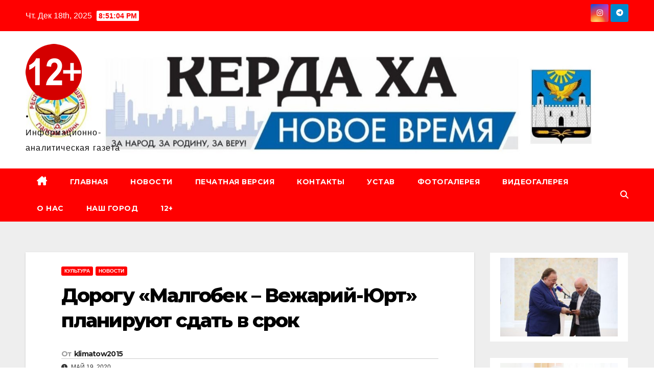

--- FILE ---
content_type: text/html; charset=UTF-8
request_url: http://kerdaha.ru/2020/05/19/%D0%B4%D0%BE%D1%80%D0%BE%D0%B3%D1%83-%D0%BC%D0%B0%D0%BB%D0%B3%D0%BE%D0%B1%D0%B5%D0%BA-%D0%B2%D0%B5%D0%B6%D0%B0%D1%80%D0%B8%D0%B9-%D1%8E%D1%80%D1%82-%D0%BF%D0%BB%D0%B0%D0%BD%D0%B8/
body_size: 20150
content:
<!DOCTYPE html>
<html lang="ru-RU">
<head>
<meta charset="UTF-8">
<meta name="viewport" content="width=device-width, initial-scale=1">
<link rel="profile" href="http://gmpg.org/xfn/11">
<title>Дорогу «Малгобек – Вежарий-Юрт» планируют сдать в срок &#8212; .</title>
<meta name='robots' content='max-image-preview:large' />
	<style>img:is([sizes="auto" i], [sizes^="auto," i]) { contain-intrinsic-size: 3000px 1500px }</style>
	<link rel='dns-prefetch' href='//fonts.googleapis.com' />
<link rel="alternate" type="application/rss+xml" title=". &raquo; Лента" href="http://kerdaha.ru/feed/" />
<link rel="alternate" type="application/rss+xml" title=". &raquo; Лента комментариев" href="http://kerdaha.ru/comments/feed/" />
<link rel="alternate" type="application/rss+xml" title=". &raquo; Лента комментариев к &laquo;Дорогу «Малгобек – Вежарий-Юрт» планируют сдать в срок&raquo;" href="http://kerdaha.ru/2020/05/19/%d0%b4%d0%be%d1%80%d0%be%d0%b3%d1%83-%d0%bc%d0%b0%d0%bb%d0%b3%d0%be%d0%b1%d0%b5%d0%ba-%d0%b2%d0%b5%d0%b6%d0%b0%d1%80%d0%b8%d0%b9-%d1%8e%d1%80%d1%82-%d0%bf%d0%bb%d0%b0%d0%bd%d0%b8/feed/" />
<script>
window._wpemojiSettings = {"baseUrl":"https:\/\/s.w.org\/images\/core\/emoji\/16.0.1\/72x72\/","ext":".png","svgUrl":"https:\/\/s.w.org\/images\/core\/emoji\/16.0.1\/svg\/","svgExt":".svg","source":{"concatemoji":"http:\/\/kerdaha.ru\/wp-includes\/js\/wp-emoji-release.min.js?ver=6.8.3"}};
/*! This file is auto-generated */
!function(s,n){var o,i,e;function c(e){try{var t={supportTests:e,timestamp:(new Date).valueOf()};sessionStorage.setItem(o,JSON.stringify(t))}catch(e){}}function p(e,t,n){e.clearRect(0,0,e.canvas.width,e.canvas.height),e.fillText(t,0,0);var t=new Uint32Array(e.getImageData(0,0,e.canvas.width,e.canvas.height).data),a=(e.clearRect(0,0,e.canvas.width,e.canvas.height),e.fillText(n,0,0),new Uint32Array(e.getImageData(0,0,e.canvas.width,e.canvas.height).data));return t.every(function(e,t){return e===a[t]})}function u(e,t){e.clearRect(0,0,e.canvas.width,e.canvas.height),e.fillText(t,0,0);for(var n=e.getImageData(16,16,1,1),a=0;a<n.data.length;a++)if(0!==n.data[a])return!1;return!0}function f(e,t,n,a){switch(t){case"flag":return n(e,"\ud83c\udff3\ufe0f\u200d\u26a7\ufe0f","\ud83c\udff3\ufe0f\u200b\u26a7\ufe0f")?!1:!n(e,"\ud83c\udde8\ud83c\uddf6","\ud83c\udde8\u200b\ud83c\uddf6")&&!n(e,"\ud83c\udff4\udb40\udc67\udb40\udc62\udb40\udc65\udb40\udc6e\udb40\udc67\udb40\udc7f","\ud83c\udff4\u200b\udb40\udc67\u200b\udb40\udc62\u200b\udb40\udc65\u200b\udb40\udc6e\u200b\udb40\udc67\u200b\udb40\udc7f");case"emoji":return!a(e,"\ud83e\udedf")}return!1}function g(e,t,n,a){var r="undefined"!=typeof WorkerGlobalScope&&self instanceof WorkerGlobalScope?new OffscreenCanvas(300,150):s.createElement("canvas"),o=r.getContext("2d",{willReadFrequently:!0}),i=(o.textBaseline="top",o.font="600 32px Arial",{});return e.forEach(function(e){i[e]=t(o,e,n,a)}),i}function t(e){var t=s.createElement("script");t.src=e,t.defer=!0,s.head.appendChild(t)}"undefined"!=typeof Promise&&(o="wpEmojiSettingsSupports",i=["flag","emoji"],n.supports={everything:!0,everythingExceptFlag:!0},e=new Promise(function(e){s.addEventListener("DOMContentLoaded",e,{once:!0})}),new Promise(function(t){var n=function(){try{var e=JSON.parse(sessionStorage.getItem(o));if("object"==typeof e&&"number"==typeof e.timestamp&&(new Date).valueOf()<e.timestamp+604800&&"object"==typeof e.supportTests)return e.supportTests}catch(e){}return null}();if(!n){if("undefined"!=typeof Worker&&"undefined"!=typeof OffscreenCanvas&&"undefined"!=typeof URL&&URL.createObjectURL&&"undefined"!=typeof Blob)try{var e="postMessage("+g.toString()+"("+[JSON.stringify(i),f.toString(),p.toString(),u.toString()].join(",")+"));",a=new Blob([e],{type:"text/javascript"}),r=new Worker(URL.createObjectURL(a),{name:"wpTestEmojiSupports"});return void(r.onmessage=function(e){c(n=e.data),r.terminate(),t(n)})}catch(e){}c(n=g(i,f,p,u))}t(n)}).then(function(e){for(var t in e)n.supports[t]=e[t],n.supports.everything=n.supports.everything&&n.supports[t],"flag"!==t&&(n.supports.everythingExceptFlag=n.supports.everythingExceptFlag&&n.supports[t]);n.supports.everythingExceptFlag=n.supports.everythingExceptFlag&&!n.supports.flag,n.DOMReady=!1,n.readyCallback=function(){n.DOMReady=!0}}).then(function(){return e}).then(function(){var e;n.supports.everything||(n.readyCallback(),(e=n.source||{}).concatemoji?t(e.concatemoji):e.wpemoji&&e.twemoji&&(t(e.twemoji),t(e.wpemoji)))}))}((window,document),window._wpemojiSettings);
</script>
<link rel='stylesheet' id='dashicons-css' href='http://kerdaha.ru/wp-includes/css/dashicons.min.css?ver=6.8.3' media='all' />
<link rel='stylesheet' id='post-views-counter-frontend-css' href='http://kerdaha.ru/wp-content/plugins/post-views-counter/css/frontend.min.css?ver=1.5.5' media='all' />
<style id='wp-emoji-styles-inline-css'>

	img.wp-smiley, img.emoji {
		display: inline !important;
		border: none !important;
		box-shadow: none !important;
		height: 1em !important;
		width: 1em !important;
		margin: 0 0.07em !important;
		vertical-align: -0.1em !important;
		background: none !important;
		padding: 0 !important;
	}
</style>
<link rel='stylesheet' id='wp-block-library-css' href='http://kerdaha.ru/wp-includes/css/dist/block-library/style.min.css?ver=6.8.3' media='all' />
<style id='wp-block-library-theme-inline-css'>
.wp-block-audio :where(figcaption){color:#555;font-size:13px;text-align:center}.is-dark-theme .wp-block-audio :where(figcaption){color:#ffffffa6}.wp-block-audio{margin:0 0 1em}.wp-block-code{border:1px solid #ccc;border-radius:4px;font-family:Menlo,Consolas,monaco,monospace;padding:.8em 1em}.wp-block-embed :where(figcaption){color:#555;font-size:13px;text-align:center}.is-dark-theme .wp-block-embed :where(figcaption){color:#ffffffa6}.wp-block-embed{margin:0 0 1em}.blocks-gallery-caption{color:#555;font-size:13px;text-align:center}.is-dark-theme .blocks-gallery-caption{color:#ffffffa6}:root :where(.wp-block-image figcaption){color:#555;font-size:13px;text-align:center}.is-dark-theme :root :where(.wp-block-image figcaption){color:#ffffffa6}.wp-block-image{margin:0 0 1em}.wp-block-pullquote{border-bottom:4px solid;border-top:4px solid;color:currentColor;margin-bottom:1.75em}.wp-block-pullquote cite,.wp-block-pullquote footer,.wp-block-pullquote__citation{color:currentColor;font-size:.8125em;font-style:normal;text-transform:uppercase}.wp-block-quote{border-left:.25em solid;margin:0 0 1.75em;padding-left:1em}.wp-block-quote cite,.wp-block-quote footer{color:currentColor;font-size:.8125em;font-style:normal;position:relative}.wp-block-quote:where(.has-text-align-right){border-left:none;border-right:.25em solid;padding-left:0;padding-right:1em}.wp-block-quote:where(.has-text-align-center){border:none;padding-left:0}.wp-block-quote.is-large,.wp-block-quote.is-style-large,.wp-block-quote:where(.is-style-plain){border:none}.wp-block-search .wp-block-search__label{font-weight:700}.wp-block-search__button{border:1px solid #ccc;padding:.375em .625em}:where(.wp-block-group.has-background){padding:1.25em 2.375em}.wp-block-separator.has-css-opacity{opacity:.4}.wp-block-separator{border:none;border-bottom:2px solid;margin-left:auto;margin-right:auto}.wp-block-separator.has-alpha-channel-opacity{opacity:1}.wp-block-separator:not(.is-style-wide):not(.is-style-dots){width:100px}.wp-block-separator.has-background:not(.is-style-dots){border-bottom:none;height:1px}.wp-block-separator.has-background:not(.is-style-wide):not(.is-style-dots){height:2px}.wp-block-table{margin:0 0 1em}.wp-block-table td,.wp-block-table th{word-break:normal}.wp-block-table :where(figcaption){color:#555;font-size:13px;text-align:center}.is-dark-theme .wp-block-table :where(figcaption){color:#ffffffa6}.wp-block-video :where(figcaption){color:#555;font-size:13px;text-align:center}.is-dark-theme .wp-block-video :where(figcaption){color:#ffffffa6}.wp-block-video{margin:0 0 1em}:root :where(.wp-block-template-part.has-background){margin-bottom:0;margin-top:0;padding:1.25em 2.375em}
</style>
<style id='classic-theme-styles-inline-css'>
/*! This file is auto-generated */
.wp-block-button__link{color:#fff;background-color:#32373c;border-radius:9999px;box-shadow:none;text-decoration:none;padding:calc(.667em + 2px) calc(1.333em + 2px);font-size:1.125em}.wp-block-file__button{background:#32373c;color:#fff;text-decoration:none}
</style>
<style id='global-styles-inline-css'>
:root{--wp--preset--aspect-ratio--square: 1;--wp--preset--aspect-ratio--4-3: 4/3;--wp--preset--aspect-ratio--3-4: 3/4;--wp--preset--aspect-ratio--3-2: 3/2;--wp--preset--aspect-ratio--2-3: 2/3;--wp--preset--aspect-ratio--16-9: 16/9;--wp--preset--aspect-ratio--9-16: 9/16;--wp--preset--color--black: #000000;--wp--preset--color--cyan-bluish-gray: #abb8c3;--wp--preset--color--white: #ffffff;--wp--preset--color--pale-pink: #f78da7;--wp--preset--color--vivid-red: #cf2e2e;--wp--preset--color--luminous-vivid-orange: #ff6900;--wp--preset--color--luminous-vivid-amber: #fcb900;--wp--preset--color--light-green-cyan: #7bdcb5;--wp--preset--color--vivid-green-cyan: #00d084;--wp--preset--color--pale-cyan-blue: #8ed1fc;--wp--preset--color--vivid-cyan-blue: #0693e3;--wp--preset--color--vivid-purple: #9b51e0;--wp--preset--gradient--vivid-cyan-blue-to-vivid-purple: linear-gradient(135deg,rgba(6,147,227,1) 0%,rgb(155,81,224) 100%);--wp--preset--gradient--light-green-cyan-to-vivid-green-cyan: linear-gradient(135deg,rgb(122,220,180) 0%,rgb(0,208,130) 100%);--wp--preset--gradient--luminous-vivid-amber-to-luminous-vivid-orange: linear-gradient(135deg,rgba(252,185,0,1) 0%,rgba(255,105,0,1) 100%);--wp--preset--gradient--luminous-vivid-orange-to-vivid-red: linear-gradient(135deg,rgba(255,105,0,1) 0%,rgb(207,46,46) 100%);--wp--preset--gradient--very-light-gray-to-cyan-bluish-gray: linear-gradient(135deg,rgb(238,238,238) 0%,rgb(169,184,195) 100%);--wp--preset--gradient--cool-to-warm-spectrum: linear-gradient(135deg,rgb(74,234,220) 0%,rgb(151,120,209) 20%,rgb(207,42,186) 40%,rgb(238,44,130) 60%,rgb(251,105,98) 80%,rgb(254,248,76) 100%);--wp--preset--gradient--blush-light-purple: linear-gradient(135deg,rgb(255,206,236) 0%,rgb(152,150,240) 100%);--wp--preset--gradient--blush-bordeaux: linear-gradient(135deg,rgb(254,205,165) 0%,rgb(254,45,45) 50%,rgb(107,0,62) 100%);--wp--preset--gradient--luminous-dusk: linear-gradient(135deg,rgb(255,203,112) 0%,rgb(199,81,192) 50%,rgb(65,88,208) 100%);--wp--preset--gradient--pale-ocean: linear-gradient(135deg,rgb(255,245,203) 0%,rgb(182,227,212) 50%,rgb(51,167,181) 100%);--wp--preset--gradient--electric-grass: linear-gradient(135deg,rgb(202,248,128) 0%,rgb(113,206,126) 100%);--wp--preset--gradient--midnight: linear-gradient(135deg,rgb(2,3,129) 0%,rgb(40,116,252) 100%);--wp--preset--font-size--small: 13px;--wp--preset--font-size--medium: 20px;--wp--preset--font-size--large: 36px;--wp--preset--font-size--x-large: 42px;--wp--preset--spacing--20: 0.44rem;--wp--preset--spacing--30: 0.67rem;--wp--preset--spacing--40: 1rem;--wp--preset--spacing--50: 1.5rem;--wp--preset--spacing--60: 2.25rem;--wp--preset--spacing--70: 3.38rem;--wp--preset--spacing--80: 5.06rem;--wp--preset--shadow--natural: 6px 6px 9px rgba(0, 0, 0, 0.2);--wp--preset--shadow--deep: 12px 12px 50px rgba(0, 0, 0, 0.4);--wp--preset--shadow--sharp: 6px 6px 0px rgba(0, 0, 0, 0.2);--wp--preset--shadow--outlined: 6px 6px 0px -3px rgba(255, 255, 255, 1), 6px 6px rgba(0, 0, 0, 1);--wp--preset--shadow--crisp: 6px 6px 0px rgba(0, 0, 0, 1);}:where(.is-layout-flex){gap: 0.5em;}:where(.is-layout-grid){gap: 0.5em;}body .is-layout-flex{display: flex;}.is-layout-flex{flex-wrap: wrap;align-items: center;}.is-layout-flex > :is(*, div){margin: 0;}body .is-layout-grid{display: grid;}.is-layout-grid > :is(*, div){margin: 0;}:where(.wp-block-columns.is-layout-flex){gap: 2em;}:where(.wp-block-columns.is-layout-grid){gap: 2em;}:where(.wp-block-post-template.is-layout-flex){gap: 1.25em;}:where(.wp-block-post-template.is-layout-grid){gap: 1.25em;}.has-black-color{color: var(--wp--preset--color--black) !important;}.has-cyan-bluish-gray-color{color: var(--wp--preset--color--cyan-bluish-gray) !important;}.has-white-color{color: var(--wp--preset--color--white) !important;}.has-pale-pink-color{color: var(--wp--preset--color--pale-pink) !important;}.has-vivid-red-color{color: var(--wp--preset--color--vivid-red) !important;}.has-luminous-vivid-orange-color{color: var(--wp--preset--color--luminous-vivid-orange) !important;}.has-luminous-vivid-amber-color{color: var(--wp--preset--color--luminous-vivid-amber) !important;}.has-light-green-cyan-color{color: var(--wp--preset--color--light-green-cyan) !important;}.has-vivid-green-cyan-color{color: var(--wp--preset--color--vivid-green-cyan) !important;}.has-pale-cyan-blue-color{color: var(--wp--preset--color--pale-cyan-blue) !important;}.has-vivid-cyan-blue-color{color: var(--wp--preset--color--vivid-cyan-blue) !important;}.has-vivid-purple-color{color: var(--wp--preset--color--vivid-purple) !important;}.has-black-background-color{background-color: var(--wp--preset--color--black) !important;}.has-cyan-bluish-gray-background-color{background-color: var(--wp--preset--color--cyan-bluish-gray) !important;}.has-white-background-color{background-color: var(--wp--preset--color--white) !important;}.has-pale-pink-background-color{background-color: var(--wp--preset--color--pale-pink) !important;}.has-vivid-red-background-color{background-color: var(--wp--preset--color--vivid-red) !important;}.has-luminous-vivid-orange-background-color{background-color: var(--wp--preset--color--luminous-vivid-orange) !important;}.has-luminous-vivid-amber-background-color{background-color: var(--wp--preset--color--luminous-vivid-amber) !important;}.has-light-green-cyan-background-color{background-color: var(--wp--preset--color--light-green-cyan) !important;}.has-vivid-green-cyan-background-color{background-color: var(--wp--preset--color--vivid-green-cyan) !important;}.has-pale-cyan-blue-background-color{background-color: var(--wp--preset--color--pale-cyan-blue) !important;}.has-vivid-cyan-blue-background-color{background-color: var(--wp--preset--color--vivid-cyan-blue) !important;}.has-vivid-purple-background-color{background-color: var(--wp--preset--color--vivid-purple) !important;}.has-black-border-color{border-color: var(--wp--preset--color--black) !important;}.has-cyan-bluish-gray-border-color{border-color: var(--wp--preset--color--cyan-bluish-gray) !important;}.has-white-border-color{border-color: var(--wp--preset--color--white) !important;}.has-pale-pink-border-color{border-color: var(--wp--preset--color--pale-pink) !important;}.has-vivid-red-border-color{border-color: var(--wp--preset--color--vivid-red) !important;}.has-luminous-vivid-orange-border-color{border-color: var(--wp--preset--color--luminous-vivid-orange) !important;}.has-luminous-vivid-amber-border-color{border-color: var(--wp--preset--color--luminous-vivid-amber) !important;}.has-light-green-cyan-border-color{border-color: var(--wp--preset--color--light-green-cyan) !important;}.has-vivid-green-cyan-border-color{border-color: var(--wp--preset--color--vivid-green-cyan) !important;}.has-pale-cyan-blue-border-color{border-color: var(--wp--preset--color--pale-cyan-blue) !important;}.has-vivid-cyan-blue-border-color{border-color: var(--wp--preset--color--vivid-cyan-blue) !important;}.has-vivid-purple-border-color{border-color: var(--wp--preset--color--vivid-purple) !important;}.has-vivid-cyan-blue-to-vivid-purple-gradient-background{background: var(--wp--preset--gradient--vivid-cyan-blue-to-vivid-purple) !important;}.has-light-green-cyan-to-vivid-green-cyan-gradient-background{background: var(--wp--preset--gradient--light-green-cyan-to-vivid-green-cyan) !important;}.has-luminous-vivid-amber-to-luminous-vivid-orange-gradient-background{background: var(--wp--preset--gradient--luminous-vivid-amber-to-luminous-vivid-orange) !important;}.has-luminous-vivid-orange-to-vivid-red-gradient-background{background: var(--wp--preset--gradient--luminous-vivid-orange-to-vivid-red) !important;}.has-very-light-gray-to-cyan-bluish-gray-gradient-background{background: var(--wp--preset--gradient--very-light-gray-to-cyan-bluish-gray) !important;}.has-cool-to-warm-spectrum-gradient-background{background: var(--wp--preset--gradient--cool-to-warm-spectrum) !important;}.has-blush-light-purple-gradient-background{background: var(--wp--preset--gradient--blush-light-purple) !important;}.has-blush-bordeaux-gradient-background{background: var(--wp--preset--gradient--blush-bordeaux) !important;}.has-luminous-dusk-gradient-background{background: var(--wp--preset--gradient--luminous-dusk) !important;}.has-pale-ocean-gradient-background{background: var(--wp--preset--gradient--pale-ocean) !important;}.has-electric-grass-gradient-background{background: var(--wp--preset--gradient--electric-grass) !important;}.has-midnight-gradient-background{background: var(--wp--preset--gradient--midnight) !important;}.has-small-font-size{font-size: var(--wp--preset--font-size--small) !important;}.has-medium-font-size{font-size: var(--wp--preset--font-size--medium) !important;}.has-large-font-size{font-size: var(--wp--preset--font-size--large) !important;}.has-x-large-font-size{font-size: var(--wp--preset--font-size--x-large) !important;}
:where(.wp-block-post-template.is-layout-flex){gap: 1.25em;}:where(.wp-block-post-template.is-layout-grid){gap: 1.25em;}
:where(.wp-block-columns.is-layout-flex){gap: 2em;}:where(.wp-block-columns.is-layout-grid){gap: 2em;}
:root :where(.wp-block-pullquote){font-size: 1.5em;line-height: 1.6;}
</style>
<link rel='stylesheet' id='newsup-fonts-css' href='//fonts.googleapis.com/css?family=Montserrat%3A400%2C500%2C700%2C800%7CWork%2BSans%3A300%2C400%2C500%2C600%2C700%2C800%2C900%26display%3Dswap&#038;subset=latin%2Clatin-ext' media='all' />
<link rel='stylesheet' id='bootstrap-css' href='http://kerdaha.ru/wp-content/themes/newsup/css/bootstrap.css?ver=6.8.3' media='all' />
<link rel='stylesheet' id='newsup-style-css' href='http://kerdaha.ru/wp-content/themes/newsbulk/style.css?ver=6.8.3' media='all' />
<link rel='stylesheet' id='font-awesome-5-all-css' href='http://kerdaha.ru/wp-content/themes/newsup/css/font-awesome/css/all.min.css?ver=6.8.3' media='all' />
<link rel='stylesheet' id='font-awesome-4-shim-css' href='http://kerdaha.ru/wp-content/themes/newsup/css/font-awesome/css/v4-shims.min.css?ver=6.8.3' media='all' />
<link rel='stylesheet' id='owl-carousel-css' href='http://kerdaha.ru/wp-content/themes/newsup/css/owl.carousel.css?ver=6.8.3' media='all' />
<link rel='stylesheet' id='smartmenus-css' href='http://kerdaha.ru/wp-content/themes/newsup/css/jquery.smartmenus.bootstrap.css?ver=6.8.3' media='all' />
<link rel='stylesheet' id='newsup-custom-css-css' href='http://kerdaha.ru/wp-content/themes/newsup/inc/ansar/customize/css/customizer.css?ver=1.0' media='all' />
<link rel='stylesheet' id='newsup-style-parent-css' href='http://kerdaha.ru/wp-content/themes/newsup/style.css?ver=6.8.3' media='all' />
<link rel='stylesheet' id='newsbulk-style-css' href='http://kerdaha.ru/wp-content/themes/newsbulk/style.css?ver=1.0' media='all' />
<link rel='stylesheet' id='newsbulk-default-css-css' href='http://kerdaha.ru/wp-content/themes/newsbulk/css/colors/default.css?ver=6.8.3' media='all' />
<script src="http://kerdaha.ru/wp-includes/js/jquery/jquery.min.js?ver=3.7.1" id="jquery-core-js"></script>
<script src="http://kerdaha.ru/wp-includes/js/jquery/jquery-migrate.min.js?ver=3.4.1" id="jquery-migrate-js"></script>
<script src="http://kerdaha.ru/wp-content/themes/newsup/js/navigation.js?ver=6.8.3" id="newsup-navigation-js"></script>
<script src="http://kerdaha.ru/wp-content/themes/newsup/js/bootstrap.js?ver=6.8.3" id="bootstrap-js"></script>
<script src="http://kerdaha.ru/wp-content/themes/newsup/js/owl.carousel.min.js?ver=6.8.3" id="owl-carousel-min-js"></script>
<script src="http://kerdaha.ru/wp-content/themes/newsup/js/jquery.smartmenus.js?ver=6.8.3" id="smartmenus-js-js"></script>
<script src="http://kerdaha.ru/wp-content/themes/newsup/js/jquery.smartmenus.bootstrap.js?ver=6.8.3" id="bootstrap-smartmenus-js-js"></script>
<script src="http://kerdaha.ru/wp-content/themes/newsup/js/jquery.marquee.js?ver=6.8.3" id="newsup-marquee-js-js"></script>
<script src="http://kerdaha.ru/wp-content/themes/newsup/js/main.js?ver=6.8.3" id="newsup-main-js-js"></script>
<link rel="https://api.w.org/" href="http://kerdaha.ru/wp-json/" /><link rel="alternate" title="JSON" type="application/json" href="http://kerdaha.ru/wp-json/wp/v2/posts/11757" /><link rel="EditURI" type="application/rsd+xml" title="RSD" href="http://kerdaha.ru/xmlrpc.php?rsd" />
<meta name="generator" content="WordPress 6.8.3" />
<link rel="canonical" href="http://kerdaha.ru/2020/05/19/%d0%b4%d0%be%d1%80%d0%be%d0%b3%d1%83-%d0%bc%d0%b0%d0%bb%d0%b3%d0%be%d0%b1%d0%b5%d0%ba-%d0%b2%d0%b5%d0%b6%d0%b0%d1%80%d0%b8%d0%b9-%d1%8e%d1%80%d1%82-%d0%bf%d0%bb%d0%b0%d0%bd%d0%b8/" />
<link rel='shortlink' href='http://kerdaha.ru/?p=11757' />
<link rel="alternate" title="oEmbed (JSON)" type="application/json+oembed" href="http://kerdaha.ru/wp-json/oembed/1.0/embed?url=http%3A%2F%2Fkerdaha.ru%2F2020%2F05%2F19%2F%25d0%25b4%25d0%25be%25d1%2580%25d0%25be%25d0%25b3%25d1%2583-%25d0%25bc%25d0%25b0%25d0%25bb%25d0%25b3%25d0%25be%25d0%25b1%25d0%25b5%25d0%25ba-%25d0%25b2%25d0%25b5%25d0%25b6%25d0%25b0%25d1%2580%25d0%25b8%25d0%25b9-%25d1%258e%25d1%2580%25d1%2582-%25d0%25bf%25d0%25bb%25d0%25b0%25d0%25bd%25d0%25b8%2F" />
<link rel="alternate" title="oEmbed (XML)" type="text/xml+oembed" href="http://kerdaha.ru/wp-json/oembed/1.0/embed?url=http%3A%2F%2Fkerdaha.ru%2F2020%2F05%2F19%2F%25d0%25b4%25d0%25be%25d1%2580%25d0%25be%25d0%25b3%25d1%2583-%25d0%25bc%25d0%25b0%25d0%25bb%25d0%25b3%25d0%25be%25d0%25b1%25d0%25b5%25d0%25ba-%25d0%25b2%25d0%25b5%25d0%25b6%25d0%25b0%25d1%2580%25d0%25b8%25d0%25b9-%25d1%258e%25d1%2580%25d1%2582-%25d0%25bf%25d0%25bb%25d0%25b0%25d0%25bd%25d0%25b8%2F&#038;format=xml" />
<link rel="pingback" href="http://kerdaha.ru/xmlrpc.php"> 
<style type="text/css" id="custom-background-css">
    .wrapper { background-color: ffffff; }
</style>
    <style type="text/css">
            body .site-title a,
        body .site-description {
            color: #0c0c0c;
        }

        .site-branding-text .site-title a {
                font-size: 19px;
            }

            @media only screen and (max-width: 640px) {
                .site-branding-text .site-title a {
                    font-size: 40px;

                }
            }

            @media only screen and (max-width: 375px) {
                .site-branding-text .site-title a {
                    font-size: 32px;

                }
            }

        </style>
    <style id="custom-background-css">
body.custom-background { background-color: #ffffff; }
</style>
	<link rel="icon" href="http://kerdaha.ru/wp-content/uploads/2017/06/cropped-Снимок-2-1-32x32.jpg" sizes="32x32" />
<link rel="icon" href="http://kerdaha.ru/wp-content/uploads/2017/06/cropped-Снимок-2-1-192x192.jpg" sizes="192x192" />
<link rel="apple-touch-icon" href="http://kerdaha.ru/wp-content/uploads/2017/06/cropped-Снимок-2-1-180x180.jpg" />
<meta name="msapplication-TileImage" content="http://kerdaha.ru/wp-content/uploads/2017/06/cropped-Снимок-2-1-270x270.jpg" />
</head>
<body class="wp-singular post-template-default single single-post postid-11757 single-format-standard custom-background wp-custom-logo wp-embed-responsive wp-theme-newsup wp-child-theme-newsbulk ta-hide-date-author-in-list" >
<div id="page" class="site">
<a class="skip-link screen-reader-text" href="#content">
Перейти к содержимому</a>
    <div class="wrapper">
        <header class="mg-headwidget">
            <!--==================== TOP BAR ====================-->

            <div class="mg-head-detail hidden-xs">
    <div class="container-fluid">
        <div class="row align-items-center">
            <div class="col-md-6 col-xs-12">
                <ul class="info-left">
                                <li>Чт. Дек 18th, 2025                 <span  id="time" class="time"></span>
                        </li>
                        </ul>
            </div>
            <div class="col-md-6 col-xs-12">
                <ul class="mg-social info-right">
                            <li>
            <a target="_blank"  href="https://www.instagram.com/kerdaha/">
                <span class="icon-soci instagram">
                    <i class="fab fa-instagram"></i>
                </span>
            </a>
        </li>
                <li>
            <a target="_blank"  href="https://t.me/kerdaxa">
                <span class="icon-soci telegram">
                    <i class="fab fa-telegram"></i>
                </span>
            </a>
        </li>
                        </ul>
            </div>
        </div>
    </div>
</div>
            <div class="clearfix"></div>
                        <div class="mg-nav-widget-area-back" style='background-image: url("http://kerdaha.ru/wp-content/uploads/2021/01/cropped-Снимок-8.jpg" );'>
                        <div class="overlay">
              <div class="inner" > 
                <div class="container-fluid">
                    <div class="mg-nav-widget-area">
                        <div class="row align-items-center">
                                                      <div class="col-md-3 col-sm-4 text-center-xs">
                                                              <div class="navbar-header">
                                <a href="http://kerdaha.ru/" class="navbar-brand" rel="home"><img width="110" height="110" src="http://kerdaha.ru/wp-content/uploads/2022/10/cropped-1-1-1.png" class="custom-logo" alt="." decoding="async" /></a>                                <div class="site-branding-text">
                                                                <p class="site-title"> <a href="http://kerdaha.ru/" rel="home">.</a></p>
                                                                <p class="site-description">Информационно-аналитическая газета </p>
                                </div>
                                                              </div>
                            </div>
                           
                        </div>
                    </div>
                </div>
              </div>
              </div>
          </div>
    <div class="mg-menu-full">
      <nav class="navbar navbar-expand-lg navbar-wp">
        <div class="container-fluid">
          <!-- Right nav -->
                    <div class="m-header align-items-center">
                                                <a class="mobilehomebtn" href="http://kerdaha.ru"><span class="fas fa-home"></span></a>
                        <!-- navbar-toggle -->
                        <button class="navbar-toggler mx-auto" type="button" data-toggle="collapse" data-target="#navbar-wp" aria-controls="navbarSupportedContent" aria-expanded="false" aria-label="Переключить навигацию">
                          <i class="fas fa-bars"></i>
                        </button>
                        <!-- /navbar-toggle -->
                        <div class="dropdown show mg-search-box pr-2 d-none">
                            <a class="dropdown-toggle msearch ml-auto" href="#" role="button" id="dropdownMenuLink" data-toggle="dropdown" aria-haspopup="true" aria-expanded="false">
                               <i class="fas fa-search"></i>
                            </a>

                            <div class="dropdown-menu searchinner" aria-labelledby="dropdownMenuLink">
                        <form role="search" method="get" id="searchform" action="http://kerdaha.ru/">
  <div class="input-group">
    <input type="search" class="form-control" placeholder="Поиск" value="" name="s" />
    <span class="input-group-btn btn-default">
    <button type="submit" class="btn"> <i class="fas fa-search"></i> </button>
    </span> </div>
</form>                      </div>
                        </div>
                        
                    </div>
                    <!-- /Right nav -->
         
          
                  <div class="collapse navbar-collapse" id="navbar-wp">
                  	<div class="d-md-block">
                  <ul id="menu-%d0%bc%d0%b5%d0%bd%d1%8e" class="nav navbar-nav mr-auto"><li class="active home"><a class="homebtn" href="http://kerdaha.ru"><span class='fa-solid fa-house-chimney'></span></a></li><li id="menu-item-211" class="menu-item menu-item-type-custom menu-item-object-custom menu-item-home menu-item-211"><a class="nav-link" title="ГЛАВНАЯ" href="http://kerdaha.ru">ГЛАВНАЯ</a></li>
<li id="menu-item-116" class="menu-item menu-item-type-taxonomy menu-item-object-category current-post-ancestor current-menu-parent current-post-parent menu-item-116"><a class="nav-link" title="НОВОСТИ" href="http://kerdaha.ru/category/%d0%bd%d0%be%d0%b2%d0%be%d1%81%d1%82%d0%b8/">НОВОСТИ</a></li>
<li id="menu-item-22" class="menu-item menu-item-type-post_type menu-item-object-page menu-item-22"><a class="nav-link" title="ПЕЧАТНАЯ ВЕРСИЯ" href="http://kerdaha.ru/%d0%bf%d0%b5%d1%87%d0%b0%d1%82%d0%bd%d0%b0%d1%8f-%d0%b2%d0%b5%d1%80%d1%81%d0%b8%d1%8f/">ПЕЧАТНАЯ ВЕРСИЯ</a></li>
<li id="menu-item-208" class="menu-item menu-item-type-post_type menu-item-object-page menu-item-208"><a class="nav-link" title="КОНТАКТЫ" href="http://kerdaha.ru/%d0%ba%d0%be%d0%bd%d1%82%d0%b0%d0%ba%d1%82%d1%8b/">КОНТАКТЫ</a></li>
<li id="menu-item-210" class="menu-item menu-item-type-post_type menu-item-object-page menu-item-210"><a class="nav-link" title="УСТАВ" href="http://kerdaha.ru/%d1%83%d1%81%d1%82%d0%b0%d0%b2/">УСТАВ</a></li>
<li id="menu-item-51" class="menu-item menu-item-type-post_type menu-item-object-page menu-item-51"><a class="nav-link" title="ФОТОГАЛЕРЕЯ" href="http://kerdaha.ru/%d1%84%d0%be%d1%82%d0%be%d0%b3%d0%b0%d0%bb%d0%b5%d1%80%d0%b5%d1%8f/">ФОТОГАЛЕРЕЯ</a></li>
<li id="menu-item-195" class="menu-item menu-item-type-post_type menu-item-object-page menu-item-195"><a class="nav-link" title="ВИДЕОГАЛЕРЕЯ" href="http://kerdaha.ru/%d0%b2%d0%b8%d0%b4%d0%b5%d0%be%d0%b3%d0%b0%d0%bb%d0%b5%d1%80%d0%b5%d1%8f/">ВИДЕОГАЛЕРЕЯ</a></li>
<li id="menu-item-27" class="menu-item menu-item-type-post_type menu-item-object-page menu-item-27"><a class="nav-link" title="О НАС" href="http://kerdaha.ru/%d0%be-%d0%bd%d0%b0%d1%81/">О НАС</a></li>
<li id="menu-item-3531" class="menu-item menu-item-type-post_type menu-item-object-page menu-item-3531"><a class="nav-link" title="НАШ ГОРОД" href="http://kerdaha.ru/%d0%bd%d0%b0%d1%88-%d0%b3%d0%be%d1%80%d0%be%d0%b4/">НАШ ГОРОД</a></li>
<li id="menu-item-19758" class="menu-item menu-item-type-post_type menu-item-object-page menu-item-19758"><a class="nav-link" title="12+" href="http://kerdaha.ru/12-2/">12+</a></li>
</ul>        				</div>		
              		</div>
                  <!-- Right nav -->
                    <div class="desk-header pl-3 ml-auto my-2 my-lg-0 position-relative align-items-center">
                        <!-- /navbar-toggle -->
                        <div class="dropdown show mg-search-box">
                      <a class="dropdown-toggle msearch ml-auto" href="#" role="button" id="dropdownMenuLink" data-toggle="dropdown" aria-haspopup="true" aria-expanded="false">
                       <i class="fas fa-search"></i>
                      </a>
                      <div class="dropdown-menu searchinner" aria-labelledby="dropdownMenuLink">
                        <form role="search" method="get" id="searchform" action="http://kerdaha.ru/">
  <div class="input-group">
    <input type="search" class="form-control" placeholder="Поиск" value="" name="s" />
    <span class="input-group-btn btn-default">
    <button type="submit" class="btn"> <i class="fas fa-search"></i> </button>
    </span> </div>
</form>                      </div>
                    </div>
                    </div>
                    <!-- /Right nav --> 
          </div>
      </nav> <!-- /Navigation -->
    </div>
</header>
<div class="clearfix"></div>
 <!-- =========================
     Page Content Section      
============================== -->
<main id="content" class="single-class content">
  <!--container-->
    <div class="container-fluid">
      <!--row-->
        <div class="row">
                  <div class="col-lg-9 col-md-8">
                                <div class="mg-blog-post-box"> 
                    <div class="mg-header">
                        <div class="mg-blog-category"><a class="newsup-categories category-color-1" href="http://kerdaha.ru/category/%d0%ba%d1%83%d0%bb%d1%8c%d1%82%d1%83%d1%80%d0%b0/" alt="Посмотреть все записи в КУЛЬТУРА"> 
                                 КУЛЬТУРА
                             </a><a class="newsup-categories category-color-1" href="http://kerdaha.ru/category/%d0%bd%d0%be%d0%b2%d0%be%d1%81%d1%82%d0%b8/" alt="Посмотреть все записи в НОВОСТИ"> 
                                 НОВОСТИ
                             </a></div>                        <h1 class="title single"> <a title="Постоянная ссылка на:Дорогу «Малгобек – Вежарий-Юрт» планируют сдать в срок">
                            Дорогу «Малгобек – Вежарий-Юрт» планируют сдать в срок</a>
                        </h1>
                                                <div class="media mg-info-author-block"> 
                                                        <a class="mg-author-pic" href="http://kerdaha.ru/author/klimatow2015/">  </a>
                                                        <div class="media-body">
                                                            <h4 class="media-heading"><span>От</span><a href="http://kerdaha.ru/author/klimatow2015/">klimatow2015</a></h4>
                                                            <span class="mg-blog-date"><i class="fas fa-clock"></i> 
                                    Май 19, 2020                                </span>
                                                        </div>
                        </div>
                                            </div>
                    <img width="1280" height="960" src="http://kerdaha.ru/wp-content/uploads/2020/05/1-3.jpg" class="img-fluid wp-post-image" alt="" decoding="async" fetchpriority="high" srcset="http://kerdaha.ru/wp-content/uploads/2020/05/1-3.jpg 1280w, http://kerdaha.ru/wp-content/uploads/2020/05/1-3-300x225.jpg 300w, http://kerdaha.ru/wp-content/uploads/2020/05/1-3-900x675.jpg 900w, http://kerdaha.ru/wp-content/uploads/2020/05/1-3-768x576.jpg 768w, http://kerdaha.ru/wp-content/uploads/2020/05/1-3-480x360.jpg 480w" sizes="(max-width: 1280px) 100vw, 1280px" />                    <article class="page-content-single small single">
                        <p>Работы по реконструкции автодороги «Малгобек – Вежарий-Юрт» идут полным ходом. Устройство нового асфальтированного полотна протяженностью 12 км осуществляется <a href="http://ingushetia.ru/news/k_20_iyulya_2020_g_mezhdu_malgobekom_i_s_p_vezhariy_budet_postroena_novaya_doroga/">по поручению Главы Ингушетии Махмуда-Али Калиматова</a>. Строительство объекта включено в план реализации нацпроекта «Безопасные и качественные автомобильные дороги».</p>
<p>«В настоящее время на объекте задействована вся необходимая спецтехника. При сопутствующих благоприятных погодных условиях объект будет завершен к первым числам июля текущего года», – пояснил руководитель ГУ «Ингушавтодор» Батыр Хаматханов.</p>
<p>В данный период времени идет устройство основания из нескольких слоев песочно-гравийной смеси с соответствующим выравниваем и укреплением дороги. После этого дорожники приступят к укладке асфальтобетонного покрытия толщиной в 8 см.</p>
<p>В ходе реконструкции будут изменены параметры автодороги с переводом ее из пятой технической категории в четвертую с частичным расширением.</p>
<p>Напомним, серпантин, соединяющий селение с административным центром, появился еще в середине 1980-х гг. С тех пор периодически проводились работы по исправлению профиля гравийного покрытия, в том числе с восстановлением боковых канав-кюветов и срезкой грунта для расширения полотна. Однако завершенным объектом инфраструктуры в привычном понимании автомобильная дорога так и не стала. Помимо очевидного отсутствия комфорта, данный факт препятствует полноценному развитию отдаленного села, являющегося крайней северной населенной точкой Ингушетии.</p>
<p>Пресс-служба Главы и Правительства РИ</p>
<div class="post-views content-post post-11757 entry-meta load-static">
				<span class="post-views-icon dashicons dashicons-chart-bar"></span> <span class="post-views-label">Post Views:</span> <span class="post-views-count">195</span>
			</div>        <script>
        function pinIt() {
        var e = document.createElement('script');
        e.setAttribute('type','text/javascript');
        e.setAttribute('charset','UTF-8');
        e.setAttribute('src','https://assets.pinterest.com/js/pinmarklet.js?r='+Math.random()*99999999);
        document.body.appendChild(e);
        }
        </script>
        <div class="post-share">
            <div class="post-share-icons cf">
                <a href="https://www.facebook.com/sharer.php?u=http%3A%2F%2Fkerdaha.ru%2F2020%2F05%2F19%2F%25d0%25b4%25d0%25be%25d1%2580%25d0%25be%25d0%25b3%25d1%2583-%25d0%25bc%25d0%25b0%25d0%25bb%25d0%25b3%25d0%25be%25d0%25b1%25d0%25b5%25d0%25ba-%25d0%25b2%25d0%25b5%25d0%25b6%25d0%25b0%25d1%2580%25d0%25b8%25d0%25b9-%25d1%258e%25d1%2580%25d1%2582-%25d0%25bf%25d0%25bb%25d0%25b0%25d0%25bd%25d0%25b8%2F" class="link facebook" target="_blank" >
                    <i class="fab fa-facebook"></i>
                </a>
                <a href="http://twitter.com/share?url=http%3A%2F%2Fkerdaha.ru%2F2020%2F05%2F19%2F%25d0%25b4%25d0%25be%25d1%2580%25d0%25be%25d0%25b3%25d1%2583-%25d0%25bc%25d0%25b0%25d0%25bb%25d0%25b3%25d0%25be%25d0%25b1%25d0%25b5%25d0%25ba-%25d0%25b2%25d0%25b5%25d0%25b6%25d0%25b0%25d1%2580%25d0%25b8%25d0%25b9-%25d1%258e%25d1%2580%25d1%2582-%25d0%25bf%25d0%25bb%25d0%25b0%25d0%25bd%25d0%25b8%2F&#038;text=%D0%94%D0%BE%D1%80%D0%BE%D0%B3%D1%83%20%C2%AB%D0%9C%D0%B0%D0%BB%D0%B3%D0%BE%D0%B1%D0%B5%D0%BA%20%E2%80%93%20%D0%92%D0%B5%D0%B6%D0%B0%D1%80%D0%B8%D0%B9-%D0%AE%D1%80%D1%82%C2%BB%20%D0%BF%D0%BB%D0%B0%D0%BD%D0%B8%D1%80%D1%83%D1%8E%D1%82%20%D1%81%D0%B4%D0%B0%D1%82%D1%8C%20%D0%B2%20%D1%81%D1%80%D0%BE%D0%BA" class="link x-twitter" target="_blank">
                    <i class="fa-brands fa-x-twitter"></i>
                </a>
                <a href="mailto:?subject=Дорогу%20«Малгобек%20–%20Вежарий-Юрт»%20планируют%20сдать%20в%20срок&#038;body=http%3A%2F%2Fkerdaha.ru%2F2020%2F05%2F19%2F%25d0%25b4%25d0%25be%25d1%2580%25d0%25be%25d0%25b3%25d1%2583-%25d0%25bc%25d0%25b0%25d0%25bb%25d0%25b3%25d0%25be%25d0%25b1%25d0%25b5%25d0%25ba-%25d0%25b2%25d0%25b5%25d0%25b6%25d0%25b0%25d1%2580%25d0%25b8%25d0%25b9-%25d1%258e%25d1%2580%25d1%2582-%25d0%25bf%25d0%25bb%25d0%25b0%25d0%25bd%25d0%25b8%2F" class="link email" target="_blank" >
                    <i class="fas fa-envelope"></i>
                </a>
                <a href="https://www.linkedin.com/sharing/share-offsite/?url=http%3A%2F%2Fkerdaha.ru%2F2020%2F05%2F19%2F%25d0%25b4%25d0%25be%25d1%2580%25d0%25be%25d0%25b3%25d1%2583-%25d0%25bc%25d0%25b0%25d0%25bb%25d0%25b3%25d0%25be%25d0%25b1%25d0%25b5%25d0%25ba-%25d0%25b2%25d0%25b5%25d0%25b6%25d0%25b0%25d1%2580%25d0%25b8%25d0%25b9-%25d1%258e%25d1%2580%25d1%2582-%25d0%25bf%25d0%25bb%25d0%25b0%25d0%25bd%25d0%25b8%2F&#038;title=%D0%94%D0%BE%D1%80%D0%BE%D0%B3%D1%83%20%C2%AB%D0%9C%D0%B0%D0%BB%D0%B3%D0%BE%D0%B1%D0%B5%D0%BA%20%E2%80%93%20%D0%92%D0%B5%D0%B6%D0%B0%D1%80%D0%B8%D0%B9-%D0%AE%D1%80%D1%82%C2%BB%20%D0%BF%D0%BB%D0%B0%D0%BD%D0%B8%D1%80%D1%83%D1%8E%D1%82%20%D1%81%D0%B4%D0%B0%D1%82%D1%8C%20%D0%B2%20%D1%81%D1%80%D0%BE%D0%BA" class="link linkedin" target="_blank" >
                    <i class="fab fa-linkedin"></i>
                </a>
                <a href="https://telegram.me/share/url?url=http%3A%2F%2Fkerdaha.ru%2F2020%2F05%2F19%2F%25d0%25b4%25d0%25be%25d1%2580%25d0%25be%25d0%25b3%25d1%2583-%25d0%25bc%25d0%25b0%25d0%25bb%25d0%25b3%25d0%25be%25d0%25b1%25d0%25b5%25d0%25ba-%25d0%25b2%25d0%25b5%25d0%25b6%25d0%25b0%25d1%2580%25d0%25b8%25d0%25b9-%25d1%258e%25d1%2580%25d1%2582-%25d0%25bf%25d0%25bb%25d0%25b0%25d0%25bd%25d0%25b8%2F&#038;text&#038;title=%D0%94%D0%BE%D1%80%D0%BE%D0%B3%D1%83%20%C2%AB%D0%9C%D0%B0%D0%BB%D0%B3%D0%BE%D0%B1%D0%B5%D0%BA%20%E2%80%93%20%D0%92%D0%B5%D0%B6%D0%B0%D1%80%D0%B8%D0%B9-%D0%AE%D1%80%D1%82%C2%BB%20%D0%BF%D0%BB%D0%B0%D0%BD%D0%B8%D1%80%D1%83%D1%8E%D1%82%20%D1%81%D0%B4%D0%B0%D1%82%D1%8C%20%D0%B2%20%D1%81%D1%80%D0%BE%D0%BA" class="link telegram" target="_blank" >
                    <i class="fab fa-telegram"></i>
                </a>
                <a href="javascript:pinIt();" class="link pinterest">
                    <i class="fab fa-pinterest"></i>
                </a>
                <a class="print-r" href="javascript:window.print()">
                    <i class="fas fa-print"></i>
                </a>  
            </div>
        </div>
                            <div class="clearfix mb-3"></div>
                        
	<nav class="navigation post-navigation" aria-label="Записи">
		<h2 class="screen-reader-text">Навигация по записям</h2>
		<div class="nav-links"><div class="nav-previous"><a href="http://kerdaha.ru/2020/05/19/%d1%81-1-%d1%8f%d0%bd%d0%b2%d0%b0%d1%80%d1%8f-2020-%d0%b3%d0%be%d0%b4%d0%b0-%d0%b2-%d1%80%d0%be%d1%81%d1%81%d0%b8%d0%b8-%d0%b2%d0%b2%d0%b5%d0%b4%d0%b5%d0%bd%d0%b0-%d1%8d%d0%bb%d0%b5%d0%ba%d1%82%d1%80/" rel="prev">С 1 января 2020 года в России введена электронная трудовая книжка – новый формат хорошо знакомого всем работающим россиянам документа. <div class="fa fa-angle-double-right"></div><span></span></a></div><div class="nav-next"><a href="http://kerdaha.ru/2020/05/19/%d0%b2-%d1%80%d0%b0%d0%bc%d0%ba%d0%b0%d1%85-%d0%b0%d0%ba%d1%86%d0%b8%d0%b8-%d0%bc%d0%b5%d1%85%d0%ba%d0%b0-%d1%81%d0%b0%d0%b3i%d0%b0-%d0%b5%d1%89%d0%b5-4600-%d1%81%d0%b5%d0%bc%d0%b5%d0%b9/" rel="next"><div class="fa fa-angle-double-left"></div><span></span> В рамках акции «Мехка СагIа» еще 4600 семей получат продуктовую помощь</a></div></div>
	</nav>                                          </article>
                </div>
                        <div class="media mg-info-author-block">
            <a class="mg-author-pic" href="http://kerdaha.ru/author/klimatow2015/"></a>
                <div class="media-body">
                  <h4 class="media-heading">От <a href ="http://kerdaha.ru/author/klimatow2015/">klimatow2015</a></h4>
                  <p></p>
                </div>
            </div>
                <div class="mg-featured-slider p-3 mb-4">
            <!--Start mg-realated-slider -->
            <!-- mg-sec-title -->
            <div class="mg-sec-title">
                <h4>Похожая запись</h4>
            </div>
            <!-- // mg-sec-title -->
            <div class="row">
                <!-- featured_post -->
                                    <!-- blog -->
                    <div class="col-md-4">
                        <div class="mg-blog-post-3 minh back-img mb-md-0 mb-2" 
                        >
                            <div class="mg-blog-inner">
                                <div class="mg-blog-category"><a class="newsup-categories category-color-1" href="http://kerdaha.ru/category/%d0%bd%d0%be%d0%b2%d0%be%d1%81%d1%82%d0%b8/" alt="Посмотреть все записи в НОВОСТИ"> 
                                 НОВОСТИ
                             </a></div>                                <h4 class="title"> <a href="http://kerdaha.ru/2025/12/17/%d0%bc%d0%b5%d0%bd%d1%8f%d1%8e%d1%82%d1%81%d1%8f-%d0%bb%d0%b8-%d0%ba-%d0%bb%d1%83%d1%87%d1%88%d0%b5%d0%bc%d1%83-%d0%bd%d0%b0%d1%88%d0%b8-%d0%b4%d0%b2%d0%be%d1%80%d1%8b/" title="Permalink to: Меняются ли к лучшему  наши дворы?">
                                  Меняются ли к лучшему  наши дворы?</a>
                                 </h4>
                                <div class="mg-blog-meta"> 
                                                                        <span class="mg-blog-date">
                                        <i class="fas fa-clock"></i>
                                        Дек 17, 2025                                    </span>
                                            <a class="auth" href="http://kerdaha.ru/author/klimatow2015/">
            <i class="fas fa-user-circle"></i>klimatow2015        </a>
     
                                </div>   
                            </div>
                        </div>
                    </div>
                    <!-- blog -->
                                        <!-- blog -->
                    <div class="col-md-4">
                        <div class="mg-blog-post-3 minh back-img mb-md-0 mb-2" 
                                                style="background-image: url('http://kerdaha.ru/wp-content/uploads/2025/12/e8c4a664fa4cf4c8ae026ba2b433cf60-m.jpg-big.jpg');" >
                            <div class="mg-blog-inner">
                                <div class="mg-blog-category"><a class="newsup-categories category-color-1" href="http://kerdaha.ru/category/%d0%bd%d0%be%d0%b2%d0%be%d1%81%d1%82%d0%b8/" alt="Посмотреть все записи в НОВОСТИ"> 
                                 НОВОСТИ
                             </a></div>                                <h4 class="title"> <a href="http://kerdaha.ru/2025/12/17/%d0%b1%d0%b0%d1%81%d0%ba%d0%b5%d1%82%d0%b1%d0%be%d0%bb%d1%8c%d0%bd%d1%8b%d0%b9-%d1%82%d1%83%d1%80%d0%bd%d0%b8%d1%80-%d0%bf%d0%be%d1%81%d0%b2%d1%8f%d1%89%d0%b5%d0%bd%d0%bd%d1%8b%d0%b9-%d0%bf%d0%b0/" title="Permalink to: Баскетбольный турнир, посвященный памяти участников СВО прошел в Карабулаке">
                                  Баскетбольный турнир, посвященный памяти участников СВО прошел в Карабулаке</a>
                                 </h4>
                                <div class="mg-blog-meta"> 
                                                                        <span class="mg-blog-date">
                                        <i class="fas fa-clock"></i>
                                        Дек 17, 2025                                    </span>
                                            <a class="auth" href="http://kerdaha.ru/author/klimatow2015/">
            <i class="fas fa-user-circle"></i>klimatow2015        </a>
     
                                </div>   
                            </div>
                        </div>
                    </div>
                    <!-- blog -->
                                        <!-- blog -->
                    <div class="col-md-4">
                        <div class="mg-blog-post-3 minh back-img mb-md-0 mb-2" 
                                                style="background-image: url('http://kerdaha.ru/wp-content/uploads/2025/12/IMG-20251217-WA0000.jpg');" >
                            <div class="mg-blog-inner">
                                <div class="mg-blog-category"><a class="newsup-categories category-color-1" href="http://kerdaha.ru/category/%d0%bd%d0%be%d0%b2%d0%be%d1%81%d1%82%d0%b8/" alt="Посмотреть все записи в НОВОСТИ"> 
                                 НОВОСТИ
                             </a><a class="newsup-categories category-color-1" href="http://kerdaha.ru/category/%d1%81%d0%bf%d0%be%d1%80%d1%82/" alt="Посмотреть все записи в СПОРТ"> 
                                 СПОРТ
                             </a></div>                                <h4 class="title"> <a href="http://kerdaha.ru/2025/12/17/%d0%bd%d0%be%d0%b2%d1%8b%d0%b9-%d0%bc%d0%b0%d1%81%d1%82%d0%b5%d1%80-%d1%81%d0%bf%d0%be%d1%80%d1%82%d0%b0-%d1%80%d0%be%d1%81%d1%81%d0%b8%d0%b8-%d0%bf%d0%be%d1%8f%d0%b2%d0%b8%d0%bb%d1%81%d1%8f-%d0%b2/" title="Permalink to: Новый мастер спорта России появился  в Ингушетии">
                                  Новый мастер спорта России появился  в Ингушетии</a>
                                 </h4>
                                <div class="mg-blog-meta"> 
                                                                        <span class="mg-blog-date">
                                        <i class="fas fa-clock"></i>
                                        Дек 17, 2025                                    </span>
                                            <a class="auth" href="http://kerdaha.ru/author/klimatow2015/">
            <i class="fas fa-user-circle"></i>klimatow2015        </a>
     
                                </div>   
                            </div>
                        </div>
                    </div>
                    <!-- blog -->
                                </div> 
        </div>
        <!--End mg-realated-slider -->
        <div id="comments" class="comments-area mg-card-box padding-20 mb-md-0 mb-4">

		<div id="respond" class="comment-respond">
		<h3 id="reply-title" class="comment-reply-title">Добавить комментарий</h3><form action="http://kerdaha.ru/wp-comments-post.php" method="post" id="commentform" class="comment-form"><p class="comment-notes"><span id="email-notes">Ваш адрес email не будет опубликован.</span> <span class="required-field-message">Обязательные поля помечены <span class="required">*</span></span></p><p class="comment-form-comment"><label for="comment">Комментарий <span class="required">*</span></label> <textarea id="comment" name="comment" cols="45" rows="8" maxlength="65525" required></textarea></p><p class="comment-form-author"><label for="author">Имя</label> <input id="author" name="author" type="text" value="" size="30" maxlength="245" autocomplete="name" /></p>
<p class="comment-form-email"><label for="email">Email</label> <input id="email" name="email" type="email" value="" size="30" maxlength="100" aria-describedby="email-notes" autocomplete="email" /></p>
<p class="comment-form-url"><label for="url">Сайт</label> <input id="url" name="url" type="url" value="" size="30" maxlength="200" autocomplete="url" /></p>
<p class="form-submit"><input name="submit" type="submit" id="submit" class="submit" value="Отправить комментарий" /> <input type='hidden' name='comment_post_ID' value='11757' id='comment_post_ID' />
<input type='hidden' name='comment_parent' id='comment_parent' value='0' />
</p></form>	</div><!-- #respond -->
	</div><!-- #comments -->        </div>
        <aside class="col-lg-3 col-md-4 sidebar-sticky">
                
<aside id="secondary" class="widget-area" role="complementary">
	<div id="sidebar-right" class="mg-sidebar">
		<div id="media_image-5" class="mg-widget widget_media_image"><a href="http://kerdaha.ru/контакты/"><img width="300" height="200" src="http://kerdaha.ru/wp-content/uploads/2023/06/PHOTO-2023-06-06-16-14-52-300x200.jpg" class="image wp-image-22139  attachment-medium size-medium" alt="" style="max-width: 100%; height: auto;" decoding="async" loading="lazy" srcset="http://kerdaha.ru/wp-content/uploads/2023/06/PHOTO-2023-06-06-16-14-52-300x200.jpg 300w, http://kerdaha.ru/wp-content/uploads/2023/06/PHOTO-2023-06-06-16-14-52-900x600.jpg 900w, http://kerdaha.ru/wp-content/uploads/2023/06/PHOTO-2023-06-06-16-14-52-768x512.jpg 768w, http://kerdaha.ru/wp-content/uploads/2023/06/PHOTO-2023-06-06-16-14-52-1536x1023.jpg 1536w, http://kerdaha.ru/wp-content/uploads/2023/06/PHOTO-2023-06-06-16-14-52.jpg 1600w" sizes="auto, (max-width: 300px) 100vw, 300px" /></a></div><div id="block-15" class="mg-widget widget_block widget_media_gallery">
<figure class="wp-block-gallery has-nested-images columns-default is-cropped wp-block-gallery-1 is-layout-flex wp-block-gallery-is-layout-flex">
<figure class="wp-block-image size-large"><img loading="lazy" decoding="async" width="531" height="433" data-id="26535" src="http://kerdaha.ru/wp-content/uploads/2024/11/1-4.jpg" alt="" class="wp-image-26535" srcset="http://kerdaha.ru/wp-content/uploads/2024/11/1-4.jpg 531w, http://kerdaha.ru/wp-content/uploads/2024/11/1-4-300x245.jpg 300w" sizes="auto, (max-width: 531px) 100vw, 531px" /></figure>
</figure>
</div><div id="block-8" class="mg-widget widget_block">
<h3 class="wp-block-heading has-text-align-center">Главный редактор:                      М.М. Чахкиев</h3>
</div><div id="block-10" class="mg-widget widget_block widget_text">
<p><strong><a href="https://docs.cntd.ru/document/412309521">Заслуженный работник культуры Республики Ингушетия </a></strong></p>
</div><div id="block-11" class="mg-widget widget_block widget_text">
<p><strong><a href="https://docs.cntd.ru/document/561770713/titles/1AROEKV">Заслуженный журналист Республики Ингушетия</a></strong></p>
</div><div id="block-16" class="mg-widget widget_block">
<div class="wp-block-group is-content-justification-left is-nowrap is-layout-flex wp-container-core-group-is-layout-f56a869c wp-block-group-is-layout-flex"><div class="widget widget_text"><h2 class="widgettitle">МУНИЦИПАЛЬНЫЙ ОБЗОР г.КАРАБУЛАК</h2>			<div class="textwidget"><p><iframe src="https://www.youtube.com/embed/pkeivTiT4nA" frameborder="0" allowfullscreen=""></iframe></p>
<p><a href="https://vk.com/app7785085?utm_source=website&amp;utm_content=banner&amp;utm_medium=&amp;mt_adset=tsur&amp;mt_network=website&amp;mt_creative=banner&amp;mt_campaign=DD&amp;mt_click_id=mt-au81g1-1630938010-126572917#utm_campaign=DD&amp;utm_source=website&amp;utm_content=banner&amp;utm_medium="><img decoding="async" src="http://mokarabulak.ru/wp-content/uploads/2021/08/472x263.gif" /></a></p>
</div>
		</div></div>
</div><div id="text-24" class="mg-widget widget_text"><div class="mg-wid-title"><h6 class="wtitle">Мы в социальных сетях</h6></div>			<div class="textwidget"><p><a href="https://t.me/kerdaxa" target="_blank" rel="noopener"><img loading="lazy" decoding="async" class="alignnone  wp-image-22262" src="http://kerdaha.ru/wp-content/uploads/2023/06/t_me-kerdaxa-e1686818256173.jpg" alt="" width="227" height="332" srcset="http://kerdaha.ru/wp-content/uploads/2023/06/t_me-kerdaxa-e1686818256173.jpg 296w, http://kerdaha.ru/wp-content/uploads/2023/06/t_me-kerdaxa-e1686818256173-205x300.jpg 205w" sizes="auto, (max-width: 227px) 100vw, 227px" /></a><br />
<em><br />
<strong>gazetakerdaha@yandex.ru</strong></em></p>
</div>
		</div><div id="text-6" class="mg-widget widget_text">			<div class="textwidget"><p><a href="http://www.ingushetia.ru" target="_blank" rel="noopener"><img loading="lazy" decoding="async" class="alignnone wp-image-129" src="http://kerdaha.ru/wp-content/uploads/2017/06/1-300x87.jpg" alt="" width="252" height="73" srcset="http://kerdaha.ru/wp-content/uploads/2017/06/1-300x87.jpg 300w, http://kerdaha.ru/wp-content/uploads/2017/06/1.jpg 484w" sizes="auto, (max-width: 252px) 100vw, 252px" /></a></p>
<p><a href="http://www.pravitelstvori.ru" target="_blank" rel="noopener"><img loading="lazy" decoding="async" class="alignnone wp-image-130" src="http://kerdaha.ru/wp-content/uploads/2017/06/2-300x90.jpg" alt="" width="253" height="76" srcset="http://kerdaha.ru/wp-content/uploads/2017/06/2-300x90.jpg 300w, http://kerdaha.ru/wp-content/uploads/2017/06/2.jpg 323w" sizes="auto, (max-width: 253px) 100vw, 253px" /></a></p>
<p><a href="http://www.parlamentri.ru" target="_blank" rel="noopener"><img loading="lazy" decoding="async" class="alignnone wp-image-131" src="http://kerdaha.ru/wp-content/uploads/2017/06/3-300x83.jpg" alt="" width="253" height="70" srcset="http://kerdaha.ru/wp-content/uploads/2017/06/3-300x83.jpg 300w, http://kerdaha.ru/wp-content/uploads/2017/06/3.jpg 619w" sizes="auto, (max-width: 253px) 100vw, 253px" /></a></p>
<p><a href="http://gazetaingush.ru" target="_blank" rel="noopener"><img loading="lazy" decoding="async" class="alignnone wp-image-57" src="http://kerdaha.ru/wp-content/uploads/2017/06/Снимоыыык-300x103.jpg" alt="" width="256" height="88" srcset="http://kerdaha.ru/wp-content/uploads/2017/06/Снимоыыык-300x103.jpg 300w, http://kerdaha.ru/wp-content/uploads/2017/06/Снимоыыык.jpg 703w" sizes="auto, (max-width: 256px) 100vw, 256px" /></a></p>
<p><a href="http://serdalo.ru" target="_blank" rel="noopener"><img loading="lazy" decoding="async" class="alignnone wp-image-64" src="http://kerdaha.ru/wp-content/uploads/2017/06/Снифывфымок-300x73.jpg" alt="" width="255" height="62" srcset="http://kerdaha.ru/wp-content/uploads/2017/06/Снифывфымок-300x73.jpg 300w, http://kerdaha.ru/wp-content/uploads/2017/06/Снифывфымок.jpg 372w" sizes="auto, (max-width: 255px) 100vw, 255px" /></a></p>
<p><a href="http://mokarabulak.ru" target="_blank" rel="noopener"><img loading="lazy" decoding="async" class="alignnone wp-image-62" src="http://kerdaha.ru/wp-content/uploads/2017/06/Снимовавк-1-300x83.jpg" alt="" width="253" height="70" srcset="http://kerdaha.ru/wp-content/uploads/2017/06/Снимовавк-1-300x83.jpg 300w, http://kerdaha.ru/wp-content/uploads/2017/06/Снимовавк-1.jpg 461w" sizes="auto, (max-width: 253px) 100vw, 253px" /></a></p>
<p><a href="http://ingushetiya.tv" target="_blank" rel="noopener"><img loading="lazy" decoding="async" class="alignnone wp-image-202" src="http://kerdaha.ru/wp-content/uploads/2017/06/Снимччок.jpg" alt="" width="255" height="65" /></a></p>
<p><a href="https://tracesofnations.org/"><img loading="lazy" decoding="async" class="alignnone wp-image-15219" src="http://kerdaha.ru/wp-content/uploads/2021/05/white-300x120-2.jpg" alt="" width="211" height="85" srcset="http://kerdaha.ru/wp-content/uploads/2021/05/white-300x120-2.jpg 600w, http://kerdaha.ru/wp-content/uploads/2021/05/white-300x120-2-300x120.jpg 300w" sizes="auto, (max-width: 211px) 100vw, 211px" /></a></p>
</div>
		</div><div id="block-5" class="mg-widget widget_block widget_media_image">
<figure class="wp-block-image size-large"><a href="https://национальныепроекты.рф/mediaProjects/blagoustroystvo?utm_source=cur06"><img loading="lazy" decoding="async" width="900" height="506" src="http://kerdaha.ru/wp-content/uploads/2024/03/Карабулак-900x506.webp" alt="" class="wp-image-24812" srcset="http://kerdaha.ru/wp-content/uploads/2024/03/Карабулак-900x506.webp 900w, http://kerdaha.ru/wp-content/uploads/2024/03/Карабулак-300x169.webp 300w, http://kerdaha.ru/wp-content/uploads/2024/03/Карабулак-768x432.webp 768w, http://kerdaha.ru/wp-content/uploads/2024/03/Карабулак.webp 1280w" sizes="auto, (max-width: 900px) 100vw, 900px" /></a></figure>
</div>	</div>
</aside><!-- #secondary -->
        </aside>
        </div>
      <!--row-->
    </div>
  <!--container-->
</main>
    <div class="container-fluid missed-section mg-posts-sec-inner">
          
        <div class="missed-inner">
            <div class="row">
                                <div class="col-md-12">
                    <div class="mg-sec-title">
                        <!-- mg-sec-title -->
                        <h4>You missed</h4>
                    </div>
                </div>
                                <!--col-md-3-->
                <div class="col-lg-3 col-sm-6 pulse animated">
                    <div class="mg-blog-post-3 minh back-img mb-lg-0" >
                        <a class="link-div" href="http://kerdaha.ru/2025/12/17/%d0%bc%d0%b5%d0%bd%d1%8f%d1%8e%d1%82%d1%81%d1%8f-%d0%bb%d0%b8-%d0%ba-%d0%bb%d1%83%d1%87%d1%88%d0%b5%d0%bc%d1%83-%d0%bd%d0%b0%d1%88%d0%b8-%d0%b4%d0%b2%d0%be%d1%80%d1%8b/"></a>
                        <div class="mg-blog-inner">
                        <div class="mg-blog-category"><a class="newsup-categories category-color-1" href="http://kerdaha.ru/category/%d0%bd%d0%be%d0%b2%d0%be%d1%81%d1%82%d0%b8/" alt="Посмотреть все записи в НОВОСТИ"> 
                                 НОВОСТИ
                             </a></div> 
                        <h4 class="title"> <a href="http://kerdaha.ru/2025/12/17/%d0%bc%d0%b5%d0%bd%d1%8f%d1%8e%d1%82%d1%81%d1%8f-%d0%bb%d0%b8-%d0%ba-%d0%bb%d1%83%d1%87%d1%88%d0%b5%d0%bc%d1%83-%d0%bd%d0%b0%d1%88%d0%b8-%d0%b4%d0%b2%d0%be%d1%80%d1%8b/" title="Permalink to: Меняются ли к лучшему  наши дворы?"> Меняются ли к лучшему  наши дворы?</a> </h4>
                                    <div class="mg-blog-meta"> 
                    <span class="mg-blog-date"><i class="fas fa-clock"></i>
            <a href="http://kerdaha.ru/2025/12/">
                17.12.2025            </a>
        </span>
            <a class="auth" href="http://kerdaha.ru/author/klimatow2015/">
            <i class="fas fa-user-circle"></i>klimatow2015        </a>
            </div> 
                            </div>
                    </div>
                </div>
                <!--/col-md-3-->
                                <!--col-md-3-->
                <div class="col-lg-3 col-sm-6 pulse animated">
                    <div class="mg-blog-post-3 minh back-img mb-lg-0"  style="background-image: url('http://kerdaha.ru/wp-content/uploads/2025/12/e8c4a664fa4cf4c8ae026ba2b433cf60-m.jpg-big.jpg');" >
                        <a class="link-div" href="http://kerdaha.ru/2025/12/17/%d0%b1%d0%b0%d1%81%d0%ba%d0%b5%d1%82%d0%b1%d0%be%d0%bb%d1%8c%d0%bd%d1%8b%d0%b9-%d1%82%d1%83%d1%80%d0%bd%d0%b8%d1%80-%d0%bf%d0%be%d1%81%d0%b2%d1%8f%d1%89%d0%b5%d0%bd%d0%bd%d1%8b%d0%b9-%d0%bf%d0%b0/"></a>
                        <div class="mg-blog-inner">
                        <div class="mg-blog-category"><a class="newsup-categories category-color-1" href="http://kerdaha.ru/category/%d0%bd%d0%be%d0%b2%d0%be%d1%81%d1%82%d0%b8/" alt="Посмотреть все записи в НОВОСТИ"> 
                                 НОВОСТИ
                             </a></div> 
                        <h4 class="title"> <a href="http://kerdaha.ru/2025/12/17/%d0%b1%d0%b0%d1%81%d0%ba%d0%b5%d1%82%d0%b1%d0%be%d0%bb%d1%8c%d0%bd%d1%8b%d0%b9-%d1%82%d1%83%d1%80%d0%bd%d0%b8%d1%80-%d0%bf%d0%be%d1%81%d0%b2%d1%8f%d1%89%d0%b5%d0%bd%d0%bd%d1%8b%d0%b9-%d0%bf%d0%b0/" title="Permalink to: Баскетбольный турнир, посвященный памяти участников СВО прошел в Карабулаке"> Баскетбольный турнир, посвященный памяти участников СВО прошел в Карабулаке</a> </h4>
                                    <div class="mg-blog-meta"> 
                    <span class="mg-blog-date"><i class="fas fa-clock"></i>
            <a href="http://kerdaha.ru/2025/12/">
                17.12.2025            </a>
        </span>
            <a class="auth" href="http://kerdaha.ru/author/klimatow2015/">
            <i class="fas fa-user-circle"></i>klimatow2015        </a>
            </div> 
                            </div>
                    </div>
                </div>
                <!--/col-md-3-->
                                <!--col-md-3-->
                <div class="col-lg-3 col-sm-6 pulse animated">
                    <div class="mg-blog-post-3 minh back-img mb-lg-0"  style="background-image: url('http://kerdaha.ru/wp-content/uploads/2025/12/IMG-20251217-WA0000.jpg');" >
                        <a class="link-div" href="http://kerdaha.ru/2025/12/17/%d0%bd%d0%be%d0%b2%d1%8b%d0%b9-%d0%bc%d0%b0%d1%81%d1%82%d0%b5%d1%80-%d1%81%d0%bf%d0%be%d1%80%d1%82%d0%b0-%d1%80%d0%be%d1%81%d1%81%d0%b8%d0%b8-%d0%bf%d0%be%d1%8f%d0%b2%d0%b8%d0%bb%d1%81%d1%8f-%d0%b2/"></a>
                        <div class="mg-blog-inner">
                        <div class="mg-blog-category"><a class="newsup-categories category-color-1" href="http://kerdaha.ru/category/%d0%bd%d0%be%d0%b2%d0%be%d1%81%d1%82%d0%b8/" alt="Посмотреть все записи в НОВОСТИ"> 
                                 НОВОСТИ
                             </a><a class="newsup-categories category-color-1" href="http://kerdaha.ru/category/%d1%81%d0%bf%d0%be%d1%80%d1%82/" alt="Посмотреть все записи в СПОРТ"> 
                                 СПОРТ
                             </a></div> 
                        <h4 class="title"> <a href="http://kerdaha.ru/2025/12/17/%d0%bd%d0%be%d0%b2%d1%8b%d0%b9-%d0%bc%d0%b0%d1%81%d1%82%d0%b5%d1%80-%d1%81%d0%bf%d0%be%d1%80%d1%82%d0%b0-%d1%80%d0%be%d1%81%d1%81%d0%b8%d0%b8-%d0%bf%d0%be%d1%8f%d0%b2%d0%b8%d0%bb%d1%81%d1%8f-%d0%b2/" title="Permalink to: Новый мастер спорта России появился  в Ингушетии"> Новый мастер спорта России появился  в Ингушетии</a> </h4>
                                    <div class="mg-blog-meta"> 
                    <span class="mg-blog-date"><i class="fas fa-clock"></i>
            <a href="http://kerdaha.ru/2025/12/">
                17.12.2025            </a>
        </span>
            <a class="auth" href="http://kerdaha.ru/author/klimatow2015/">
            <i class="fas fa-user-circle"></i>klimatow2015        </a>
            </div> 
                            </div>
                    </div>
                </div>
                <!--/col-md-3-->
                                <!--col-md-3-->
                <div class="col-lg-3 col-sm-6 pulse animated">
                    <div class="mg-blog-post-3 minh back-img mb-lg-0" >
                        <a class="link-div" href="http://kerdaha.ru/2025/12/17/%d0%bf%d1%80%d0%be%d0%ba%d1%83%d1%80%d0%be%d1%80-%d0%b3%d0%be%d1%80%d0%be%d0%b4%d0%b0-%d0%b2%d1%8b%d1%81%d0%bb%d1%83%d1%88%d0%b0%d0%bb-%d1%87%d0%b0%d1%8f%d0%bd%d0%b8%d1%8f-%d1%80%d0%be%d0%b4%d1%81/"></a>
                        <div class="mg-blog-inner">
                        <div class="mg-blog-category"><a class="newsup-categories category-color-1" href="http://kerdaha.ru/category/%d0%bd%d0%be%d0%b2%d0%be%d1%81%d1%82%d0%b8/" alt="Посмотреть все записи в НОВОСТИ"> 
                                 НОВОСТИ
                             </a></div> 
                        <h4 class="title"> <a href="http://kerdaha.ru/2025/12/17/%d0%bf%d1%80%d0%be%d0%ba%d1%83%d1%80%d0%be%d1%80-%d0%b3%d0%be%d1%80%d0%be%d0%b4%d0%b0-%d0%b2%d1%8b%d1%81%d0%bb%d1%83%d1%88%d0%b0%d0%bb-%d1%87%d0%b0%d1%8f%d0%bd%d0%b8%d1%8f-%d1%80%d0%be%d0%b4%d1%81/" title="Permalink to: Прокурор города выслушал  чаяния родственников участников СВО"> Прокурор города выслушал  чаяния родственников участников СВО</a> </h4>
                                    <div class="mg-blog-meta"> 
                    <span class="mg-blog-date"><i class="fas fa-clock"></i>
            <a href="http://kerdaha.ru/2025/12/">
                17.12.2025            </a>
        </span>
            <a class="auth" href="http://kerdaha.ru/author/klimatow2015/">
            <i class="fas fa-user-circle"></i>klimatow2015        </a>
            </div> 
                            </div>
                    </div>
                </div>
                <!--/col-md-3-->
                            </div>
        </div>
            </div>
    <!--==================== FOOTER AREA ====================-->
        <footer class="footer back-img" >
        <div class="overlay" >
                <!--Start mg-footer-widget-area-->
                <div class="mg-footer-widget-area">
            <div class="container-fluid">
                <div class="row">
                    <div id="text-30" class="col-md-4 rotateInDownLeft animated mg-widget widget_text">			<div class="textwidget"><p><em><em><strong>Главный редактор Чахкиев М.М.</strong></em></em></p>
<p>Реестровая Запись  СМИ ЭЛ №  ФС77-79129 от 15 сентября 2020 г.</p>
<p>ФЕДЕРАЛЬНАЯ СЛУЖБА ПО НАДЗОРУ В СФЕРЕ СВЯЗИ, ИНФОРМАЦИОННЫХ ТЕХНОЛОГИЙ И МАССОВЫХ КОММУНИКАЦИЙ</p>
<p>Статус средства массовой информации: Действующее<br />
Наименование (название) средства массовой информации: Керда Ха<br />
Язык(и): русский, английский, ингушский<br />
Перевод наименования (названия) на государственный язык Российской Федерации: Новое Время</p>
<p>&nbsp;</p>
<p>Учредитель: МБУ &#171;Редакция газеты &#171;Керда Ха&#187;</p>
<p>тел.<a href="http://kerdaha.ru/?customize_changeset_uuid=324d7a9f-3ba6-48e2-8b28-fa0b4bf4b551&amp;customize_messenger_channel=preview-1&amp;customize_autosaved=on" rel="home">8(8734) 44-49-14</a></p>
<p>e-mail:gazetakerdaha@yandex.ru</p>
<h4></h4>
<div class="cCard__MainReq-Name"></div>
<h4 class="cCard__MainReq-FullName"></h4>
<p><code></code></p>
</div>
		</div><div id="media_gallery-5" class="col-md-4 rotateInDownLeft animated mg-widget widget_media_gallery"><div id='gallery-1' class='gallery galleryid-11757 gallery-columns-3 gallery-size-thumbnail'><figure class='gallery-item'>
			<div class='gallery-icon landscape'>
				<a href='http://kerdaha.ru/2020/08/30/%d0%b3%d0%be%d1%80%d0%be%d0%b4-%d0%ba%d0%b0%d1%80%d0%b0%d0%b1%d1%83%d0%bb%d0%b0%d0%ba-%d0%be%d1%82%d0%bc%d0%b5%d1%87%d0%b0%d0%b5%d1%82-25-%d0%bb%d0%b5%d1%82%d0%b8%d0%b5/b8f431d4-0feb-4401-8e9c-b58bd05d7c7d/'><img width="128" height="85" src="http://kerdaha.ru/wp-content/uploads/2020/08/B8F431D4-0FEB-4401-8E9C-B58BD05D7C7D.jpeg" class="attachment-thumbnail size-thumbnail" alt="" decoding="async" loading="lazy" srcset="http://kerdaha.ru/wp-content/uploads/2020/08/B8F431D4-0FEB-4401-8E9C-B58BD05D7C7D.jpeg 1000w, http://kerdaha.ru/wp-content/uploads/2020/08/B8F431D4-0FEB-4401-8E9C-B58BD05D7C7D-300x200.jpeg 300w, http://kerdaha.ru/wp-content/uploads/2020/08/B8F431D4-0FEB-4401-8E9C-B58BD05D7C7D-900x600.jpeg 900w, http://kerdaha.ru/wp-content/uploads/2020/08/B8F431D4-0FEB-4401-8E9C-B58BD05D7C7D-768x512.jpeg 768w, http://kerdaha.ru/wp-content/uploads/2020/08/B8F431D4-0FEB-4401-8E9C-B58BD05D7C7D-480x320.jpeg 480w" sizes="auto, (max-width: 128px) 100vw, 128px" /></a>
			</div></figure><figure class='gallery-item'>
			<div class='gallery-icon landscape'>
				<a href='http://kerdaha.ru/2020/08/30/%d0%b3%d0%be%d1%80%d0%be%d0%b4-%d0%ba%d0%b0%d1%80%d0%b0%d0%b1%d1%83%d0%bb%d0%b0%d0%ba-%d0%be%d1%82%d0%bc%d0%b5%d1%87%d0%b0%d0%b5%d1%82-25-%d0%bb%d0%b5%d1%82%d0%b8%d0%b5/7b9dd208-0552-40e1-818d-731b23c266e1/'><img width="128" height="92" src="http://kerdaha.ru/wp-content/uploads/2020/08/7B9DD208-0552-40E1-818D-731B23C266E1.jpeg" class="attachment-thumbnail size-thumbnail" alt="" decoding="async" loading="lazy" srcset="http://kerdaha.ru/wp-content/uploads/2020/08/7B9DD208-0552-40E1-818D-731B23C266E1.jpeg 1000w, http://kerdaha.ru/wp-content/uploads/2020/08/7B9DD208-0552-40E1-818D-731B23C266E1-300x215.jpeg 300w, http://kerdaha.ru/wp-content/uploads/2020/08/7B9DD208-0552-40E1-818D-731B23C266E1-900x644.jpeg 900w, http://kerdaha.ru/wp-content/uploads/2020/08/7B9DD208-0552-40E1-818D-731B23C266E1-768x550.jpeg 768w, http://kerdaha.ru/wp-content/uploads/2020/08/7B9DD208-0552-40E1-818D-731B23C266E1-480x344.jpeg 480w" sizes="auto, (max-width: 128px) 100vw, 128px" /></a>
			</div></figure><figure class='gallery-item'>
			<div class='gallery-icon landscape'>
				<a href='http://kerdaha.ru/2020/08/30/%d0%b3%d0%be%d1%80%d0%be%d0%b4-%d0%ba%d0%b0%d1%80%d0%b0%d0%b1%d1%83%d0%bb%d0%b0%d0%ba-%d0%be%d1%82%d0%bc%d0%b5%d1%87%d0%b0%d0%b5%d1%82-25-%d0%bb%d0%b5%d1%82%d0%b8%d0%b5/6b35a161-b584-48e0-bb48-470235c93606/'><img width="128" height="88" src="http://kerdaha.ru/wp-content/uploads/2020/08/6B35A161-B584-48E0-BB48-470235C93606.jpeg" class="attachment-thumbnail size-thumbnail" alt="" decoding="async" loading="lazy" srcset="http://kerdaha.ru/wp-content/uploads/2020/08/6B35A161-B584-48E0-BB48-470235C93606.jpeg 1000w, http://kerdaha.ru/wp-content/uploads/2020/08/6B35A161-B584-48E0-BB48-470235C93606-300x207.jpeg 300w, http://kerdaha.ru/wp-content/uploads/2020/08/6B35A161-B584-48E0-BB48-470235C93606-900x620.jpeg 900w, http://kerdaha.ru/wp-content/uploads/2020/08/6B35A161-B584-48E0-BB48-470235C93606-768x529.jpeg 768w, http://kerdaha.ru/wp-content/uploads/2020/08/6B35A161-B584-48E0-BB48-470235C93606-480x331.jpeg 480w" sizes="auto, (max-width: 128px) 100vw, 128px" /></a>
			</div></figure><figure class='gallery-item'>
			<div class='gallery-icon landscape'>
				<a href='http://kerdaha.ru/2020/08/30/%d0%b3%d0%be%d1%80%d0%be%d0%b4-%d0%ba%d0%b0%d1%80%d0%b0%d0%b1%d1%83%d0%bb%d0%b0%d0%ba-%d0%be%d1%82%d0%bc%d0%b5%d1%87%d0%b0%d0%b5%d1%82-25-%d0%bb%d0%b5%d1%82%d0%b8%d0%b5/64b9c7c0-94a8-4fb8-9c4c-3d4f0be9f718/'><img width="128" height="85" src="http://kerdaha.ru/wp-content/uploads/2020/08/64B9C7C0-94A8-4FB8-9C4C-3D4F0BE9F718.jpeg" class="attachment-thumbnail size-thumbnail" alt="" decoding="async" loading="lazy" srcset="http://kerdaha.ru/wp-content/uploads/2020/08/64B9C7C0-94A8-4FB8-9C4C-3D4F0BE9F718.jpeg 1000w, http://kerdaha.ru/wp-content/uploads/2020/08/64B9C7C0-94A8-4FB8-9C4C-3D4F0BE9F718-300x200.jpeg 300w, http://kerdaha.ru/wp-content/uploads/2020/08/64B9C7C0-94A8-4FB8-9C4C-3D4F0BE9F718-900x600.jpeg 900w, http://kerdaha.ru/wp-content/uploads/2020/08/64B9C7C0-94A8-4FB8-9C4C-3D4F0BE9F718-768x512.jpeg 768w, http://kerdaha.ru/wp-content/uploads/2020/08/64B9C7C0-94A8-4FB8-9C4C-3D4F0BE9F718-480x320.jpeg 480w" sizes="auto, (max-width: 128px) 100vw, 128px" /></a>
			</div></figure><figure class='gallery-item'>
			<div class='gallery-icon landscape'>
				<a href='http://kerdaha.ru/2020/08/30/%d0%b3%d0%be%d1%80%d0%be%d0%b4-%d0%ba%d0%b0%d1%80%d0%b0%d0%b1%d1%83%d0%bb%d0%b0%d0%ba-%d0%be%d1%82%d0%bc%d0%b5%d1%87%d0%b0%d0%b5%d1%82-25-%d0%bb%d0%b5%d1%82%d0%b8%d0%b5/49bc196d-8972-4136-bdb0-471ebd9e5a82/'><img width="128" height="84" src="http://kerdaha.ru/wp-content/uploads/2020/08/49BC196D-8972-4136-BDB0-471EBD9E5A82.jpeg" class="attachment-thumbnail size-thumbnail" alt="" decoding="async" loading="lazy" srcset="http://kerdaha.ru/wp-content/uploads/2020/08/49BC196D-8972-4136-BDB0-471EBD9E5A82.jpeg 1000w, http://kerdaha.ru/wp-content/uploads/2020/08/49BC196D-8972-4136-BDB0-471EBD9E5A82-300x197.jpeg 300w, http://kerdaha.ru/wp-content/uploads/2020/08/49BC196D-8972-4136-BDB0-471EBD9E5A82-900x592.jpeg 900w, http://kerdaha.ru/wp-content/uploads/2020/08/49BC196D-8972-4136-BDB0-471EBD9E5A82-768x505.jpeg 768w, http://kerdaha.ru/wp-content/uploads/2020/08/49BC196D-8972-4136-BDB0-471EBD9E5A82-480x316.jpeg 480w" sizes="auto, (max-width: 128px) 100vw, 128px" /></a>
			</div></figure><figure class='gallery-item'>
			<div class='gallery-icon landscape'>
				<a href='http://kerdaha.ru/2020/08/30/%d0%b3%d0%be%d1%80%d0%be%d0%b4-%d0%ba%d0%b0%d1%80%d0%b0%d0%b1%d1%83%d0%bb%d0%b0%d0%ba-%d0%be%d1%82%d0%bc%d0%b5%d1%87%d0%b0%d0%b5%d1%82-25-%d0%bb%d0%b5%d1%82%d0%b8%d0%b5/589373db-952c-4ddc-9035-ef94547257f9/'><img width="128" height="85" src="http://kerdaha.ru/wp-content/uploads/2020/08/589373DB-952C-4DDC-9035-EF94547257F9.jpeg" class="attachment-thumbnail size-thumbnail" alt="" decoding="async" loading="lazy" srcset="http://kerdaha.ru/wp-content/uploads/2020/08/589373DB-952C-4DDC-9035-EF94547257F9.jpeg 1000w, http://kerdaha.ru/wp-content/uploads/2020/08/589373DB-952C-4DDC-9035-EF94547257F9-300x200.jpeg 300w, http://kerdaha.ru/wp-content/uploads/2020/08/589373DB-952C-4DDC-9035-EF94547257F9-900x600.jpeg 900w, http://kerdaha.ru/wp-content/uploads/2020/08/589373DB-952C-4DDC-9035-EF94547257F9-768x512.jpeg 768w, http://kerdaha.ru/wp-content/uploads/2020/08/589373DB-952C-4DDC-9035-EF94547257F9-480x320.jpeg 480w" sizes="auto, (max-width: 128px) 100vw, 128px" /></a>
			</div></figure><figure class='gallery-item'>
			<div class='gallery-icon landscape'>
				<a href='http://kerdaha.ru/2020/08/30/%d0%b3%d0%be%d1%80%d0%be%d0%b4-%d0%ba%d0%b0%d1%80%d0%b0%d0%b1%d1%83%d0%bb%d0%b0%d0%ba-%d0%be%d1%82%d0%bc%d0%b5%d1%87%d0%b0%d0%b5%d1%82-25-%d0%bb%d0%b5%d1%82%d0%b8%d0%b5/1d28313c-2ec5-43fb-aa69-08ff1265e7c3/'><img width="128" height="85" src="http://kerdaha.ru/wp-content/uploads/2020/08/1D28313C-2EC5-43FB-AA69-08FF1265E7C3.jpeg" class="attachment-thumbnail size-thumbnail" alt="" decoding="async" loading="lazy" srcset="http://kerdaha.ru/wp-content/uploads/2020/08/1D28313C-2EC5-43FB-AA69-08FF1265E7C3.jpeg 1000w, http://kerdaha.ru/wp-content/uploads/2020/08/1D28313C-2EC5-43FB-AA69-08FF1265E7C3-300x200.jpeg 300w, http://kerdaha.ru/wp-content/uploads/2020/08/1D28313C-2EC5-43FB-AA69-08FF1265E7C3-900x600.jpeg 900w, http://kerdaha.ru/wp-content/uploads/2020/08/1D28313C-2EC5-43FB-AA69-08FF1265E7C3-768x512.jpeg 768w, http://kerdaha.ru/wp-content/uploads/2020/08/1D28313C-2EC5-43FB-AA69-08FF1265E7C3-480x320.jpeg 480w" sizes="auto, (max-width: 128px) 100vw, 128px" /></a>
			</div></figure><figure class='gallery-item'>
			<div class='gallery-icon landscape'>
				<a href='http://kerdaha.ru/2020/08/30/%d0%b3%d0%be%d1%80%d0%be%d0%b4-%d0%ba%d0%b0%d1%80%d0%b0%d0%b1%d1%83%d0%bb%d0%b0%d0%ba-%d0%be%d1%82%d0%bc%d0%b5%d1%87%d0%b0%d0%b5%d1%82-25-%d0%bb%d0%b5%d1%82%d0%b8%d0%b5/cb6c9ace-f707-4eb6-8909-2e976d255ec1/'><img width="128" height="85" src="http://kerdaha.ru/wp-content/uploads/2020/08/CB6C9ACE-F707-4EB6-8909-2E976D255EC1.jpeg" class="attachment-thumbnail size-thumbnail" alt="" decoding="async" loading="lazy" srcset="http://kerdaha.ru/wp-content/uploads/2020/08/CB6C9ACE-F707-4EB6-8909-2E976D255EC1.jpeg 1000w, http://kerdaha.ru/wp-content/uploads/2020/08/CB6C9ACE-F707-4EB6-8909-2E976D255EC1-300x200.jpeg 300w, http://kerdaha.ru/wp-content/uploads/2020/08/CB6C9ACE-F707-4EB6-8909-2E976D255EC1-900x600.jpeg 900w, http://kerdaha.ru/wp-content/uploads/2020/08/CB6C9ACE-F707-4EB6-8909-2E976D255EC1-768x512.jpeg 768w, http://kerdaha.ru/wp-content/uploads/2020/08/CB6C9ACE-F707-4EB6-8909-2E976D255EC1-480x320.jpeg 480w" sizes="auto, (max-width: 128px) 100vw, 128px" /></a>
			</div></figure><figure class='gallery-item'>
			<div class='gallery-icon landscape'>
				<a href='http://kerdaha.ru/2020/08/30/%d0%b3%d0%be%d1%80%d0%be%d0%b4-%d0%ba%d0%b0%d1%80%d0%b0%d0%b1%d1%83%d0%bb%d0%b0%d0%ba-%d0%be%d1%82%d0%bc%d0%b5%d1%87%d0%b0%d0%b5%d1%82-25-%d0%bb%d0%b5%d1%82%d0%b8%d0%b5/62c869ac-3d1c-4aac-b361-393b6a22c72a/'><img width="128" height="85" src="http://kerdaha.ru/wp-content/uploads/2020/08/62C869AC-3D1C-4AAC-B361-393B6A22C72A.jpeg" class="attachment-thumbnail size-thumbnail" alt="" decoding="async" loading="lazy" srcset="http://kerdaha.ru/wp-content/uploads/2020/08/62C869AC-3D1C-4AAC-B361-393B6A22C72A.jpeg 1000w, http://kerdaha.ru/wp-content/uploads/2020/08/62C869AC-3D1C-4AAC-B361-393B6A22C72A-300x200.jpeg 300w, http://kerdaha.ru/wp-content/uploads/2020/08/62C869AC-3D1C-4AAC-B361-393B6A22C72A-900x600.jpeg 900w, http://kerdaha.ru/wp-content/uploads/2020/08/62C869AC-3D1C-4AAC-B361-393B6A22C72A-768x512.jpeg 768w, http://kerdaha.ru/wp-content/uploads/2020/08/62C869AC-3D1C-4AAC-B361-393B6A22C72A-480x320.jpeg 480w" sizes="auto, (max-width: 128px) 100vw, 128px" /></a>
			</div></figure><figure class='gallery-item'>
			<div class='gallery-icon landscape'>
				<a href='http://kerdaha.ru/2020/08/30/%d0%b3%d0%be%d1%80%d0%be%d0%b4-%d0%ba%d0%b0%d1%80%d0%b0%d0%b1%d1%83%d0%bb%d0%b0%d0%ba-%d0%be%d1%82%d0%bc%d0%b5%d1%87%d0%b0%d0%b5%d1%82-25-%d0%bb%d0%b5%d1%82%d0%b8%d0%b5/0d4d12ef-e514-4758-9ab6-956c966bff95/'><img width="128" height="85" src="http://kerdaha.ru/wp-content/uploads/2020/08/0D4D12EF-E514-4758-9AB6-956C966BFF95.jpeg" class="attachment-thumbnail size-thumbnail" alt="" decoding="async" loading="lazy" srcset="http://kerdaha.ru/wp-content/uploads/2020/08/0D4D12EF-E514-4758-9AB6-956C966BFF95.jpeg 1000w, http://kerdaha.ru/wp-content/uploads/2020/08/0D4D12EF-E514-4758-9AB6-956C966BFF95-300x200.jpeg 300w, http://kerdaha.ru/wp-content/uploads/2020/08/0D4D12EF-E514-4758-9AB6-956C966BFF95-900x600.jpeg 900w, http://kerdaha.ru/wp-content/uploads/2020/08/0D4D12EF-E514-4758-9AB6-956C966BFF95-768x512.jpeg 768w, http://kerdaha.ru/wp-content/uploads/2020/08/0D4D12EF-E514-4758-9AB6-956C966BFF95-480x320.jpeg 480w" sizes="auto, (max-width: 128px) 100vw, 128px" /></a>
			</div></figure><figure class='gallery-item'>
			<div class='gallery-icon landscape'>
				<a href='http://kerdaha.ru/2020/08/30/%d0%b3%d0%be%d1%80%d0%be%d0%b4-%d0%ba%d0%b0%d1%80%d0%b0%d0%b1%d1%83%d0%bb%d0%b0%d0%ba-%d0%be%d1%82%d0%bc%d0%b5%d1%87%d0%b0%d0%b5%d1%82-25-%d0%bb%d0%b5%d1%82%d0%b8%d0%b5/08b2f39b-a8e9-4cb5-bc60-9a8e482dc11c/'><img width="128" height="93" src="http://kerdaha.ru/wp-content/uploads/2020/08/08B2F39B-A8E9-4CB5-BC60-9A8E482DC11C.jpeg" class="attachment-thumbnail size-thumbnail" alt="" decoding="async" loading="lazy" srcset="http://kerdaha.ru/wp-content/uploads/2020/08/08B2F39B-A8E9-4CB5-BC60-9A8E482DC11C.jpeg 1000w, http://kerdaha.ru/wp-content/uploads/2020/08/08B2F39B-A8E9-4CB5-BC60-9A8E482DC11C-300x217.jpeg 300w, http://kerdaha.ru/wp-content/uploads/2020/08/08B2F39B-A8E9-4CB5-BC60-9A8E482DC11C-900x652.jpeg 900w, http://kerdaha.ru/wp-content/uploads/2020/08/08B2F39B-A8E9-4CB5-BC60-9A8E482DC11C-768x556.jpeg 768w, http://kerdaha.ru/wp-content/uploads/2020/08/08B2F39B-A8E9-4CB5-BC60-9A8E482DC11C-480x348.jpeg 480w" sizes="auto, (max-width: 128px) 100vw, 128px" /></a>
			</div></figure><figure class='gallery-item'>
			<div class='gallery-icon landscape'>
				<a href='http://kerdaha.ru/2020/08/30/%d0%b3%d0%be%d1%80%d0%be%d0%b4-%d0%ba%d0%b0%d1%80%d0%b0%d0%b1%d1%83%d0%bb%d0%b0%d0%ba-%d0%be%d1%82%d0%bc%d0%b5%d1%87%d0%b0%d0%b5%d1%82-25-%d0%bb%d0%b5%d1%82%d0%b8%d0%b5/8df6c537-ae27-48c7-a4df-26f9b39d3a62/'><img width="128" height="85" src="http://kerdaha.ru/wp-content/uploads/2020/08/8DF6C537-AE27-48C7-A4DF-26F9B39D3A62.jpeg" class="attachment-thumbnail size-thumbnail" alt="" decoding="async" loading="lazy" srcset="http://kerdaha.ru/wp-content/uploads/2020/08/8DF6C537-AE27-48C7-A4DF-26F9B39D3A62.jpeg 1000w, http://kerdaha.ru/wp-content/uploads/2020/08/8DF6C537-AE27-48C7-A4DF-26F9B39D3A62-300x200.jpeg 300w, http://kerdaha.ru/wp-content/uploads/2020/08/8DF6C537-AE27-48C7-A4DF-26F9B39D3A62-900x600.jpeg 900w, http://kerdaha.ru/wp-content/uploads/2020/08/8DF6C537-AE27-48C7-A4DF-26F9B39D3A62-768x512.jpeg 768w, http://kerdaha.ru/wp-content/uploads/2020/08/8DF6C537-AE27-48C7-A4DF-26F9B39D3A62-480x320.jpeg 480w" sizes="auto, (max-width: 128px) 100vw, 128px" /></a>
			</div></figure><figure class='gallery-item'>
			<div class='gallery-icon landscape'>
				<a href='http://kerdaha.ru/2020/08/30/%d0%b3%d0%be%d1%80%d0%be%d0%b4-%d0%ba%d0%b0%d1%80%d0%b0%d0%b1%d1%83%d0%bb%d0%b0%d0%ba-%d0%be%d1%82%d0%bc%d0%b5%d1%87%d0%b0%d0%b5%d1%82-25-%d0%bb%d0%b5%d1%82%d0%b8%d0%b5/8245154b-483b-4037-a39b-6209d4436330/'><img width="128" height="85" src="http://kerdaha.ru/wp-content/uploads/2020/08/8245154B-483B-4037-A39B-6209D4436330.jpeg" class="attachment-thumbnail size-thumbnail" alt="" decoding="async" loading="lazy" srcset="http://kerdaha.ru/wp-content/uploads/2020/08/8245154B-483B-4037-A39B-6209D4436330.jpeg 1000w, http://kerdaha.ru/wp-content/uploads/2020/08/8245154B-483B-4037-A39B-6209D4436330-300x200.jpeg 300w, http://kerdaha.ru/wp-content/uploads/2020/08/8245154B-483B-4037-A39B-6209D4436330-900x600.jpeg 900w, http://kerdaha.ru/wp-content/uploads/2020/08/8245154B-483B-4037-A39B-6209D4436330-768x512.jpeg 768w, http://kerdaha.ru/wp-content/uploads/2020/08/8245154B-483B-4037-A39B-6209D4436330-480x320.jpeg 480w" sizes="auto, (max-width: 128px) 100vw, 128px" /></a>
			</div></figure>
		</div>
</div><div id="media_video-11" class="col-md-4 rotateInDownLeft animated mg-widget widget_media_video"><h6>Открой для себя Ингушетию, Республика Ингушетия</h6><div style="width:100%;" class="wp-video"><!--[if lt IE 9]><script>document.createElement('video');</script><![endif]-->
<video class="wp-video-shortcode" id="video-11757-1" preload="metadata" controls="controls"><source type="video/mp4" src="http://kerdaha.ru/wp-content/uploads/2021/01/Открой-для-себя-Ингушетию-Республика-Ингушетия.mp4?_=1" /><source type="video/mp4" src="http://kerdaha.ru/wp-content/uploads/2021/01/Открой-для-себя-Ингушетию-Республика-Ингушетия.mp4?_=1" /><a href="http://kerdaha.ru/wp-content/uploads/2021/01/Открой-для-себя-Ингушетию-Республика-Ингушетия.mp4">http://kerdaha.ru/wp-content/uploads/2021/01/Открой-для-себя-Ингушетию-Республика-Ингушетия.mp4</a></video></div></div>                </div>
                <!--/row-->
            </div>
            <!--/container-->
        </div>
                <!--End mg-footer-widget-area-->
            <!--Start mg-footer-widget-area-->
        <div class="mg-footer-bottom-area">
            <div class="container-fluid">
                            <div class="divide-line"></div>
                            <div class="row align-items-center">
                    <!--col-md-4-->
                    <div class="col-md-6">
                        <div class="site-logo">
                            <a href="http://kerdaha.ru/" class="navbar-brand" rel="home"><img width="110" height="110" src="http://kerdaha.ru/wp-content/uploads/2022/10/cropped-1-1-1.png" class="custom-logo" alt="." decoding="async" /></a>                        </div>
                                                <div class="site-branding-text">
                            <p class="site-title-footer"> <a href="http://kerdaha.ru/" rel="home">.</a></p>
                            <p class="site-description-footer">Информационно-аналитическая газета </p>
                        </div>
                                            </div>
                    
                    <div class="col-md-6 text-right text-xs">
                        <ul class="mg-social">
                                    <!--/col-md-4-->  
         
                        </ul>
                    </div>
                </div>
                <!--/row-->
            </div>
            <!--/container-->
        </div>
        <!--End mg-footer-widget-area-->
                <div class="mg-footer-copyright">
                        <div class="container-fluid">
            <div class="row">
                 
                <div class="col-md-6 text-xs "> 
                    <p>
                    <a href="https://ru.wordpress.org/">
                    Сайт работает на WordPress                    </a>
                    <span class="sep"> | </span>
                    Тема: Newsup, автор <a href="https://themeansar.com/" rel="designer">Themeansar</a>                    </p>
                </div>
                                            <div class="col-md-6 text-md-right text-xs">
                            <ul id="menu-%d0%bc%d0%b5%d0%bd%d1%8e-1" class="info-right"><li class="menu-item menu-item-type-custom menu-item-object-custom menu-item-home menu-item-211"><a class="nav-link" title="ГЛАВНАЯ" href="http://kerdaha.ru">ГЛАВНАЯ</a></li>
<li class="menu-item menu-item-type-taxonomy menu-item-object-category current-post-ancestor current-menu-parent current-post-parent menu-item-116"><a class="nav-link" title="НОВОСТИ" href="http://kerdaha.ru/category/%d0%bd%d0%be%d0%b2%d0%be%d1%81%d1%82%d0%b8/">НОВОСТИ</a></li>
<li class="menu-item menu-item-type-post_type menu-item-object-page menu-item-22"><a class="nav-link" title="ПЕЧАТНАЯ ВЕРСИЯ" href="http://kerdaha.ru/%d0%bf%d0%b5%d1%87%d0%b0%d1%82%d0%bd%d0%b0%d1%8f-%d0%b2%d0%b5%d1%80%d1%81%d0%b8%d1%8f/">ПЕЧАТНАЯ ВЕРСИЯ</a></li>
<li class="menu-item menu-item-type-post_type menu-item-object-page menu-item-208"><a class="nav-link" title="КОНТАКТЫ" href="http://kerdaha.ru/%d0%ba%d0%be%d0%bd%d1%82%d0%b0%d0%ba%d1%82%d1%8b/">КОНТАКТЫ</a></li>
<li class="menu-item menu-item-type-post_type menu-item-object-page menu-item-210"><a class="nav-link" title="УСТАВ" href="http://kerdaha.ru/%d1%83%d1%81%d1%82%d0%b0%d0%b2/">УСТАВ</a></li>
<li class="menu-item menu-item-type-post_type menu-item-object-page menu-item-51"><a class="nav-link" title="ФОТОГАЛЕРЕЯ" href="http://kerdaha.ru/%d1%84%d0%be%d1%82%d0%be%d0%b3%d0%b0%d0%bb%d0%b5%d1%80%d0%b5%d1%8f/">ФОТОГАЛЕРЕЯ</a></li>
<li class="menu-item menu-item-type-post_type menu-item-object-page menu-item-195"><a class="nav-link" title="ВИДЕОГАЛЕРЕЯ" href="http://kerdaha.ru/%d0%b2%d0%b8%d0%b4%d0%b5%d0%be%d0%b3%d0%b0%d0%bb%d0%b5%d1%80%d0%b5%d1%8f/">ВИДЕОГАЛЕРЕЯ</a></li>
<li class="menu-item menu-item-type-post_type menu-item-object-page menu-item-27"><a class="nav-link" title="О НАС" href="http://kerdaha.ru/%d0%be-%d0%bd%d0%b0%d1%81/">О НАС</a></li>
<li class="menu-item menu-item-type-post_type menu-item-object-page menu-item-3531"><a class="nav-link" title="НАШ ГОРОД" href="http://kerdaha.ru/%d0%bd%d0%b0%d1%88-%d0%b3%d0%be%d1%80%d0%be%d0%b4/">НАШ ГОРОД</a></li>
<li class="menu-item menu-item-type-post_type menu-item-object-page menu-item-19758"><a class="nav-link" title="12+" href="http://kerdaha.ru/12-2/">12+</a></li>
</ul>                        </div>
                                    </div>
            </div>
        </div>
                </div>
        <!--/overlay-->
        </div>
    </footer>
    <!--/footer-->
  </div>
    <!--/wrapper-->
    <!--Scroll To Top-->
        <a href="#" class="ta_upscr bounceInup animated"><i class="fas fa-angle-up"></i></a>
    <!-- /Scroll To Top -->
<script type="speculationrules">
{"prefetch":[{"source":"document","where":{"and":[{"href_matches":"\/*"},{"not":{"href_matches":["\/wp-*.php","\/wp-admin\/*","\/wp-content\/uploads\/*","\/wp-content\/*","\/wp-content\/plugins\/*","\/wp-content\/themes\/newsbulk\/*","\/wp-content\/themes\/newsup\/*","\/*\\?(.+)"]}},{"not":{"selector_matches":"a[rel~=\"nofollow\"]"}},{"not":{"selector_matches":".no-prefetch, .no-prefetch a"}}]},"eagerness":"conservative"}]}
</script>
	<style>
		.wp-block-search .wp-block-search__label::before, .mg-widget .wp-block-group h2:before, .mg-sidebar .mg-widget .wtitle::before, .mg-sec-title h4::before {
			background: inherit;
		}
	</style>
	<link rel='stylesheet' id='mediaelement-css' href='http://kerdaha.ru/wp-includes/js/mediaelement/mediaelementplayer-legacy.min.css?ver=4.2.17' media='all' />
<link rel='stylesheet' id='wp-mediaelement-css' href='http://kerdaha.ru/wp-includes/js/mediaelement/wp-mediaelement.min.css?ver=6.8.3' media='all' />
<style id='core-block-supports-inline-css'>
.wp-block-gallery.wp-block-gallery-1{--wp--style--unstable-gallery-gap:var( --wp--style--gallery-gap-default, var( --gallery-block--gutter-size, var( --wp--style--block-gap, 0.5em ) ) );gap:var( --wp--style--gallery-gap-default, var( --gallery-block--gutter-size, var( --wp--style--block-gap, 0.5em ) ) );}.wp-container-core-group-is-layout-f56a869c{flex-wrap:nowrap;justify-content:flex-start;}
</style>
<script id="mediaelement-core-js-before">
var mejsL10n = {"language":"ru","strings":{"mejs.download-file":"\u0421\u043a\u0430\u0447\u0430\u0442\u044c \u0444\u0430\u0439\u043b","mejs.install-flash":"Flash player \u043f\u043b\u0430\u0433\u0438\u043d \u0431\u044b\u043b \u043e\u0442\u043a\u043b\u044e\u0447\u0435\u043d \u0438\u043b\u0438 \u043d\u0435 \u0431\u044b\u043b \u0443\u0441\u0442\u0430\u043d\u043e\u0432\u043b\u0435\u043d \u0432 \u0432\u0430\u0448\u0435\u043c \u0431\u0440\u0430\u0443\u0437\u0435\u0440\u0435. \u041f\u043e\u0436\u0430\u043b\u0443\u0439\u0441\u0442\u0430, \u0432\u043a\u043b\u044e\u0447\u0438\u0442\u0435 \u043f\u043b\u0430\u0433\u0438\u043d Flash player \u0438\u043b\u0438 \u0441\u043a\u0430\u0447\u0430\u0439\u0442\u0435 \u043f\u043e\u0441\u043b\u0435\u0434\u043d\u044e\u044e \u0432\u0435\u0440\u0441\u0438\u044e \u0441 https:\/\/get.adobe.com\/flashplayer\/","mejs.fullscreen":"\u041d\u0430 \u0432\u0435\u0441\u044c \u044d\u043a\u0440\u0430\u043d","mejs.play":"\u0412\u043e\u0441\u043f\u0440\u043e\u0438\u0437\u0432\u0435\u0441\u0442\u0438","mejs.pause":"\u041f\u0430\u0443\u0437\u0430","mejs.time-slider":"\u0428\u043a\u0430\u043b\u0430 \u0432\u0440\u0435\u043c\u0435\u043d\u0438","mejs.time-help-text":"\u0418\u0441\u043f\u043e\u043b\u044c\u0437\u0443\u0439\u0442\u0435 \u043a\u043b\u0430\u0432\u0438\u0448\u0438 \u0432\u043b\u0435\u0432\u043e\/\u0432\u043f\u0440\u0430\u0432\u043e, \u0447\u0442\u043e\u0431\u044b \u043f\u0435\u0440\u0435\u043c\u0435\u0441\u0442\u0438\u0442\u044c\u0441\u044f \u043d\u0430 \u043e\u0434\u043d\u0443 \u0441\u0435\u043a\u0443\u043d\u0434\u0443; \u0432\u0432\u0435\u0440\u0445\/\u0432\u043d\u0438\u0437, \u0447\u0442\u043e\u0431\u044b \u043f\u0435\u0440\u0435\u043c\u0435\u0441\u0442\u0438\u0442\u044c\u0441\u044f \u043d\u0430 \u0434\u0435\u0441\u044f\u0442\u044c \u0441\u0435\u043a\u0443\u043d\u0434.","mejs.live-broadcast":"\u041f\u0440\u044f\u043c\u0430\u044f \u0442\u0440\u0430\u043d\u0441\u043b\u044f\u0446\u0438\u044f","mejs.volume-help-text":"\u0418\u0441\u043f\u043e\u043b\u044c\u0437\u0443\u0439\u0442\u0435 \u043a\u043b\u0430\u0432\u0438\u0448\u0438 \u0432\u0432\u0435\u0440\u0445\/\u0432\u043d\u0438\u0437, \u0447\u0442\u043e\u0431\u044b \u0443\u0432\u0435\u043b\u0438\u0447\u0438\u0442\u044c \u0438\u043b\u0438 \u0443\u043c\u0435\u043d\u044c\u0448\u0438\u0442\u044c \u0433\u0440\u043e\u043c\u043a\u043e\u0441\u0442\u044c.","mejs.unmute":"\u0412\u043a\u043b\u044e\u0447\u0438\u0442\u044c \u0437\u0432\u0443\u043a","mejs.mute":"\u0411\u0435\u0437 \u0437\u0432\u0443\u043a\u0430","mejs.volume-slider":"\u0420\u0435\u0433\u0443\u043b\u044f\u0442\u043e\u0440 \u0433\u0440\u043e\u043c\u043a\u043e\u0441\u0442\u0438","mejs.video-player":"\u0412\u0438\u0434\u0435\u043e\u043f\u043b\u0435\u0435\u0440","mejs.audio-player":"\u0410\u0443\u0434\u0438\u043e\u043f\u043b\u0435\u0435\u0440","mejs.captions-subtitles":"\u0421\u0443\u0431\u0442\u0438\u0442\u0440\u044b","mejs.captions-chapters":"\u0413\u043b\u0430\u0432\u044b","mejs.none":"\u041d\u0435\u0442","mejs.afrikaans":"\u0410\u0444\u0440\u0438\u043a\u0430\u043d\u0441\u043a\u0438\u0439","mejs.albanian":"\u0410\u043b\u0431\u0430\u043d\u0441\u043a\u0438\u0439","mejs.arabic":"\u0410\u0440\u0430\u0431\u0441\u043a\u0438\u0439","mejs.belarusian":"\u0411\u0435\u043b\u043e\u0440\u0443\u0441\u0441\u043a\u0438\u0439","mejs.bulgarian":"\u0411\u043e\u043b\u0433\u0430\u0440\u0441\u043a\u0438\u0439","mejs.catalan":"\u041a\u0430\u0442\u0430\u043b\u043e\u043d\u0441\u043a\u0438\u0439","mejs.chinese":"\u041a\u0438\u0442\u0430\u0439\u0441\u043a\u0438\u0439","mejs.chinese-simplified":"\u041a\u0438\u0442\u0430\u0439\u0441\u043a\u0438\u0439 (\u0443\u043f\u0440\u043e\u0449\u0435\u043d\u043d\u044b\u0439)","mejs.chinese-traditional":"\u041a\u0438\u0442\u0430\u0439\u0441\u043a\u0438\u0439 (\u0442\u0440\u0430\u0434\u0438\u0446\u0438\u043e\u043d\u043d\u044b\u0439)","mejs.croatian":"\u0425\u043e\u0440\u0432\u0430\u0442\u0441\u043a\u0438\u0439","mejs.czech":"\u0427\u0435\u0448\u0441\u043a\u0438\u0439","mejs.danish":"\u0414\u0430\u0442\u0441\u043a\u0438\u0439","mejs.dutch":"\u041d\u0438\u0434\u0435\u0440\u043b\u0430\u043d\u0434\u0441\u043a\u0438\u0439 (\u0433\u043e\u043b\u043b\u0430\u043d\u0434\u0441\u043a\u0438\u0439)","mejs.english":"\u0410\u043d\u0433\u043b\u0438\u0439\u0441\u043a\u0438\u0439","mejs.estonian":"\u042d\u0441\u0442\u043e\u043d\u0441\u043a\u0438\u0439","mejs.filipino":"\u0424\u0438\u043b\u0438\u043f\u043f\u0438\u043d\u0441\u043a\u0438\u0439","mejs.finnish":"\u0424\u0438\u043d\u0441\u043a\u0438\u0439","mejs.french":"\u0424\u0440\u0430\u043d\u0446\u0443\u0437\u0441\u043a\u0438\u0439","mejs.galician":"\u0413\u0430\u043b\u0438\u0441\u0438\u0439\u0441\u043a\u0438\u0439","mejs.german":"\u041d\u0435\u043c\u0435\u0446\u043a\u0438\u0439","mejs.greek":"\u0413\u0440\u0435\u0447\u0435\u0441\u043a\u0438\u0439","mejs.haitian-creole":"\u0413\u0430\u0438\u0442\u044f\u043d\u0441\u043a\u0438\u0439 \u043a\u0440\u0435\u043e\u043b\u044c\u0441\u043a\u0438\u0439","mejs.hebrew":"\u0418\u0432\u0440\u0438\u0442","mejs.hindi":"\u0425\u0438\u043d\u0434\u0438","mejs.hungarian":"\u0412\u0435\u043d\u0433\u0435\u0440\u0441\u043a\u0438\u0439","mejs.icelandic":"\u0418\u0441\u043b\u0430\u043d\u0434\u0441\u043a\u0438\u0439","mejs.indonesian":"\u0418\u043d\u0434\u043e\u043d\u0435\u0437\u0438\u0439\u0441\u043a\u0438\u0439","mejs.irish":"\u0418\u0440\u043b\u0430\u043d\u0434\u0441\u043a\u0438\u0439","mejs.italian":"\u0418\u0442\u0430\u043b\u044c\u044f\u043d\u0441\u043a\u0438\u0439","mejs.japanese":"\u042f\u043f\u043e\u043d\u0441\u043a\u0438\u0439","mejs.korean":"\u041a\u043e\u0440\u0435\u0439\u0441\u043a\u0438\u0439","mejs.latvian":"\u041b\u0430\u0442\u044b\u0448\u0441\u043a\u0438\u0439","mejs.lithuanian":"\u041b\u0438\u0442\u043e\u0432\u0441\u043a\u0438\u0439","mejs.macedonian":"\u041c\u0430\u043a\u0435\u0434\u043e\u043d\u0441\u043a\u0438\u0439","mejs.malay":"\u041c\u0430\u043b\u0430\u0439\u0441\u043a\u0438\u0439","mejs.maltese":"\u041c\u0430\u043b\u044c\u0442\u0438\u0439\u0441\u043a\u0438\u0439","mejs.norwegian":"\u041d\u043e\u0440\u0432\u0435\u0436\u0441\u043a\u0438\u0439","mejs.persian":"\u041f\u0435\u0440\u0441\u0438\u0434\u0441\u043a\u0438\u0439","mejs.polish":"\u041f\u043e\u043b\u044c\u0441\u043a\u0438\u0439","mejs.portuguese":"\u041f\u043e\u0440\u0442\u0443\u0433\u0430\u043b\u044c\u0441\u043a\u0438\u0439","mejs.romanian":"\u0420\u0443\u043c\u044b\u043d\u0441\u043a\u0438\u0439","mejs.russian":"\u0420\u0443\u0441\u0441\u043a\u0438\u0439","mejs.serbian":"\u0421\u0435\u0440\u0431\u0441\u043a\u0438\u0439","mejs.slovak":"\u0421\u043b\u043e\u0432\u0430\u0446\u043a\u0438\u0439","mejs.slovenian":"\u0421\u043b\u043e\u0432\u0435\u043d\u0441\u043a\u0438\u0439","mejs.spanish":"\u0418\u0441\u043f\u0430\u043d\u0441\u043a\u0438\u0439","mejs.swahili":"\u0421\u0443\u0430\u0445\u0438\u043b\u0438","mejs.swedish":"\u0428\u0432\u0435\u0434\u0441\u043a\u0438\u0439","mejs.tagalog":"\u0422\u0430\u0433\u0430\u043b\u043e\u0433","mejs.thai":"\u0422\u0430\u0439\u0441\u043a\u0438\u0439","mejs.turkish":"\u0422\u0443\u0440\u0435\u0446\u043a\u0438\u0439","mejs.ukrainian":"\u0423\u043a\u0440\u0430\u0438\u043d\u0441\u043a\u0438\u0439","mejs.vietnamese":"\u0412\u044c\u0435\u0442\u043d\u0430\u043c\u0441\u043a\u0438\u0439","mejs.welsh":"\u0412\u0430\u043b\u043b\u0438\u0439\u0441\u043a\u0438\u0439","mejs.yiddish":"\u0418\u0434\u0438\u0448"}};
</script>
<script src="http://kerdaha.ru/wp-includes/js/mediaelement/mediaelement-and-player.min.js?ver=4.2.17" id="mediaelement-core-js"></script>
<script src="http://kerdaha.ru/wp-includes/js/mediaelement/mediaelement-migrate.min.js?ver=6.8.3" id="mediaelement-migrate-js"></script>
<script id="mediaelement-js-extra">
var _wpmejsSettings = {"pluginPath":"\/wp-includes\/js\/mediaelement\/","classPrefix":"mejs-","stretching":"responsive","audioShortcodeLibrary":"mediaelement","videoShortcodeLibrary":"mediaelement"};
</script>
<script src="http://kerdaha.ru/wp-includes/js/mediaelement/wp-mediaelement.min.js?ver=6.8.3" id="wp-mediaelement-js"></script>
<script src="http://kerdaha.ru/wp-includes/js/mediaelement/renderers/vimeo.min.js?ver=4.2.17" id="mediaelement-vimeo-js"></script>
<script src="http://kerdaha.ru/wp-content/themes/newsup/js/custom.js?ver=6.8.3" id="newsup-custom-js"></script>
<script src="http://kerdaha.ru/wp-content/themes/newsup/js/custom-time.js?ver=6.8.3" id="newsup-custom-time-js"></script>
	<script>
	/(trident|msie)/i.test(navigator.userAgent)&&document.getElementById&&window.addEventListener&&window.addEventListener("hashchange",function(){var t,e=location.hash.substring(1);/^[A-z0-9_-]+$/.test(e)&&(t=document.getElementById(e))&&(/^(?:a|select|input|button|textarea)$/i.test(t.tagName)||(t.tabIndex=-1),t.focus())},!1);
	</script>
	</body>
</html>

--- FILE ---
content_type: text/html
request_url: http://kerdaha.ru/wp-content/uploads/2024/03/%D0%9A%D0%B0%D1%80%D0%B0%D0%B1%D1%83%D0%BB%D0%B0%D0%BA-900x506.webp
body_size: 56094
content:
RIFF�  WEBPVP8 
�  ���*��>I"�E$"���@�����C����s��G�~~��7���w�=Σ3����������d�������_�?�?v_��m�����_u�����S��Z�?����������}��a�g���G�?�?��~����������{�/�Oگ|��������[���o�o��~������G���?����}���������W�k�������������o�����f������x_�_���}#���)��c�����W����!����������x��O�?�}J�u���ݿ�����O�����}'���W������������������c��xKo�?����G��?������k���?��������o���/���?��|���/���W�~���N���o���o�o��?��������������?����w�h��S.m՛�t.=m�к���;���z��֋t��R&mob'd�xڗ|����>]�n��z���2���<��l�E��G#��b.rC��Mo�V<��h�WCf�tF���;�c�i���G�#�����|q槽l'D���k����"�p���~���49w��B�%��^iI�*q?�[�����1���$�%ƫ �cv��@�'Y���C�N��:x%�'-����868�

���NP�hdE����^�w����j��]������S)�#ہ"��4��Cz��0��D~�T3j���^Oc-_��"a}��@�)�(y�/���~:�ob�O�� q�߃�O�6����\�z*F��J�7X]��!�`�H��}o	�~�k��_�19��I���3��&O��T�w���<��cj����i�){�vޘ#��=����f�!2��8\��RW f�x��σ;����N=�Ph�v����T�,���,4zpnj��a�pM�����Vh1�<p��-V[;�Ma������o�v1J>���gk�OiD#�b���C�	1�J�Yp��]�2"��ǨKuEB�`���"}���l4I`R���T�F��\!x��o�:Tc�J�ۿ��z�$_e��fۜr�kl�,W̛��WD��#F9ZNNI��m4t?�\W�=���<�(��_���������By�G�\ЖC��p�(����Kы��"�H1d�ʳ����}��$=z�N��$#��5JH,i�����{��B�HQ~3k2E?/n	�0:��I�No&���)D,�~9��ݹ�{�Z��S���is�2����CO��c��i�gL�B^�s��^��ͻ��`��pA�0N��6���m��E�HDl�*)Ū���Q�\��6r,���V��(�(�����@RB2�[n��k�r� ��M%�ɇOQ���o��
��(���M�K�{q����:�\�������Fo�<���y�hlY�H?�*�;.���0�#z]�&�U�b1E�.~���2�?���e&,�����/Cٟ�??e�4����j�� [����<� �3��7�ʹݵY\ff`�?[ӌ6hmg�a� A�bݾm�M����.k�[l�i�:����H!�r^��y^�8�zy��x����x�|f�=8s��Fڟ�^H���w�8#|ONP��
��i>0zw�Fcʰ-�'�
}����'��'^�M�����0��UG������gAwr�|5/���?.\{n�׏��	����b'��2yZ��&�Xze��˝�rI9�6B���C�t"rޚm|�I��i�ք�JX����dX/����\؁�R��ۼKmx��__��o��;�ٳ�U�m�.p%,osO�l��p6ӢI'N\v��`����6�����B*hL*�6��l/�h��y���[ɿ�4s�Z)K�Y�N6�T
����ݸ1�*�/l��v�$��g>�_?��6��>���m���9��l����~УΚ帶;���C�m�Ć���8g���N
����f�\����3�l�d���!ps>���:����M͍�	�����;,�^�S ��z����#�赞�9�'jŝA3�q�����gȠ��7&70AH9�����e��<͂.�O�����`d\���w�{8T��eͫd��!���
���ԗj�Z�_�א�r���U��"o�2|mܻ�v�f�o�y+R���+��&>��%��ÿ\H�ȓ��|,�s)��Bp&���P�2I��I���A��֌?��쌼��U���B�xvQNt
[Е��������7�}w��"�w���a�0�����>�o,�v�q�ݿ��з`o���p*���V:첂�)�o�X��+ᰰ��ԧO��U�aH�}��:����R��^~�=�=��d�:v�a/g�"=�3^����VR�L��W9�	}��)3V*P�C^��N�,�o�~��BNo*Q����8��3�.��$9$���W�6Kcd�0��Fm�<��aճ��4�W��haCRi�v�J6w�s��3�ӌ	��z9�r7|h���b_54���^޼sy�⬟o�Eߺ������B�`�c�l'v&�̂>��";����< ��Vc�kF?PάjrM}Ox�?g��K�0W�A��+|���t�?�����ŊwPM�#���U8���b@�=%3sN��+9 �B�:���{�r�����F�;�|�ڬ:3�9=����G)N�g�\�O��bk\��tM�����bІ�u;V"������-b>I�R��:��0���V�6���.�p�Z?�y�@q�_��p��;�v�v1��sS߃��),${��s�c�4~�ﾉ���U{��
閬{��G�(�]���j#P3q��~�FM��
�щ�a�?�7�s.��5�G��7��z��_�� ri��l���Ť5�is�V�d�� �����!z�Z�Ij�M0G7�۝H|"��!��	�d��	�D/�`�#�F��F�I� ���0sm��]AWAN����9����Ͱ�ي�K��R�>�{��S�c	���bΘ����`?�uO�B=��Rۥ���otu�^n]�N ��.Ž~�+t$.���h�:�0ǉ�ˮ�U�k�!��]��b��$��]ϮҒ��ԟ{�w']p�6��>j���r� �%���Om����^겯�g��d����,��mRJPpaǖ��Z�t`��V��w(9*>u9_�h�e&�Ⲹ��(J�hˈ�b]�gRa= ���<Y� h������r�Y�{%y�8mkR�ǣ��IMY�f�����E�i��O5T�6J�J5�����~���|9\�|�be�>pp������ֱM�"��i�0��L��B@ǳ�a�[��t�!�D�������b2anxK��R���=�n��� "�.��d0-�����ϰ��Y�W�D�쐷�*`jP/>��������D}�-0҅P�����6<�� =M`��ta����C��;qN} �9Y���f��C�2���|�q���cT�)@�������I;��B���[�Rt�+]��yt�8wA�|��*!3g͐
_q ��ey����@@G

Y��#�GS.�:���y�u�Dy�N�J�=)[m���]�7H�x�ˉP8p���i����@ -7Ou_R�f�=��Ǳ�+EW
�����b��?X(x�EBp�YL��+���V�IY�EP=�v	�9��>���/��Ap��y@/͌�A�.L��Hĵѧ��0	z��,I�$�g+��Iu� �;��W���^i�(�Q����<&x�����G{j�Oȕ�׬_g
�짹�����59m�ជ����̬��w�Q������鵛Š�!���U���= �8�iE������4/4-��)vQ0ڱw�k!D��tgs����g��j���(�Q򶝄����:�Η��Ǵ��*wE�IK3I��YJ�@v?�q+qCN��m���Q1d�r��k0�D(E�Ƽ���M�=��~�}�WݗGYH���@�����c%|a�gK,���K�"�4,��C���<��rg��j�����3.�߯�ǂ�elo�x���|;"iD��Ҕ4D���\^}�����
g�����
��c��]�~�d�7���I^��h����/�L�}��O��{��0�яD	�*��?{%�z-UC��[r��ʌ�^�b?C���aW^�	��v!�e\��'��I\�(\��.�S�������񹬛�_�8}��Y��D�ע�<�!3�3�����Q��9�]u�[�̳.��pgY^�iF��A�X���a� ���.��/s%����Z�&b9����z6���
d�5��c��Ĝ����1���j�����.7�%t�Y�l�}��Z|�������Aϯh��N �ۜO�Q����gNX~�I��E�
�K�M�t.�[����%���\�)VmLB{|xN��	e��-�,z�9�;�T>ѹ�
�{�3��h f�o��+�R�Y��l���k-+�hD=;'ҚD��.���Ѡb=6MJ���qC�gr؝�>�Dj���eR� , �c�Rb�ߕ�"�Je}*�o(FaG��������?�����_�ұ;���#��ה	M�崧��Wv��q���
)�M�W�E���]��?��
n�Z��o^-zM( ��So.GqK�=űY��p�?����=��~pf��8��W!S�%���K�d�]y�3UnF�k�d�dw+w�?����V����k�
9�k���q�Jw�B�|�lM��	����|�P�)p�8B�HvC�4��'ɋ�Ĝ��j}[���=&PΓ�XbQ&p4���/rk*.��VÔ]yA������ ��Y0ۑ�J��û�m����k���&O�p��I��닍�T��5����/�� ����H�O���z�7�/�jc��i_]�T�����n�E�j�lM+�n"fW�&D<�Q�<GZ��]m�F���e�sLb���L��|-���)�Þ�⟔e����x�
\zy1ta���םғn����#4��U���qr�eJ$�̕��"��}�����4X[BӾ��?� �ή��C�׌�zL�g� b�Z�?�2��>�@x��P�'�W��v�� $˥s9E�	{���o�R�%>�!��|LŬ�����a7�XS'쳆��JW?�d�P�d3|rq͢N�-��b�V��m�I!��Fn|A��2'����m��M��fEt+���{���ڄߧ��h�P��g4�����m����:�Dm&uYn�~�������_���H7ZŸ,^A^Z�%����_\BAS)�*��#X��uEw��^�)�N?�7�-F�ʍX�|���3�[��ޑK-X$��&��UR3<���Po��|o$1�G�S�� �	�"^b��V/���w���m�r���Q��jY��sT�W4rTt�2;�aW�u��3�Tl��m/�! ��*�.�����ɲw,a����z�?u�����Lef3B�c�2Z�0����k�m���O"i�0{��;ePO�U����}��X"� /`�R��<��,o���$kn�%Y�E��f�N�9�N ����}�h�/Hǖ����:��y��޷	 �/�-���D�U΋m������������/jJ��u]f�=������PK�|���'s��O��
d[+�I���kH0���0's9Qv6�� 	�f\���*虠{4���GC5��h���fZ�a%���8퍠��:��.�er�e��F�c=V�7f����X�G���Oⷅ�?����$���ʆ7������S�pՊ�t*Ȕ�=�d2f��iQz�2����bJtT�40��,�˞���-8�,�4��o��]詩�s����MNw X%K��w�Ǡ��ĎL�0E��)/y���;��.Ϙ�F�2� _�7S[s/��O��,t��s���|����6pI�x`=  ���!/f�-��.��@=���洫�}H{��x�@�i�4�����m��s{�}��3�{ݛ�o
pMa�є%�}�;���A��]��
>���A����U9�
���V���� I��J�����o�b�$�c-��[�X�"V(1؞�~��'ڗ�E�97E�d�eT�~CM'Ĩx����#	w�b?�žqt�c�~!�^�|�;��N)���cՆ �b	�C�){y�-Ao=35��A0�0x�ዴY���@�%z�B]���G��wY�6nTu.�R
�ϭ��B�pꘙ�J�!X.TQ ��OΎ�k�'ɡA��i�H�C(q�5���a�0�X ��!�<S�8�m~$�Mݯo+^y�VLW$ċ�%����Rlň�f��-6g���ZW
�h&�]��p�=�ǌ0�o�dj�Hs�NY���51*M�ҦE�+��e����^-?S�P��j�l�v;����c+�R`��x6�}��!�4�Gc�����X����T�����M;Q�0�b��*I�Ijhy>x��&!������Ю'��Ɯ5��,́D0@G�}ÏV�Y\� �	>���d:A;B'�z�W9A|2}c�P��i�	5K�D$}�m�����f�;a�C��9�l��!�����t��U���T>������7r5iz���4ơ�x4`�UV�2��.c?n��I}�3���\���aU�1���i����oE. �g)[���ml7�koxJ��t�>s�ٯ3�g�����i�C��gNݓV��qRk�yޥ�s�u�w
.~�9��<��G~1M����C�����G� �Q�5���В8�lMN5���M����ֳ/��	.�.���zj�I����4���{��?hԤ<��N򒮰�'��Q��\�Q1e�U��Yӱ���Gp�nG�}��,;�]"0	��I���~v�7��G�e�QI�u����v��zmv�R��>f��Qk��	�t�T�S�VZ(�^�q�Bǿz�l�k�niyɩ�J��ߚ{�L�~��J3�~�����'�l��s��d*�t'�	����uU�&�^�����q��%��ĩ�b�>3ߢ�x	Æ4|�K��C��9�~��=��^�K���	�M�� #��19��h:����΀3X��`
��,O��Ke�E�p� DI����0
��)R��R��1c��Z/�A+���P��M��?�����z��޷xߖ�WyR�β����~zeZ~	�=J#��2�9܃�Zoo�1�W�D���.�|�n���6r�׳�e����r�[G%޸����|��N��.��76�DW�����:��SC�*A���zE�>����~�c��B���֨ �- �b�h�:e���2VE����l� �H�{�6����Y,��K�u��cI��E����QqW������H�&U�9��wee@�p
���<,	���6�ݱ�.�8ŭ��O�l�01�a����I\�{4�wڐ�|Ӡ���e0p��ߓ*��ߞ
:ը� ��O�VC	�)�S�'(�	��<��P����@:�o�F�j����W�U�~�ɺ.$��{2�IA6�%[�Ճ��{��C֤:�0Ֆe�2�j;����n^ߘ����>�^u����aF��$_E�#&e+�J���:��=������ʮ ��=��c�w��(�s�h���������Ԯ�X/2�k̈�	G�>�G�t���hd^0o�؀+���&��� �h	c�YV^M���Y�s�4�A�ԁ��?��lYq]HA@8�g���fP;]�G[�7s�2��o�a��G�$����F��=��DH�8�\He�L��R����vr�9��2��P���V�l������]�|��ȿ��2I�� ���(Ӫ�/'�)f��߹FUzA;R��(�m�=s$rp~�yI�_�Y����Q�y�v��H��8�&��ط�(���Q������$}n�i���i)��2��p���&�K#cz,�����Bl��S�V&��Y�30�&<I�ܐ��J��Nq6[��X�H8�����D�K"��@
w�DƅH2;"��%P�Z���6����}H�V����.��'�ϐ��J�*�!�<~��(�����jRȧ���M�c)8xB��;�[�Ҁ�W�C���g+�Ob_]���c|�ot��)1���_��|�h��N���ҷ��ݟ`Хk���'ܟs��T�ɾ'���4,O����5�RE�Ⱥ=	�(���\�M:� |͓:��G�N��+���"b����/\�x�����R��)�4Ȁ��v|���VJ�h.��ze^�iT��'��R^����z_��2y��l���*��mg��X�U>(n ���ϡ�W�rJ1��s��c��n�qЛgV��-��m�f&S��־	�~�����f��0p�*�XRڜ����U�G�挅E�}-6>ݱ &���_iR��e>��T���̗`�=�wNн>61��Z��{�U�X�1�YT�{��:��[��g<��tm.}�h���B�ɢ.[pZ.ٕMJ^�����%��i����z�������=p����ⳍLx#3K�\��%Ċ�<�N�|�<ܑy���&�H9zķ��<��j��n����f�\��Ǆ�G��M�� �{0!_CÜ�ra
�["�ݲ��i9�'�j?`�����0Y�.���+�X��xrl%T��P�=6��y$�rw+�3t���6fogbL�X:��y8@�6�q[C�9v
fw��7ar[�n;�VVP��V�b��l�q�6������T����O����@�"(n*m[�]���ޑ�搱�����I*���5�64�9-v�f���Zrt�������[U�ܨJ�|����P�M�\��=G�C~˃�Z
��ً��9[�3N�T����l���eRsf��������QpA3���F�L���S�56l�Oվ>�b �p�~L���?��9��݉�����\���w��}M��*�}_@�a��� ����j��������h7�yW�<d�j�*��׵�Lh������QH�s�_��n�Oo��3��=��'�A�hы�|a��}�-�\6�'qԎ����ˆN�Š�-b&���1���ZDE�m;:�7��?�4~���e@��D܈+g�P�ƿv�A�r:�鸕lN����:�3K��t�H���EI%��\��8r���u�ɭ�۬-�:�S�CѬ������f9X�>�m�����Z����ۯTӧx�cuV�*[��0��Y]�����Y�Uk�ђ������ގᒀ+�pB�)�7��M�X �>f�{�l`�,��E��_��h��Ģ4�=$��ɡ������u�� _1��=C�pK�4+,e9�''��i�U�5����8%�,ߠ��Hz��.�ݧ����	��
�����1۷=`R���__Ɣ_���ɝ}�oTJ��~bI�|'�Eh���°�@8KRBts%[t ���!>�2X꽒��&T��#�6&jת�A�R�M6~S$\�-�/��i�#�V�3&���4���/�nC@*����=�I���[o��͢���s�b.���D��K��s����g�̴c�k߾�ch�^�:� �k�w��Ę�=�A�C���S�q��v4̨s����߃S��;�X�f5}��L�İ������!�*R#�u��G����r'<��v/8��H^fm��g��p��٫�t�2C�� ���-i����B�z�X���{�k�I�Xa7��b;�}Z�#������ y@�nD���eEy&�O��P۰hK��s��g�����������|_���Y��xZ��Xz��C���1/�x��j׮�=6��&V��V��< L%Y�Pu�+��&���d��J�"�d9m�����F��yXt��f�#ei:�?���oſ�9��PUI븲��X��� Ѵ�&�r�X�,\/G7A������s����圌d��S�~�0����tY�a[�c#��W5$`���:���yz��MN��\��Q8�MD����	{���wBB��{>����3�^�H\;�_�(�&�w�ѯ$�b��)�����IX�&��8��N���e�q?����e{ȫ�m������]��RG%��Z\-�}K�c�<A�+�d�:�w W�RӃ�C�[6u��ȥ\ �УE���MOظ��Y��C�[�1��#���ok�����e��*��`�����"f�l[I�_����غꐦC#�Μ���|g=��Z�9��B^D×a�&]�����{���Gr��%��|����^�@<]�׶�6KLX-2dLkR\8.���ڛ9j���^��k���{�a����81/̙<�H-�w#^˽�к�~}�ӻ�I����p��ڽ:4���{ɩu��c%"~ǨjWt����g��*R�''��������U���`C�\_�2O�TTpPP<.D_� =�5s����n�|������m}��tv~�Wv��"�9��ii���5�8r
�%%+�m1qE������5i�s;#[���g�e�A$�tR)A�[րM�@'m�M�$��\�� ��i���cل��@�N����o� Z��f���l��l�ܨ>�=j|��RZ�l<,O�o֔Wn'����e�!_Id�h�
.]������}D�s�h��fm)���2/b͛#ԅ�J���g!/��38A��Z��s͵a~�7�E_�(��V�I��RZ,���I���Kܰ�����4  lA�����h����w.�]"��ŔE�]�0K�md�������	 N0�(�<�?ᩃ��o��$聛�}���+��{!�xugf�u�k6�T���p<)��f����� �6Ђ����dSƉ�LE#r:�$#�~
RJ"��(O�͊b/]*,f�y����	�/���n�����qhպ�kj�|V��4crCľ��QS�^���i��%Q�r��B���&%�"f�u��"�4O�0��t�V�^g.���
zm��ޥ�*��<�01�O%<W [����e�n�M-�S~ՄOM��;8j����u�NA6��e�$���?1��,p/s;7�3�b�F��e�vr m/��.����_��*�\$����|!�?�1����{4ף��_L����jc2GC�H��(�lv�0�
n&��l�,����{ϋG6����E<_��dۮ���K?%�<w�"�AJ�����`����cE�������MK�G�)�E�U�ʋ0f�߿T*?�1�Tz>�ٮ�>�D9�����,�|��@��̵VuY�:̈́�(��u�B*�EA��
�8\z,{�=���e�=�-����JG�X��(�i4Q��KIx�t#�<6q�x�@@Q?�9��+��
IW���>@�I��X&F�XHfH��W��5�v��;F�vQ¬�6�`��0���|JG�חC�xW�'KU}h���,_���2�a�6_����PY_���t&q�!`�.H߻�F">����!�R<ڃ���7a�
�z���ǯ�<"a UեTJ4�l�܎3e�I��"�#�=�2ԡ��A�H�H651�+�.�ռɭI�T����������!M��x��	�G���q�y�w���(��U�S��['��Z����f��.O���-��W���
 �L6�/�>����	/���0ѣ�{�s��l�ZFBO��z��mUn�Xm7gK�l�j�t�t\�#�՗�2D���sP�[��hƛ��#�镵�s��M� �pN�����F#��h��]QٵaM��vU��\�ϱ	+I�yD� (J �E��	|뮻õݹ�x2��V����D�G�w��D~��(�����wT�;�^IR� �x��苔�᝿S�9Ŷ�u.W-��l�r�r����{�W>�-5_Gb��s׭t �;P������H�F����Va��0jn�u=���6�1�I90!���L�ş�U|��?�:�;i�yۘ�H?��I��0/\��	f_-�sL{ )�W�'�ҷd�G�A��:������	c�7V���;�1��{���Y���Ս����5?�S�a��S������-���>y��\��� ���E��l��{򈽃�����Hau(f9�nj��r�-ט�;�b���J��������;������ͱRW�����Jt�v!�P}R�9������.�O�C�L&��r\#�?��yӝ��כ�6^ԀM��3���azי��6��W\��*}d�����guRe��ȿ�ZRß����j��9���V��ߕ;R����Ҟ� Κf	!J}���y�� �i��	��e$����*��nH�ʧx�o���,�u��{Ab�E7�ل�GQ�Dw�֜	��`���F���"Ա1<.4�m�A�� �EA������.��+e�+/���C?��'���g2�I�S��㍞�3� 㸒;]p��vo�/�$���_�5�����d>�P�yV���ür���(�
��s�px����?H~�@u:����@�S��]aBV���c����g���MC~���+rI���UUǞ��nL]�����*��E,*�����u|��8ϣ2S��`<AX{�)lU-T���^���َ6��+nX�h�as��5��[%���ͮW>�;�=l���wB�n�'���~�1��?�z뫜X�5��_�ۭ�qXK����a
�z�v�CHHz"��>���X�p$j��,��?���/�w�M�	�D&�b�¿�Fɯ�5�������n�%�0�=K��:���M�2��+�B.��WC������5@��	��4��p�B��l�3x�q�-o��4��eTѢ@� ?bѤ�-�w`�v(�(q^��=� <pU��l@�ګ���K�!$�[�¥��9#���Xt�F�&�N��C�gR[Ԝt6�ɱf׋uzj!��9	J�z���Lo���V��ׅ:s�f^�l&�/��oB;A[�GB�%@�ز�|���P_��5���M��_q��]�׈���X_n�g%镀c(�qר, �V_.cq�?��4�{�x�rH8ƭTrl>NF차���q֢�P�p���	�I1Fu�LH2�rR�O�"aޣ��D[3��#����y�l��;�ap���e��u'dgi5_k*ր�Z�O��4�I��*H#U���n���C�T��!�G��mK?�TeER+�Ę�tJ"��~ȃZ!(�$J�!�һ�c����h��pHCP]2���(�����BY+&���Su�4d%3ϸ�j�ʑQtx.��W}��!�H�	PY���n��Z��>�ky�}�_�
�ƸZAj�\���wA����t�wI+���e��	H�ę��B���恁(�jBS~/�32K�T�(\����ی��ȴ!m 24m� ��y5E��,-�p�
��U�^����MC�D�"��t�mu�+G��?2�&�;G�NP�}��q8
�1��H8�vWJ�굮QJ�<��l��</�C�f0dzЃ�n���um(�8c��:�ã�J�1��ǁQW
ۺ^W���+wم���\CF�O%�f({� �`��1W�3�(��� z��� �d�a��9�EŶ��Y�j�r�c�\�轍ir�Κ ��B���#�O;FK��(2]|�/{�Z��G {i��mI�N��W>4V��$[�m�������,�]<^kc|�ho@���=U,����_����_i?	�7�İ6eX����ߐ�)�[|>���j�����q�5ڔ�k7Lq����`���� �0����Ѹ�hVIr�v�Ab:�E����;ϗ�F~���}���l�m�	'�i�0�9�)C���Q���=PRN���T����L3$�rI%&�����rA0v��cf��ݤ
��ֻC��Djz�7qj ���V���\�9��2uqtYi��8��	3i�1���Lz�뵯���Qב�e��y�5��RR��ݖ-�Ѭ�L��R-{����A�n�ҹ@-U�ݡ��!ԞVC����p�7�D�����$\�O�*�Ĕ�k_�m���R����zk�L�b׭���4�L����`�q���S����:�_�3���|��ׇӗ�v�1b�X�,�:b��p~���R2\u�)�٢<�# K YN��W�x4����_r�j��F�-��;�g+FD�˔�R&��EL!�f�V���0�B�`��2��O��KX�%�G��Ӿ�����@������]�5ٱd�݆ކߦ*%�I�Y�	i*����t��QK���إ��k]�^��������<aӄ�ʡKόB�/�]��{�J�f�o��`����~_��t�C��N��U�u�Sn��k�4V?:��}w�d^��Jx$�l��9m��\�����`8	x�5�4�I��:6<��m�w�:��]�����.���:��|�s���B�wu����0�H�/`,�k�:��um�.9����apc�x"|ʴ��H�\q������>bA�.�_8�W%��i�c��$����䏿+)~��ʘ�s��2錅w�{���C�G�^ql9����F�O=����N��٭0k���'��0
I�+Ir���5e�� Dk��*勤����bG�b�!3�b����ɬ��2�*�9)nh���.�]�d����i�@�=( �u�ib��R	�4]�����Ł���>pǖQ�hJ��D014�kqC�¥=Bp%'��	��dF��Bg1����驗4+w@QY>T�h6�z�bؠ{AJ�A�Qw�Le=����*8p����4��6��3z��v����K����6�%���B�0�ŏf��x����A�Mvf�I�spۢ�HX�ΰ��v�Hmv��-�V�N��'E�_>�u�Ex�!ϵ)T�3�m�N��k��\�X�V�{����+܅�����N׃a-֨	jӌ_��z�mCe�qS�i4h�R+z���Z��U@Gw(8�T5��H�x��=r��,���_�rjM��>�sjV���?;�2s�I��G�b�Q����D��K��3Z`-4m�4���ROh[`��B��!�L������;x� ҳ�T�?v�0�S1���q�SʴS�M�ж�]��Om��� ��3:n�Et�+�#<��J���`.���%�"Pg���b��di�_3w=���͇����ňx�~��]T�W�Giڰ`�_�G�"��+_& gpWVs�����ľ���G��4�J���w��^�Gm���I<��iB;"�y2���\O+V@r�)3瓽b}��������eCG�U���ή-=tue��Vl�JM���r(�
#0�Ԡ���}�*c"l��.st%�X2V��mZ��7�0v
�G`�"�Qa�c�!��˫�ep����G��ހ1\�͋����M��C���g/|���au�~��ql
�(�%LG�����sJ��5�3i~Cۑ�����M��߅;8Tr*>�<��B_�UfY+�:�a���Hj�?"Ƴuo�����$����Y{���<��<�K��x�<���%�͂xT������3���kИdvL�JE�/b%��xy� 0��'2�K�,��E�e�r��ի��QIA���ח��X{�&�����P" �wJu��u���B��}���!����u��%�t�JJ�b�́m#��n�C"vE�� 3��"y+mS!��=CeJ�%�)����K��Wz�e���$�r�Z5��{�qm����f�@Cv;�}�C������HȜ%�E~MN���,���` �� Ǘ>�������Iݨ����e� ��۔�5l�{��>�W�I��   ��x��`�}��Z5��H���D¢�j}u�1:nͅaַ�%�����!�#��B�I,!Y�1M0�S+~�#E(
 ��R��_i��7�"�Ә�W�Kc&�� �Ac�x7=W97�1�I�(�o���u��c��봫ヺr��gIo7q��P�F�bY���u��H��G%I�KT>�^$�8�NIq}$�p]-T�>d�K|Ӣ'ѹO����B���V�����rƉ��;'t��%��D� �IM=k2G�9k���+�P��B�V&�^4��+�V�b#9-����q}A&Hě�d�>�NJ�3~*z�c����v�!�&�%�jDmϋ�T#��y�%���<Vd"?æxݤ��y�Y$*}n��BF[tE Z��4y"Gq�9]�5�.{����?w}�j���z��>]"EVՎ�"��4�	�bz���T�2!S��srV�ެN�ёY�i�J�����n�D�U���h�bz������o�����Yt?��!�f �����/T���$׹�] �Ӎ�.ֿI �����p��
0Ǻ�4��^�M3����cl��C����y����g����kvt��φ�uįW	�'q�\�t��gF*5���v�Bl٥1A�ek�_��?�lڸ197VL]rޟ �xL@��{����4ʥJ9cB4���n�(kWx-oEY'���
����6[��Ʋn֩�, V>KױG"Bf�N
��-�'B>B�-g3<�7�u촬^ݸ�3Mb7҆yZ��񡣆�rR�����/�o��Q��,w2ҧ(����w�bڋ�(K��)!2�	 �v�Db�7�b����7m$�C?"���d� w�B�$�G1�6�ԇ����އ� ΰ��c��E��1���q�w�d�E_���(��؈kĶ�P���t�:�x�> 6J(�޹ަy�M	��(zI��oJG���gυ."�I5H�_nqg�/u��~��F�~��� *,��lM�J�y�~e�g�q0l�ge#�-�h�TQ�ك�x�`��5%ի��b��z}�k#_�K�8;�#L���6��A��*I�gL~�ʍ&���x�����O<��b�BokD��gК5>R��y��i�~�6��Bq�c��+�p/a�7aY4]��{��!�����b�Y��Q����߃��]�jv�y���^ڎA �u^1;.ؔȱ��|~��|�٣���x��lsK/����~A]tp��>�/GF����ڨ���P�ڿ�x����.�G�.��Y��pyf��O���_*����*����%�|=  $L�(MI��n�_f;�`�Y�K�ֵ��/²�����Xj�{'"��g\yL���Ԑ��e#�j�݉+D��9+/�� �Trwu��u���a�j�	��2��69��|����<n;�j��FRO=+y�gc��@� !o�
T�l�f�M-'���d�cajX���%�$�X� �y��_&��/p��>?�޸qN31+z��{��
��>� ����ӡ��Dl�#Q�%�f&�:�_�`���eЅ��6̞�(ZlnQ;s(-�q���UUD<�l۫,e�}Z%� P��CEK�9�M�������wȕ��d4[E;�����v�c���Of��
�ڊX6��uYWs�VÞ�i�>F	}���]u��2^��]���@!�k�����0���#H��Ń��#�~��?�6�y�wQ㥇>]�W[{R4u)aE%���8�����2���tfV����bti-���Lf_���H�C��C�3��;	���0XuVl�Y 
!c|��}΋���E�{J�!y��'�Ed�L���Z�4--i�R�VUl!�4�D?$$BB;v�}�`J��l�D��و�B3��
"iiHڥ�@YϲR�;S5f�[@��� M�4���Ǜ霏CQ$)?@2J���،+C���_����ռ�`F*��͂�(���ݹZ����Eg�⬄�-�c�u,�.7��`F�H�tmN���ʚ�$�!�*C�|���%r���'��-[t~�c���K��Z�����-�-%�9s��sI!A7��*3z��gU1��7t���̚��oF�yi��Tv�*�	��sǼ�e�.^%��n��A�N)?!��rb�v� �Q��
`�mZŵI��ؒ����=&�Ai($�i4����P�K�N؃��ß�bn|��U!my��T˴�~��L3�|0��Y�era����ڐ4�Qj���~U�;L\�O��BF����j�)�E�"�\z_A}��k^-E0��u�Dvm�nz�u���Ǡ�������/�(?�*���o��MY��?0���=��7�"�@�Sx�}�$��S��[����$������|��?��EB��O���F��{c@�=���҉��g!�/<|�����;OH���C�Ӌj���2�A�:�U�&���H{�x��D��+`��C��L�>´ח��b`���Fo��2�+A�E��2���h<��Ɠ��R��ԃ6͐��C/��F�8z+��c��5v�vܸi�K���-{02�	�-�(	~�5�p�����s�3�:��h>W��hQ Br����[�8���>���@����P�Z$"+�7yMju��5��<y����Fϯe�8���'�g_l|��$��'��ԏ����~:x
K�ҝ�*����ֱU�q��,{��l����I��1������a$O_{Q�<bz4>�R�8Ŷ9m�mj�Ő�V�c�ۤ.�&�Pu��k|` J���~Y6˓`e�e�ig�@M5��c~�����V���қRz�3���j;��j$������),8^���}~O�G:��׼C���8�4S�N��
�k���"C����}�x�* ����}T��(ϫJu�Uu�6�v_�o����j|�����	��7�vY6-jGU,}� ���lY��(̯�@6�ߒ������ҁ��PZA{o�o��WNai�N�����N�d��z��0<dFv�\xp�ꖌY��#]c��b���)�2EmV�����d�Q��ۚ�Yu�����L���`��Ə�v"�����α�>�d�U��{&��8X��S>��I,�d��w�)���:cP���lr�+��i}�	��@ ?�P�b���	n��C��iJ��C�8����QM�2���o [�!aށ�����K�l����RG:�TL�wQ�{����%X�@.��nί���e;+����B��~⬸m�9��2wr�&ud��Vw�s�<=���!�.�Cc�L��`�/-��d[�!5��~�݋�O���3�ci���½�Hj�$q$����������`�X"^y`���p
8ķ)�tgË]�uֲ����^�pKYf-�O�1��t''"L�w�$oZ�v�7?sҩ(q`����x�n�L�ʏ�RcB:��u �V0�#<� g�����g�GmQ�,�G�\$����v���zf�e�����:�u�#�c����Z�t6�ɿ&`��-f`Wt��T̽iµ�ֱ��wc�l;��HxM�/����d�<uڳ�5�����9�Z)�	�AG�w��z&X��!���w��=�L�Mb�C#;(� "�b��&Pv������>���+� %itd�^��NʧV7�E�F�r��5{i��)�ִJ�V0���qrJ�6>4�j�����x}�7wUԧqsh�;����H���Z�1�Cm��LF >��y�wmټ�?r����~����;��~*"��" DFD��b�v��iYf��&,M޲�V/#�*uz��C<g=P�k<V�o2��+�����o�����dTM~�U<Yͳ�AŃ-@��#ϡԍ��;aE�̨ǹ^lhU�9�0[�F����<!Z�M��U�b|�X2���r���-W���qt`�x�H�K:��3Da��7^פջr�\o
�4@	s�Y]��Ӵ��5w�j��RG΢��r����T��(z�f1[�����-l�T��k2���� ���?e��U�� f�T��S7��qec�V�s���+&V7H��ٳЛr���a�cr�-�;_�~���c'q"	Z�n	�y>VC��	�txur�\���K�(5$�l�o=e<>�ڈ��̺�t��_/��zR2�!Oh�돲y:<�VL���ҡ�Q��ǈ�8_�}G��(��t�_�ǒ csSj�[e�CP�#�����������Q(�r�l�V�4[�,Ҿ>>}�W$Yw/be@�=��������6C�f����F�v��KuqH�����8?@��Bҁt>�f�����m.�3
�D�x��L0@�g$��F���T�t��]���4j�A���AA�~�q�:[9C�n�����rB���ǆl�hJ��� ��y�����+����"�k��^b�)P����
"ޡs5��z=;��<?^�Q;��3ͮiTݼR4|ˍ���t�F����I�p�D?�*R�{v7�y�o&D��_��̨F�n��9�9�l��F@�wt�ۋ�>N�W(�3��K�J�, '�[��� �&�� �{��n�1��a�C��9����dI�Q�~1�ųO��U�{���I��ZZ�˿�Jp�j	���9�#��=�W�=e�Y�҃������68��	������٬i���ᑠ��)am��V%xj-�`=�ב��ֱ����J���h�dF��`�!.�ٝ-����m<�B�Oi.�:SM�"����>z�{���c�}Z�{yH��S��p�Az��k1y�\)C0��WQo�9@��ϣ.��vY�����p>�n�S��Ŝ�"��"p�s �r��8�8������G��(f]u�Dѿ-��m�E�qk���O3�qM��=�+XCh��r)���*��h��ù�8g�6��Xƭ�]�b�֬`�~���n�Kv�(�Ƭ.֛�(����E�A�=_����*5��T`e��^��=��A��J�mPYm�\f-�q�s@-�,����h���i�ψ�`)&B�	xwA���Lv�Mۀ�ӂ`ME���Z]M~�P�Ґ�2�����9�s��i9Н��*��4�<�4��D�+�h�
�k�֑O�@����ZnDJE���m�`�|������ܒ��@�!��?�c�j�۩�>*���{�4�[
��9U�^��ڿa�ޔ~y�1�Ƕ�|���,��JV������I0��m�Kѭ�ߗ,9~�劶2��x�|.7*O=�һ��ñ��P�������Y�iAI'ikCw��ha�5}"�|�!ȥ(题�βԽi<�V������t_��p�� S�k���>R6u߭��� O����ޱ%��G���jQ��Pwi�S�.��M�B�G�}[:����Tk|WSUF�N2�e��� �� ��B���'�����L�Џ�Xː�BP�yִ���N '�5[4��!UX�ߨ�n���:Jx@�u��)�M��Ϩ5u��V26����y:�@h�W�ڝk�ў/�lQ{��e��g,vܧ��6�űNB�ө��
G
_՝_S'�mm���	�\b�l����Q#x}őW�zbJ�j����A��)Q���jh�jb6�F�f��A�˗�ێ�[��ͣmJ����5f�Q�J5���IQF:Ӵ'4~m�d:���\0��Z�kD��}q�� r��u���خ�<=�a@[�Πo�jLlY�"� 3�<]FƷ���S�8Qo,x���n� }��3�Z)�A�;���#O���W,y@�+��ݵі�M��Ps�ЄA���޻�'��}n�W�W�-��T�����G�����1[��P 6��Gf�}�#��Ř�y��ޑ��r�x���b�*����X.�p
���EwlvΦ<l�0n����'Vh�[��,Zv�>y�], ��񲹣Sc��7e�Nc[p��֑-���_��iPSY�G��Op��/��A�1���>���S��N�1d.�J�P�� bi���?U�rP_s��Td�W�9
H�����-��������6f��C��^��d�1v�j��,���Q�a��]���o�쐙��9�$��b�4b�Q��԰�?_�ր�l&����.�C���	wmx��vm%�/��B֝���މJ��^�
x�w)«C���^��_�[p鲥F�\ow�*����!�o>򁷴*�L�QE�eE�Ea�TT���FZ�I����	m}h�z����K��rv�hY�d�n�à�SkxhoD*08��4[3�DPd�'�Ս�
5i���"���QۆI:���:���m�ROH�FD��ѷa�T�_�S��kn~��"b
�I�Q���.�0Ny�F��I��w�P�M�u;>�#�w�>��T�mj%+X7.�*���#�a�%dC5��q?\�u�#Íe.��1P��f@е��#�+Qn��Iu��^�$x��5 �!�y�+QcAnn̚(��;_&�Na�vX�H��lL@x�ǴqaSp�qMzV�8.�w[��nԙ����5��9�����U� (휨�k�V�M�.������,H�A;���TVf�^u	���~*)˾p���rB��&@Qӹ��,U�f�r:�䔚�$8��O�RL)-4}���1��d�QO��H���U=�F��AS��/,�zA�WЉ\�CV%yD���\7�"�sx�p�l՟}��C��{�!3�9���%�w�V�2��E �(D��{z���<�V�����ۯ�c:��@3�2��V�b�IT�����L�0K2�lq��3�9��o�:��֫�� 9X��Biv��;	����\���b]��S*����2MoL��I��3>���ΐZ��$����В����H�ز��bۍU���|o}��Aj2�;���$ށLݬ�Ú�������N��d,	�";$�]u�2��t3�S������^w���V����'��ߩE���d�g�4�c�oG�-���;t��gԩ�;��YI�R�%�q�C��5�wK��_�S����>�՟jYKޤ�g:�
����U2ݕ��D���`.�$���kZ��q�;�!�!-	(*�@'0��do9�Q��]YY�M����aE�������>�<�E6#VN�?6�tљ�)D!e��f�Ǧ���`q��COR1�/O�����s����W,	�G�[%�s���bl�;�/��c�[��߸�^C�e�*�<�So#�B�C{�i�ܾ�d���#	i�2[���>A�-�&_�Z؜!]���H��Y�2��t�C� r�>"��
>ں��Dt�'>0�R���]C���L�,TwN���H��lY="A�5�Z,�7ĕ�7��U����P�c7/7�qXG$(�az��e�<0�� <o=��A4�s)�/�ft�װ�/���Z^{	<�yRgW&��e�4��+aYD$�٭�="�,FA�����8(���.l�w ����0B���	5�^�>��s����~�>�N�i)�.��ֵ>4�Q��gC�(�勉t�煀�(� �#"�ϕ@l�h�4s���^�=��!&�]��N�I�Ar9�ɞT��_t2^���
w/ў�k�%5nm9���:�h�ğ<\QM��i��A����kl*�����G���cQ{�aIʩ5�tQ����t���\r�d�/3�y�� 2٥^�'F���Ě��9:D'��7�qsV����֥]?�^��D*Q��������Rp��q84��@�ӓLt���J2��$�o�5ڟ���wr�fϦm�u�u	�{7���'��9&-Ϧn.�Ԑ���Ŷ�M��s81lA�0%�]�ek� �%@�G#o���f>ߙ�vI?&��Tq`J�)�s�s �f�",W1S�J�0a��(�t).@�	�����ȩ
u�-�wڄG^��Pq�=F���ǐp�Uk�>��4}�[,1TD�v��j-��x�̛��_:������.�A�m �u�?aV�O��YX������/]{9�4�,#�g�vN�k��AU(�w�4�돟�����j��o��V|����%����a�ꊜ��(
�1�Fumn������mt/��Z>����wL�i4�FwYM�y)\�j�e��]Q�wA�e@pA�(Ȣ7�x�9+<������j	�̈܄g�Ir�Ǐ����ʏJck�X�W��� ������Q�H��j�7�����Ȗ�w��Z����B)�l/p�i������͊�2�[�)1[��e�v�mp�T#�R��rs.�v�٧����@y(���!����^%J��-����S�|��-�TI�Tm��mtHu���h�9��G�ȱ����P��{�{�5�ٴݻf�\HYp���((jY4ze=$h�����`OzݼĊ�F_�9:� %�.�F c��{��σ#��8��� (��bct��>�U8�>���)���
MLW8��V�8�?�����7�<~��ޘ��o�#LRM�<9���gD�vk�##e� :~�y��C�ƽ�	F�a��"��*����-c7y�ߋ�$����b �P.�.�>zZ:�{��K�e� �	Vʬ -_�-�8�
� l��?TrCώ6~��lS�:s�y��8�F��fq٣9b���������ro-3�H@���7�������en�\E����Y.F�D�}"3�Ҩ�Yp�+)#EŖ'k�ͮ�Q�dq��|Q�����ENmTlL^�[�-&-�ч���F��"��{�r/���栔E���)s��1�dH�&Pi�|���"���A�.��z�W��\}��M�bj����c���3S�'7T?Pq��r��F��!�9۔�'bub�Hb	�X�ԛ��b̩��Wyd1aU*�+����cK��Rr�Dq��.�9��3Ŷ��A&Ro����0�sȇNi�Mg�G�jP��\⃣k��9�[N���vߺM;W%���Ƌ�r�{��ОJ��_����,�CkL�F�82B	|��/2�^s@���e��B�p�˹^�NS�EnفD_��ͲG��������^���va[:��Cz��
y#{Xک]T�R�_�o�Pise������.��Ԣc���Iv�VxB��^��]wD� �#ݮ���z����y�yv8�}`X��$�R���-�n�����v�+CEze�l}_a�]O;��wn^�ۨ��#��q�����r�%v$���(��U6�I4ر��"��S���N��A�tw��+��7�\wY���GDg�n�T��#�V"I��\z`�N�W�������+�4��G`�X�[=&�SSV���E!�&<iS�Ld*��C`e{(T��t~S���A.Ј��W�|���buK�@f�t�م�#�=.|����j�EB��b��ٟq���g��fw"��>)���{ͧb�u���S`Ӈy��b$EiI� �^^��o��)���#Ɨ*gU��Ý��x��;���|������Pq�£?�c�X�<,,8}�*J�d{0�JY����Lix���NE��:"��f-�V�<%�9����-�A����`<9�J�A�8���P��u/4\r�k�|���P���K�I
A����ֹXz�2��Tk�\'n#�
>�L�+���#y\��R�Zr�����0�3`ȟ���}3��~�t	|Kn���MQ�-���MҔ��E�L��~U:[n`\�jh�۝FܵR����A�D��}Th�e>!vh���-D��L��h�Fr��\됄Sm�s����G��iܕ��XO(�gLQ�Di\-����N;M�X�d&ࠉ�<�����.zB���y�XDM������qM�����(�=h���8�M�*�:*�(��	|n�UB#�
�����P|�V�v���T��m��ڼ��h�_$��	�I D㜗�Y0?�h�z�b#Ê=����t��4Nl@u�R'ډ��.63���t1���_t�s�ex~W#8�*� M���#*��
踺��zJ�	�؝e�[x���� �w��[��areBs�E��9��țǯ]��iԌS�&R,Vw����Na�D�:��+�d�U��>v�t��ܳ���C/m'��J�O������3
E�ڬ`�ֵ��~Ȩ�bb�üį�٘�]�;������VYڧ���2l��!�;��5a�xe�^�� ��V��\F����=ti�Kɸ'rg�����
�uQ8����谂��?vf{)��sL��&wܺo�K���7��E_����~��ħܔ?Ոp��g��@����4�x�n���Q�+5�����e��Q���Bl�N�2!��+�#AL���E�Vc�1�ͫ��ť�ñ6#g��[.Z5%�f�'�j��M$�|dy�Ba#�� ����ɍ�C�E/���3F�Diꦈ�qɉP	��6�Ȩ,��F������d(�k��y�:�7fe��V�_��/_��\�?+������u~N�'��To �W0��$��m�2��r�>�7�G��y%��uc7�T��ƥ?������[�]م����+���iV��j@w���J�#k��' �jHA	�v�����/z/�<��?��v�� Ө�{I��5��H1�}d7,j�
��M)��}����n��]*�zk��6��
=���a��N��C�{�a�����ul��y���{tܼ,�_�5 ��q����c�c��5Jc	��X��ݶ��d� C���S��=C�H�yѪ�.gZ��]�2s/��y�op����݅�ޮ�#�tO>�V�[����I�(�-�������b;���h-���u�s���oG)��� ���w\��ecRĖ6�rI����@�d�}�)1�T}� �0�H�7[/X�-�:i(a�C�����+�r���rd�H�Z��=��7�1�,����B�X��Seمp-���g�#T�	�X�`��Nܹz]v9GW��HJc��g��S�����J�&���!s��M����-v��g+&d��X���f��WTg�nc�_��19��t�Z�u6؁p:��6i�3�@��Y�ۨ�	V/�pE���yƺ�MB�x��Tc���v�eˉGq�����#D7�wY4#��Y�ÌB'�T�zr!]E��R����r��>@�Ko-]��$��V�JjMN	 ���jUO%���YM��� ��QcO�b�f�bґ��f�5P�k�7��)�1?IGV�ӥCz"5e�=��F�7�w�̯��T�N��:3��J��@�!�È�[ U���-?+WD�kQ��K� ��_V��Kj���Yb�^�T׺�u��ć�y&n��Ձ��R���*�:��Dj�;�.�ztD��^�c�����?m�qTA�i�TQ\CB��XEI�w��I�c�Y��ld݃�����\��Ux������gue�t{�ή��"9����0��C���ȌK�|��gl�@�����\BO��t�+,8x���)v+*wπ�����^�G9a��<˟b�h��Ĥƫ��A�����)չN�v�w-Ճ�R8�EMo�=�]@��^��� ��f:1���"5��|o!�.�o���	3M���p�q\��穫�;�#�h�	�l�s�gx}H��<�n���Ha��%�Bg�ǝ�0��sR�v�Q�����T�]�mKo�e���W9�B`�M�e0��S��M��E��<B���:v��8���^�g��ڢ܌.�O}�S_$�/���g�d酻ʄ�2����X˹��J��M��9�����q?p�[�p�"����]{�Fb�o�����6�66���\&t���u�3���+����`���D�S\�8���hZ�ۍ�uJ���H4f� \K=ړk��xN����v9L�\"��}�v�e��|+��)6��-��«���|	4���%���B����s|��.�׎�3��:�!�(����'�6gW�����d�N��[��F��Y����4����f�AJ�������8�:�7
����
���e/�a5I�`��0u����y��Q�J"N��s:��].��W:���1қX�(���:��I?�?�Ċ�jΐ0����:H1<��-�.�g �q>W���&)`H}rg�OM��t$�/��I,B8pP�q�:�]������w�7�.��\$֗z��07�� �\\.�7�jG#�S�sUskaK�v��e5�@av�������>-U�/��3�D�e�,�:��?��C�! <y��p�Tk0gA�C���^�
��B�D
�7����e�Hu���@����)&)���d�g�y�D�:9{�M����UV�z!lm�<#���#��,�֧�!��ed��h�U\%�U��Š A��3a]xڇ������-�R�$�-�Q�H
9���sQ�h��E8��P�M?�T�������-ʛ���w���lm^>S�%��A$ylvƣѬ*0�4&'��>\��d�$w�Mj{��E'�Wc�S@��AR��,.y�y���[n�0��K,���ѻ�<�6@o@5�����#�m��%"G���`��~?�ҬǼ,��0D��i��������da(o�e�>uB.+� T�P��ŞX-yv셀����Q&�lQ'C�(�FB1<�3�����>�����SI�+�H�,�~�Y87�Cc�{h� b<J��j�=h���fյ?Y����P�݀����}A�H�TO�����ܕ��e�j ��	Q	��%���P�דM��Ɵ��.|Aʆx���^�����P�&���t1ΰDw�P	�n#a��#�"tے��=�g&���o�;��ٮE��9W��)��4��H���l��!�@�Fr`�/M|��}z �@G�����ik^�)�h��ݿ W/@	�ZH�����)���>�VM(0�"�����zb�o��(t�-E
��!�q!h5�BE�
����}�	����%tV"�}�VB�c�j:�jCq�-�ɑ#-0E����C��s3hLٲ��Խ�_i�y�'��5��4����A�1�q.R�h��T�5��������g-�Y&�h����n��}H����o��\n��U�t�#IW �F}�<~��P�s��e���,��Dwrl"��b6#(,�!���׫���Ņ� $^Z����R���I�G3�tS��?�[k=�}��������}2f?�ؔ���R"PF�����^�� G��#0�&��G�nǱ:;��ʣ�*��E��'��")�5���q
�"y�ĵ�v/=����Ϳ���36�����������>#�R�����S}m\��������
������T�����|]b��d��+����������c�]C�X�W�i����cG�9x[���,��#﷊���f�rd]�9-~��Z˿J�	��>�-� ��J�%?�H�_�H���T<�/7�5��Z;X�9i�z�
�U���צJ��Eqe+D书l.����嚼M���^����iׇ�P60�<!��YPGV��Y��/�+�!_'w�4=�(ǣ�@$�k��)�rP��\�4�a��q	1�0E�zl4r�`C7��EZ�����yy'��[�%�hG02��߰�ʋ|3Bm �C��<��7 T��K�N	R~[xl/�p�aT�X��<�0�1F�G�Vn�m������:n�J�'���1�KR���1��V�� �8�^fZ���_W�+i�N(��׌�ږ5���Q��E�P/ 	�o/�wk�W��9}�0��a1q��ݰ�g�X�na�/��,��P�jز!��x$h�	�O@�Y�"u��}�7��kϐ|"�ЋMe.�:����NQ�i��6��Xw������|$����~��?�#@�6�V�箔��/�Dm��a	k4Gat�=���\lhg6ij:X��ʨ�0�U?��L	�����O��}ӊ��Y<!���|P�\�GJI���0�y~F8]q�ұ�������Df���6��.]�Ł��Z�n�Ȼ�+v�s�q��W����7p�-��24�ݍ�H�:5L�������[:=�T�e���@��:��1X�l�]r�$���},�'��"Q�z�e+޼�Lԕf9�����Q�K4rp�x�F��F�� ״V�����2LH��[2F���TJ�* eQ eU��� �8V����U�/�M�3U�յ���sH��օcI^u�����=�93.���O7��75>�I55����|� ��XhyI^'`WQX�"�p��vN$;�Ջ�^�)r�wX<q⫳!쩸���v~�H%L��j�"����h������
�$Jq��ў���+Q�'�ۮ���8����� ��Ռ'�!ϟB��V�p�_a��8`�N4��%���7�8:�+�%L~�@���Bm�g8�$����ɥ���E�6�r����iO��k.v4F���d>�o�^��o�ꔥ�Eq���ϸ	k�y�O����I���5��$�2w�\��!Wa��X�	��Z�f5���=���"��f��=�]�c^Ы9*�
�z��ut7?�yB6�F����vn��nR%���2?������6��	y������p*!2�I�]Q��p��F8�@g^�Ϲ,`�V�ZÀ��=X�_P�!�����& ������WAtC�1����"�FN�s�'YKDL�yH>�{��#�!ELz����n���:��f쭤TJ�ð���T6�Gk�Դ�r9\,���jd��P$"���=��������۞���)> 3��_����N���6g8�$Y��/<ڊ��8U�Q&�MU?��פ��;�'��%�t!�&�-�x��I��#��=�'�o\s���I�������IhE�����tU���9�o��>r�%<L8�b?
�#��0�uq�Գ���c��4ޭnh2����NseC�؅�J�d@���*����CT��f��3M�����|�	o\��_j�1�GxS����,-��6ʍ�b�6'�쬕��D�Wq�(U1���`W����"��d���(6����y)%+&{��ǭ��>��HqfL���������0fλ�bv{l�C.�ٱ��G���8�ht��-5�����'�����������P�JR�k�v��g���sޞ!��	��� ?o��Ӻ6�W�� x��S5�I�ƭ�u���	���mAA~h�����C��"ݲ�u&z�3��c�p�G�4�`�)��{��<�����!(�` $��vz\���M��ϳ.���vγa1Y�o�uۑVJ�<)t����aNi�:�A	qje�������N��mQG���2� �Z�㌃�1���{��e�Q]_�:��M"J�}w8ꊮ_A�`��{��R<�9�y<�)��?>@��C�����(u�l]��8&�\��<�?��?U��k��9��bu�q��z�N���@M&ԗeQ���P���#*yA˦�y�����
3���ѡ��a6����J�������c�����m�/�՟���,�~4��#����j�����.�3�H9�<u���v&�@��+s�R�ej���2d�i_�)XB��:9�GM� &��`k�4�+c��	Գ=&�*X=��ʓ�;���2Y��p2��w�nz�������D��{�[=:�ba�ˆ�����4�?�I~�^���>����>�3��	��}'�I#_$ab�^��dκ�Ʊ5�5���5�v�9+��9�~5�|�����-q��vм�ߒ+�vjj��:�:�=¥����/�}����	�� '??������ue3�ae��Be��5*��d���R���O�1�ɉ><����:/sQf��]{�>ʪ$�	m���>���Vj%���%&�9��f��0k2�r��!W6�Q����*�wi��v���S���|F�&����Z����9
<@s�]�|�sT{N���Ւo<��9�]�p�ɴvB���p�jL���װ=��p��5j���A�yDD���^U�\��;%ߦE鏿b�x��BYf�D�ls��Z'c:�����3wL=V8�b�l�$F|�I:�ӘL��N:�C�xC��렞b�ԡ�}mp��o��B��Lb��*�m��uH��s�[w�_MW8����e+A��R�SI��ļsĊo������+e�k��pN''L<�v�{tw��:Y�w�'e�ɝ���wN�H@I}O��MN9,�L.��r
���*P]�"� ^J�H��&G�fy�À�_�;�}�������<�"]�,���(	��tb�#Z\��^����N,�ڱU���Y&
���(�o��4��,{����[��>���I�%X��a�̔�B$Bv�8�_�Nv���L�y��-�F������CQ�KnD+����r]S׊�f#����ކ�3��]���,��[@e�H�'�������!�tl��u�L@���N�3tC�:�Q��煞Z)��u��/rx9Rn.I:�`:��,��#92�k�ΐ�H��g�O!��OpU,e���ꋬ�Ϣ�I�'��NQ2Ɠ\�{��J��}����Sq��Q�ań�q�x%>�+2��WJ�\b�ۂ;�<�k��!�*
J��&)	5�eɼ�ጥP6�!/�4������Ϯ�0�m-�.>��y`z�ŲDU7�L���A"ވ�"�'��h9����}#��Ls���洊�	R�����o�f�?[y��`)g۵��V�.�K�\�>�N���2���|�˝�.R���T�T�,��E�j���3i�F�nw����xJ�G]DN=?�S����e��zr}YV�,,��u�KV4HsS�x~��~`���S�5��T�jt��ҋ�]Z��yZ�RDE�K\��g������H-`@���w���.��6U7t��X��u��?,�cAxx�M����-�1�E~E����A��E�ڷ0�%���H<j϶+t��� -z������oF�uwϓa�4�~/��Ã��h�����e%RDڪW��$t3��j��VL �)^Pd�I�v��!��T O���(���8�T{����3��0ms���
vg7V7�3� P��P|w�ܥn����"�����,~: |v�B�"Ճ����"`�0"z�^]ɂ�ȕ�n�r�#/�H������^}n+���KN�2j�!Փ��}0
Y�&:iA�b�0�6���?�E<|����Ĉ=��.�r���0ņ��s�*�8���Q�^��{x����\��H�"�\{��W�tc�bFo4�[���[��;#6H+�2��YP�L��hK��	ϖk���=?-|]��fM|+1j;�v�#d���H��3�w)�� oa�^.;������R�K'�߳vPR�����AA�=���y��\����&�=$��#CZ�;�["�- lr�]�{=J�ZS�� >�aU���@� @N��o���tܵlm|o,/ͪ�	=�JeFj���pfN������u�=O�D{ъʄ_��Ь�v$�����UK���H�"�C�n���P�jX<%A��#ő��<���vmƶ=H#�����wـG�:���'��S�9�	$��w�� D�){�Qs���s�^�P�����o ȺW��u>�v�L�Ptҫ&�s�RU�]�޸����a �ݪ��j
U�2���A<��d,��aÈ|p��(�C,'0WԼ�j��wz|�¿P����c8`��f
���,pU�9����7�Yq(%@����ZQ�*�R��`YƷ?N8��R���9Hx����칰9����J^u�Y˽?c�@_F�ʠ45lմ,��N�y�)����g�XNV�~��gHc	k]�摷��3�4B,��Klm%�*�6�q��)p96/>��onF��.X�tT���[���OY�>���k8�x�u"j�[[� lk�>����Th�����k��Ih�� �(s�+�O�Mݴ�+���'�P��3}�����*�"U�8K�z��W�5?{�`_���8�]�$R�'z�A��Q�OX��Lz�Uj�4�����qY◛�Ƣ��B�3H1;	x����=�vT����a�����������,��2U���N<FeA����
��e��@jϦ���O���_־�@��@r��L�[:d�o@v76f��A*?�'n�W��ަ��ع�^�,�����g�Ϊ���?�}��#��K�z:�i�b�J���خ��Q,`��u�Q�ZK��Q^�ωm��~�u�;�7�M��&���NC�j��D�쵣��_�����=^�!���p�ϵ���im�kkb�
����6�}"8����1��.����oƳ����Ar�/A�ʸ�h�{�|����6��T�J��Uӛh:���e�%K��z�[�@��.��ʅ�(iK� �R
��'l^�����؉�Oo�{�[F�W�(���ŷF8�8*#��F���?/�<7s7-I��%�o<����d#�bir�0�*#� �1w>ǒ=^��݁^M$���\���RаSe-r&p\%�T��u�a�%��Y�m��SY�8;p�a��2?�e��t���İY�,S^��U��:\ ����Y^L:���w� }~.A!����Ґ�X~X�Hn��5����e�bk7Bo��]r���a*�u711�=��L��Պ�~$�����#�~�b16�ǆ��R�&�aa��z$rb�����j���'�}�-��jQNp-ZZT
�"gI�UE�rؖ�7��^](�������������w�����Y���8�2�����J��Z[�W�?�<�V���H<nbv���}�&�q�zS*��^�_y��O�S��VS֟����kU�3�@�"r��0��J��W�b�'k�G�%)	J�4�y{b�&�D'g^ʞ]���s�t��_�&��ft�!cm7�l�y��n�A�e`}Z LF�'0:F���鍚ۮ�.��@�Ҧ��C1"!�z�e��^��9�:�j/���G稤���w�|��M)`k��H��N�'
��+K1��7�A2Z	����cN�ܗHɦF��R:bX	��Ε�ҕvEb�e}Z�h��C��q+�;|��b�z���ъ��=zy�f9Zπ�����D�����__b\�&KC(HI�DP�f�曶;���Ķ������CX���6����*�e˱�l�,q��6&:��8}����<.�$u���(h<5�#����I�����T?h��k;�`�*���%�[�~�Nx�L�s*����N��2)��A�K��rOl�*�����Jmhݦ��j��k�o�?Ͷ���>�y��\r�I)J���=�FYp;E��o�x�o8�J7DNc]�s2T����@S�e��,j-X�[�CR�O�J�����2ex?X^*����e��
�f�ⶀ3~��$	%+���$������S2���-�*1�)���d�B�V�M�����;\)`D)�����A�f�双IǴ��G7�N:5d�K&�*(!�K���W>�X��#n^b��^3�eJ6��+Z�j0J}�4�2�62o3�C9����N�ϥ$s�>.�ԹA�~���EL��Tj!q�AB�"]%�����g���{�о��w+r����F��aC��ٕ��L��E%��&#M��<��A�M�E�[�D�v^Pՙ�(���kn�����\c�*Z�㑫R!ޤq�ދ�PahK�Ji��/zU�#5R�=��ܮ����8!����4��j������LJ�
&��Ŀ�κ[�hl�E�8���a����Ň��׳�J�J���%� 7o��=����?���w@�նW�yL�4N�*^n�3Զ�8S!n��WW_8���e%��ڭ�F�c9zg���s�.kkַj�Ӟ-���%G�a6C�!Q`��	Њ���� �����Q	���_�KWT�U~���yj.�H���E防[4�aSg�~��	�7�r�e>¤?WG�I�U%�;7O�J�ўim4�q �)�:�k0��O�K��~�[�#��L�to���Bq��y��%��"�!�����{�B����U�6|P)�ݕuע`���nRN�����unE��TT��>]=�Vʑ�-WRfpU��ӗP�#Zgq�;Ye�^?@Ehj�|���4�+s.����׉�{������4�n��D��>���&�1;QJP�t��1�Z�&3�A.T�j�ذ?�<
��sn��f�Slc!��M:���JOo�25��pѫ�n��ʭ������D�$���ʙ!=�QQ�Sn�E����~��ih|����G,�h�n ~�lU�&`���XB��:��-A	zE`�՟0��I<>�n������^���1��P!���4�vӂ��~]ޒ���O�5YT�֓TZ���ԋ���B�@x�FȱJ�<���:��E���ؕD�Όk<�DGM���qB	Zk$� �o�W�A�5�	g�v�n;q��A:����6���U:�o�%�^az�������gi�I[�4"u2��1��zW�����/� �c�JN	2k���g2w#�
C��N�hv(��ڟ�N�M/籦��������+�G�]�%	��	��d�0{v+mް��SQ�v�C��!��IŬ*�m�E�{�s��R����Z�50�
��_\��D��ލ�O�?bP��w_l�)o�|ƾ�������<@��6�V~�Kh�>N�`�׃y�}~W|	�;d���\����2�q�Ij�>�D�Ҡ ����I y�)�4�
�p$��=���4YV�΋&��ISܠ[/�kN`�nYW��_Y�������gS��
�j�05���\�fH�,�>-վ���Zc&����da��S���Z�Z�-��S�k"�e���_�!��~�b!��-�V�CL�t򳳊�X�]ɖ�N���=V��k��Y.cӽ	߾g��i�_��]Ꞃx�q���ҋ��7^IV��Z��d4/��k�V�:aI�vO߿R�\��3����P���ԟ�JdU�hQ�CU��y��O���ݼ��O���/f��v�U��V�_��_x0848��N����"Zʸe��"���ݚ�ߢ���5 �,_����M��ɜ~y��,E("	��t�Ї/��g�a�gўա���}�]���}��-�e�����q�%|#"�DL�����䣕��h�GN
�^���?����KG��{�&�ݨ~�O����v2�XȰc�4q$��r�\3B9����i�e����\�sqG����%�
�4�jҒ�5K��n�/�K�V�R�理��/�-���&��oWǝ IL��:(
�dt����Be 0#�f!^#��z$�yS�}��.�c����uy}1-
?M�����B_�oG���?w&6}��(?1F��]�n,n��J�71gP�b�%(#> ��)V�T�[@J(��2
�w�Y��Eߏ�<�:����)"6����gZr/��G�߀��A&M�w"m�J@k���1�!��#_u��c�&̝V9D<[&/'��\МKUt�#��}m���V��}n2YJq�t��}��@�c!ꪺK��l(_��0Se���~ͷ���K�4���ZWU9$Ld����3!�<��3��Tx��)�~�9BKF�2��P�Ǧ�kԀ���	�Zr,|�T�W&�m%{i�D�G/d8�ͪMޫX	w��JD��@FX�O���W��mg�D�m����D���B�߆�o/��pX~�v�`�޵�N�~X�y�v��Ԟ��Ҍw�$��ݮ�+�JC�EK4�����L�K#҃J.M|!P�wWmrFS���?�Θ]�K�t5�0��v ;��X�P�@��!���c�;Ӳ���U��|�k��_��â0$1���2ntm[����+e<Uq Z|�M�+� <�]�i�ŵ>�����&��!G�!��S�]T�wp��Al��O�\"K^���=_�)@Ҫ���wX�#�	O�KxXx���c0�(��3��m��T?�@�+�Ie%z��{?��+a`�����ϣ���rG00���HS�BJT�d>�<:������$��a��#UF~�w�/x��y�X	2)�א0�B���pY�$��Ûå�R]��ȚV�뱭�n���3Bj���֓���2E�����R��~ё���������=�k��Ƨ��>��A�-$F�re�I���<�=6�L:�K�vFoy]�q=m�y�ୋ��?���s�:����[����x!�B�)�9����8
��S{5������
%�J�uM©�:Y�U	E���"Y����t��/Ռ�_;G����k��b@�m=CL�|�ǵ{�}��Ȅw:�YlC��7�C�N��U2�h꒿��[,�)��Ig����=!'�HT�M��D��y����E)[�M]�/ؖJ�Ԭ=�tB���~�b�8&�&k1�wn�`:\
�C��
,7·�F4������F+���,�*g�ꖳ.�Vp_R���[j|w�'�|I�Z�`��m:���Z��9Y�|�U�����i�����(z�Y>^Y=��U���T��Z�tV���H�тri�tnٮ��/�q���[x�1UWT''2��BO�hmIS�Ϙ���<8V`}A�4}yHK�3^W"[4�)׭R��Rn�9N�BH���
[jWC$F�h���� �Һ�,�B8;0�x�+��t�9z�j�z9�F�0�I߂�Afܟs/t��|��;7��lu����$��9]����ԧ�4�E�p�O9�O���J�gT��O�(]�Q%A�����JYAN��7��hqT��\���Z��}�@��ZW�>��H�D�w�.�b�=���]���6#�I�5df쳏���6�?�����/����Ǚ�L��F�:պFg��|�s���Y�k)�
7�Fi��8Gt�8�DLༀ�WGCK�S��lB#��Ȅ7��-��gL���N��j��vy)��)1�3㚆=C��F��0�h�����\U�Wc�?n����HO�M�oD��c���n	�4����LB��BI���Vu-��r6�k���L2�1n�3���&�)�y"�ruK�T)�ú�,S9m��I�A�r�%���F� e����>���� ����;.6e����Ŕc>�:�kk���<i�����s` ��T��vM��7dPM���۱jf�� �5"��e��ǲ>�l�1nA��C|���-�z� ���67����;@����TvG<�i���ݯDV��{ղ���I��O���ȟF3����z�0�D�ͩ�d��3�T5XB����3��PxȆ@���ƥ�X���KC9��8����^�r �H">��tu� ���'q-���r�IR7�����
Go�kS�!��ҁ)�C|��=��x*7zatA��QGϖ�6Ew�����+]=��I��U �7딡!*�U{��UW��$�aC���М[��$G QhY��f >6l�}��C`C-a�K��%�
y���P����a���jMC �a�f�y��yGι⨎�#F��w@��th[:�#���׬;�9�26��L���:.#[��ML�<(Y$������q�g[�м~L�}�ma]WH`ǩu�pj��ǝ�G�)��d�"�z���N��h�g�K�S~Vo)��3�q^G��a�ڪ�Q�Lg狎��rl)���N��fa��5`2�' ��6}]�F�rU#$�U@A	�k8Z�l6;r켟�%J��ƹ��V���;<_��V��E�8-�[H �|��dSq{6Ȳĥ��¢�[���|����}¶�Ft `�/d�=G�a�Ԥ�voE%?d�����E���`#b�A3�	qM�s2�2P�OʾV�%A0���� ��;�x��\�4n��>��aڶ=�4�!���I���0j$Ek�_X×[<#��'�2���8���4���_X�,dP|.d��q1q�_+A�e�?�c�)�Υ�.+�	2m��.	 o��a��DJ�S 	�2�(�s��%�Y����l��X'�tER���ҧ�e�#��KfC�iq��J��aKW�Ўe���p�t�N;�!�Γs�"�p���F&;�����^�u��I�����O�
��Z펽/���#WYqK��S�J���Nib`���w-M \+�hu�ǐ����wSqn/i��|$PP^�q�z�
�> "y�.��7R,*@!.������gU7̤ߨ�!5ã�,��}��=uQ?,�8~p���@���9\HOz�7��7D��ӄ{���2(�Ry��{���킹�q�����%,�'�E�[��9r��'#��ҟ����[>jr�v���z�z��/��ꦻ#��XM��4�QX��B�Apk�yC�?o�~�F�!�,�53p��^��.bD�(\������[⍩�Q�7}b��Y-� ��N��޽���m����#��'XU�'@zDk>����Q����={�L�$z�T /G�t�	��M����t����&|©c��9��mv� ��[��i2bN;�T�������O�]FǾõ�j�3�{Z��;V��]�$���AP��,]p�J�0�i] ��}�>�3<| yos�Tn�az�aj\�jP���Jhq(%MRO5KS>��" [�CH
�5��)��i��Oٹ&RbOb�Kg�N5Z\.oP�0]|�ND)٬���^�C�G��D���F�Ѿ�al��&Dҫ�_3�6�%h�n/���Iz�e�t:���+M=�U�V[�0�ϡ��s?�m`�3�h�����"�D�x�]K9����Ӆm𣀉��DXX�gϤ�!�و�x�5�*��E���ތ���4�i���6�݀��{%�3��jZ���0�r�\��b���X����0��6*-����|�M����iއ��S�C��|
x�A��[ ����RB� d x����7\��Y	C��.u��C��W!PaL�̗��w�R5���Q�jҨ"�dF�����#!�\�Qt9BI:L�M�ݢ(җ�� �:)6�X�6��.s`������`Q��;D��3D��Юi��z;�U��|O(��ap��*I�]W��[M��z�W>�ԏ`ߠBmYt��A�	��(0�@M�f]5ZxEK���F"<�A�O�p�$���s��<3����巒�|���'G����c�A�;�l��0W�;;�*����Z��bm�����X*
�&�8)�4�ָyu�%s@s�w��Y�e.z��~���#K�$��"z�^����>h5���lkX�s$`��yM�?j��xq$TN�[�#�P��s���J9ֵ�{Z/C,M�I��;>6���y@7��ZS�������Ѽ��o�L��[�u}F��wp���1�V��!צA�$#��ny�-����Z�͕�0j�����.;�a�!K�t�()��},�H���s�W�s1�3��"�N�]�&Ws�|�Q��P�� �}˓ʁ��n*�Ő/"RcW^�i��z���o'��)lW���s���[�,B:d�l�v�̅��)h?�{�l5,y\,�	,w��`~�t��a��g\�?���_����T�h��W���)�i���cx��%���!hOqC��*E$�-�㟼�]g�� j>���
��|%da�O�I��m4ہ�w���|"�S�GS2j�Uac˷=kz<s���,��4L�hĶv1L����.z�F��N��/ʄ*:��H�:M�ڇj��#�������Nz�k�A/�Ĝ���`4��ӷ�ÓI�}|Dg	�)�I���ӟ3+I�w#;S>��O��)si͹�d,$/ �?q�#(�X�F��=��Q� �v�]�Xww?#�2���P�e�7��)yn#��ˣ>�\��A�����K1=D�����)>�U��X�JjV��o��ҞS�=�P$N��rSFήe򨀘eT4>D�9w�,C�dY:�*�ƕ���}�<��q����ru�Z$���N�r�Ԗ�����F������S����Z2sE$�zx�_��to��K����>��jM,���8��{��.>gS!�ڞ�B������n�*FR�=�1�J�L9s�.�Z�÷���2��36��g�|ڔC~Hi�:�[y)�����1��Y=�f33�8��S�����n�J@×����B��o$�Cv��	hM��;�t= �Y���a�$}��d��*f��m;2�aתj���*@M���$��)��G���Qk�e���G��s��4������<M�_]\�+T�M�鈅Tu��׫w�ѽ���fX�_�It`֙�w�﹈�S�gm����n����R<?~BLs��o��}�/E�t�n[�����,�6(e��8�K��/���������hDO�0�~�^����{.�c�x9�x��p6��
����֔�4�e���`��������̇�:���w^]��~�cJ�����xAR�]a��:�E:�k��þ��8_�< Y8Vt����/�8́������^���(c[�Y:��v��j)���v��6�}G��c|�I\��?3�h���U^�89����ct�o䌤���M���!$�V��޴~m��U���d_��eA�I�b����Й#)��/ e� �:�gDg��l04�j�[}��B
-z�����;(� �d ��}'QkȲw#ϲ�Dy�z<�R�\ϐ�a�q��y�ԡ/�S���[驍�^TB�����Ԡ�<��Dq�4��R}5��zU�}==�~����*�w�Ǆ_/����'����
�U>L�XL[��t���g����XP���ϥNx!#o%\ˠ��O�SmD�fz|- ��~Od�ǚ���,|�;����i��Qi�bP#�@Q4T��,pz�j/�kg-���2�a9:"��^�'?G>�d]2�*�ng3POn ��R�w~�RQ ��[�j^�4�gU ��
`VCh����������ȃ�. S�X?k;��G�LM����-qt�I�r� M/�*w{0gK���$/{��Hf�O����sl��o��@��l��%�7���譔Ij&�Afy��͍#�[Eu:ֺ��5.�)CP$!b>V#i���ư�47��[�<鷝J�ǻ4͟�
�_�W��DS�;��a����?��?���v��	`��=���:��� +������?��>ô?ϗ�/��\BHN�d۲�N�䏣�/�/�H�c�'��ŰU���xf5[�)�I�ك�:��N��Y�B�4T�|��*^ls���|T��>�.k�i�Ϝf�X^)�U���V�ó����Hc��@��V�3��ݤ5�Ni�׼�*�LJ�LMǑ2��G��:��"�� ��J(rKv�_G�����t�����O0��n>
�U���Y��ĵ�����2��h�-�J�q�:�H��)��I|���]�"m����SxO���C]^_`L��,����`I����;5:�Y@�����Q��;*Y�g|v�������OB�(	lr��J�4#�`O�����T���6`څ�³�&�d��=��f�8�U1���N�/Xe-�rH��u��|FH�,`������|`D�q\d��Y����T+M���?�ުc�>�6D�
w�������M�	^(\h����ȎO�P�Ei�r}�5�+.d�[�+�:�,�x��IK�4����@��U�c��_&^WU�I�PD ����+Ƒ��\!ٝ4�	�Pِ�\�u7Ā_ŏ6��=;��\?�-�.�c��e����ހ+���),+�|����sk���%
��ѩ���gY$4���I=K5��ff���@�hY��_��#~�������j�z��۱:T ��>Z��������:_}�aKE�!:�l�@5QV+��߶ݒ ��ސS����E6��g���l�H��o�E�{"b1W���g�s��5��~��͔�o���w�#A��ϝ����ɭ_�;r��8Qu��m�μ�Jz�U��S#�_��I-�0��Ԍ0}��M]�s���Q�:�6��BW>�#�F��Y�p��J4Ð�[<g� $;��	��ͭd�W�KU*,��z�B���c�fi��+���vk�:7�m$��gȉ��xP����B��"v��R��_ȪK$Y��a��!aj�D�}�C�$���!@�M���+3����G~���h���q�C��K*�A�W��γ@8������(���1b����H%���X�����`�Ŗ3 -~^^���<{�$�)̞�?��\��'л5�e("����y����i�ޞ|�*F�&�"��8%����7���-*c��3�6��u�J`�Ju1-�v�1
��!�� &���'������ù>��H�6E�2܁��9���qȄ	����A�-�V4Va���{���l'����ʅ�w��V�7ۛ
.�����l��Ii���˨�l�(�N\]�����چo<��z�A� !^���+@\�q̟I�;N���ĭ��x:�ɻj����:F�J��{ؿ<	?��}ɪ�e��ǩ�qU��ů����8��}Z4/]b�l�}#�����=*�98Wn)u�A�s����a��?G�П�v��m��J�\	(�zy�P"����ie�f�����*k�g�`�����5���+�S��q�r�ܿ���-E5p��~upl C:�6�Y�d�G�	�s�@�4|���zf@
�����phM7�����q��d�a��5�"�5Ρ��WT֌�+8�Q�^��33��r�T`_
.`��Wg�|+�`����0f��\�c MShk��t^���rj�E.�G^`�o`��7�����kF2DLR:`s��JwԲ�^H����,�� jb���60��$��sm57^���fo !�o�A�1�*n�װ����VgV|A�}5��U䛅�����VtS�q�7*B��{�,��e9�N���-8dK.$ɉ`�����p���4�=c�tq�Ni�7�w�5�S�n�T2�^?k�l7G���٦b���4��R����}�d���d�Y��ǲ����jա��mhx�ڧn�@�K���3�o��"p�; ��
��#
X��XC�lzdO�
�F�f�o^�z�f����`�)������&�i	L�MQ��{A#>|v��f [zC�������9�<��/��L�a��r�����c*�돩2sOY��E���^�U���z��r�i���lS4X8�'��<*G�n��6���4}�m�t7�fV�Uu���W��eQ^���Y���ps��_�pu#��r�]��,��~D�u��im��[�qi��CQ�����v��5Z3鎚;wvL��둌x­���&[�h/�Wt=ť��v3�r�eTq��;GpE0
_���D �M���#��Z�YZg�����*Q�������V���}-�^����< �����*�d����������pWV`�� 8	f�Hbt`�䒹�e}���[ԩ,��y��Q,g�!�57;���l�@��7�;���Q$k�xW:����K
���X�%̲pA/��cJX�&�0Zc��n�*��Q[�Y�����ʛ�k�|�TÊ�M��NЏ�k�X��$ѷ��zN����N���%�~xL��HJ>"������淇r���w���5x�J~�Ns�b��7��R�'�uj�M�Ð��B�RE��0l�l|f�D�8��>+��M]+������P�M��AMIkWē_I\�2~��X5�x����k?��VF`�ڞIgȕ#QҮ�o/�b�g���qg�����`����_�����4�CR�+���5G��3�_����.�q��qG{4��ӊ�~Gf����꞉3��]�SJ����L��R��p�pEP$��c�k��Ci���-0R�Of�᩵���T�C��Biyv�!�<a�Q��S.c��Ć�}d��	^C2�lgy���cfF��H������s@��~:�A���V��h�r�̝[��a�X�DLJ3UB��í�m��0�(�Ix�m5y6�>��t� c]���bmw�w�X��E]�
�s�vzd[q�ld���i� }ˤ��1��!J�H�H��E��x!Ѳ�y�>�o �o��D�5��ݳ$�)k+9�:�53>�I8�E.�=R����ۯ4೎`����,-6�U��ts&�X00����>���y38%C�~��o�u~��d�(:t��Z�9��R�M�V|�d��~G�;p0.H�}�P�o�xfF������f����Q]�,_p"&��T��eO�	�ט1hU��˪3ONDa�e����������*	8H4;�'�v/ 77�K�u\��wj� d����*;E���j��1�%ȇl_���0|vx�u�;�صDf�I��t����7L	^�,���㚎�̡L܁y��4g���Ev���]DBO�� ,��3~�_��2�~ e93�]�8@Y�L�H��YOC���2��ټ�'�P���<��(ڸ �^�O�";m���M������k^ӹ$�J �^��.�Q->.eiV6|J�F(]��M|�͎���U
����3�� �O1�@��$��Oykm�?�7p$n2�8�-d�-���代�o'����u��I��#����Z�֟q�I�4���X����Fv����CM%=wv*#��?��� �FqsO��?>�;�մn��`�;%9�	q�ņa��x��Ze�p�������e����*�[�zK��5���OԸM��k�܅śb�-�ˇe"׹�Y��Rٞ���m�n=��y1�b�n��"�-p�1�g:3Y}��u����z�	�U����:ϋ�ɦ S[���SCK��Y�����vL4[-�_�FD 򿁮�C@0�����\���h��ҫ�Az���1'��v��rk/I#�) 
�SaH������:O��NO�K�
{c�y�'oǬ��(-�g�m�2S+�!LD@��-�⽓16F��@(��{� !�"�Qh��.�ښz�f�V$E���>M�"g
R�A��X@�P�~��Q���#rTj$��
��-�ƌ=@��aS�iNx���_�0��Ƃ�p�:B�v�
ߢ�I��JP�%�k�9�7�Z����1Fk$���<��j��!��9s�qF�k=��������%�z�t�u���JӀ����iɔ�ۙJ���\x�4=K���s>�(�G�H�Z�����7ش}�����b�ukr���~R$�`��d?�/�3��E��>+S��3�=��dh~�Lh_i�H��3?>���q�X�|�w��L���;���O�[(���F	��'m��;k\��~)3�<U�P��8��JC<��k���Oo�9y���{3��I�;3��tW1��t.8�}���:�W�!1[̧�d�����wqޒX�i�?$nv� o�c�*�V��bm�짏E^����sh�Nk4��|OI�SZ���D8t��U������B �Z'�9�������5ڸ���;�r��)����\�V�P��ԒAsâW����Uy���ғ�e?���N�V}�W��	m�l0����ؘ�HE�޽��U�7�
y��&+B�5��6��.`�4ez_{���^ѿ�D����=4i���8w!�����r�l�`Ss�V;;�^ǡ?x}�>	ɏ+F�(H{2�P�5D?e��&J� ���9�����X��}���Z�S��D�����+��[I�:,b�M����[���0�$�Cg��+Y�>(���f�	�#9�Ơt�>�/8� ����!�D�O������O��(�sG��%�en�����Q�FH�A.j���l~,�pE�-�g^<�� �!���^��"��+���
�Z6����+�_V`X�	�����_��j��H/��~x9�H��ݛ�˭9�Q�p�� e*>>%E��\��bGK��c�V`��?�Ѕ0���b�7}A�+T�X&�g�'n�¬q���X*�o��C�e�QH�/�����q��z/�k����(��:�e:������7�Y����㻛ߴ=���(�9��Z��R��`s�3e�4B_�
sQ8\Q�}_��a�����B��\�*M*�d3�_������F��ռ�Em����&�RzC���B �f[��&�-�d�"@C:j�+«�qUw
 g���C�UQ�O�vb���`�m��џ"ѳ���3���WϣWˋ����wΉ:��T�¨��|0��;��C�j �<�R�����Sknl4t��d�"���::��S=���q��z"Y^Y��\<7'��s�q`��ȝ��ܲӎ�y[[��f���LRl�$$�۬Ͳ�ss!V�#�\#�Km�:%�~��[��j���N�m�\�/�����}U7�g^D�'�P͜�C�r��&;���i'��c�%w�T�����r=��m�Կ�5�W��W��>�𧴜GF�� �V���&�b������E4��Ԥ�M���f+�4E�p��ܰ��T���f���2��s%[��Ŕ�8?��F($)SR�TT���9)`�2�����0�9m����I�G~I�ȕF�/,q�`��NX�%G!����Ν�b��7-�V���aJ���1�yM�ԛ*�SOY�5� �Jb�Y�n�i���ӑ�_�H��C��gj�8���=����#�"�3�!�Ç����8I֎Ϟ��6l�8�O�C�$�h!��؁����"[MWy��,q��N��S9������+�D���l-�e`X���H�߳;�*]�&���}n�a�
�)�3��#�b�[`qIcrr9���c!d�oX ���Jܗ����{��ϙ������Ի�m6��<��:	.3h܋l�����$M�&�5 ��H�o��Xk��?����]��']�D5�$?XyO�H��$J�'�JE� ��M�°E��0��d��]��~�w@�,��nb���Ԉ�{2#�vBp�����̈ե��).�|,�?�Pp��"����5�xW�. /i�=�E��j3��;;����%��h�)�
��Qe�C'����d<Y����~�$���@M�5�,�0�p��܂�*��+y-�W}e��@�L���k�������//�E9�¤�`��t�+��JD�&���Af9%�0T{
͇Hxz��6�%��G-U���1I������_0ƨ�#���z5/�QPҁg�6�<�_I�&��A��B��h>hU��Fߨ�Е�l�\��a'>f��P�7��d�w{3"v!A�a~�����_�[���Wވ��˭�z��~�|�{�"
�k-��_H[�y\0_e�/t���@,�äя�m�Yo���\�|�I?�&�8�`��{��i�<#�6**{Ķ��x�ʙF�$--C�aԗǾw�b�EO�RER�+?Y0Y�����h�(��i�����Ƹq�$�^z�^�`}*BA���z���Մ�M�q�7�4�MhG����Ic3���2N�Dx�>{��1���V!y2"�Q~s:�Q�1��;���n�4b���;��"����Lռ�ȱv���%&ޭ����O� h&)5��Yq�Y�t�����B�W6V҅����`B;X�x�(@��ߘ����<�`9��8+C�0�����ю��kK��D��at����0y�A�K�nQ_<�t,��/��O<� �Pm9D���%�ߝ'^.�!�@���M��;H��3/���������3 9�qGPڛ��ުzXOE�h^�G"����0�bm���?�bGo�KRE!��s���c+�mu�"�I�FS�5�Q Pm�,G�}�ק樴	�\�,��� �����-�w1��ǙB�����>:n�^����{�{�C��F�)��'�����s����c$�GS�Qkx�x��
$�m��Mɞ�ܒ�f��L������]c^ݜ����5�ʍ7kW�PZ�r<yZ�vk~V�jJ&�A�=:�H$�6c9Gs�1AEx���4IBό�.�co�i��c7!D�/�b�rHV�?vՌ�q��}���IO#l��YhF�iUn'&�텐�H?W:��\��.����!Wu�`X�' ���>J���h�ܞH��t�I4�჻��"|�S�����{u^� {떶�کZH�D��(pm�r��֍f+���ǨJ��?sS6]��*��s5P<A�lv�d�Y�� )n���i+���S9"�q�^):����(D}QO�Эҿ�Ѡ .���m��0���>�5��)��~>�I��].)c��Ma���T���y�䄹�������2���G�F�d��FP��	h�X�=h�ɐ�a��]�*P(���\>�&R9�b�D"��$ q�th��s>�1N噑�r��!��_�D���x�� �ϭE��X���X S���Î��w�і�D�n��\�=�߹[
>�/]������-�"��"qQVD��#�,���g�ӨLm�P@��kҒ���g��2��d���#�',��������L�t��!��44��m��RH�}>��lO�a�mew��Ù��}nO�W+�9�������d�Ǯ�O@ࣟ�q�c�	d�zZ@؋��	Q�黆'��l_���sl�=�I7.�]�L����c3����.,��N���\���&��L�����X3s��.�q���F������T���t�bO �f�����M_��D����PPח��Iϸ�Lz�u��(�}#'q�ŏ.��ի3�WIQ�h�������5�̀]�08�Ĭ�5��
�=_P���'1�G
 M���u�f�@�;�"H i���9pj�#�t	&Z��y럘���.M����]���S�yH��|�<����L����3 W�t8�3�1Mv_��4�+3���{�`
U��-M���V��uL`^� PG�X�#e�(p�0��E��/��0t��ͮ�𵓦��p8n��yr���Fi��ŗ��ʀ��|P��,��µ����!���F���9.��yW.����:�Z�Ͷ�p�շ�����0":�<�Qe����uHG���t�� �E�tV��<IF�DTV�������f������&s�>�C�ҳk�p�F�c������r@��{�R��� �ݧ�c뺨��1Ď׭�}�M�7l�(�\�ɤG�t�#�����[˲�]�ަgv�"����%@�=����l�����9�>$�@��J�
E'���"�ce�PW1�+d�杧�)����u��=�;��V:������\aw�t�7�{z1�c�Q�q����v4�o�o^
�t�T;kR��ž��D��B�Z_c͘�p��3̧�B ��2"9w���aw���S�7)�T�����Ā� YoA�V7Y_D���p��sGH8D+��Tΰm1=�[���ɥ#]
MR.c�	�{��\'�?�����"��+�Jc�V�S>rX\Q�w�u$��t�悭�`�
K�[��[�@����\<����c1��\VYlRx�揶�6��Z���5x��F0gĒ�W4F8�腪�H�ܧ�8ۙ��3L>N��J:�\�����r��Y��j�{p��/D,q����u�p*>���}��rC-���;��i)�B��7�+|X��E��&�c��M��j�v��R  ��ٽٕ5����TUb��� �(��X�9Z�UEpq+���' ��(ٶy@Z:�[��8W��-�	I�av�2q�Q2i��p��n
xY0?��B���0�C#+��!�p=ߚ��}�.����ES�g�b�5�3�U�<�.��R6��� ����A��J�eСO!����o~k�� i1|f�t�8P��.��� ��Aq�BC��$���C\�Tϵ��w�� ]�Q�����7��j���	&��+���`�n2�d�V6H���Hc�'�u�\9�uZu�R��&>O�.Y�.(O"���DoE�_Y��~7�'2V]��,tOI���|m0jҲ��O�Pf��aYg�c@�@�H���mP�^�; 	4"��'^^Heg�'�Ьt����(�
0����$�ic:	{'��aa�����B_��[2����OY�C1�w]Ƶ*aͦ������pO��o7�e��IJN��h��j��aؿ�����C���K� �����'�m�M������\�}`8�n:��-0�/��B3U2KN�2�}떼��|(<��ڟ��U<
���0#=��4�ŀh��/ܕ�3���{���_���!��p����~�J��g�����E
j%�ȍ�@ʈ�	�o�|".���GЖ��{���4���NY���� �0bG��5;N��ٷ�hUo�����e�Җ���E�$6?���ة6��yB��V� .g�
�v�1��q��*L�����y�g�;���;�!��Zv�����.I�H�'0S�Y�R�D�˟�_��A��q��� @�?�q�=�n�n*���=1+��s��犦��f8��d�c�����ɹ��e���Be<'���c�3����c������C3�K�KW&k9�j��.;#gPA� `���@(��>���v�:z�{�P�=%�-̡�;�./�U�C0F�O��J�Ұ%���*��@��V�2���z�� ��"j��^���2䳃~�9�^�Q,�h��{A0�Ծ��=]Bl�����:Hw2��n�Z��� ����!ŗ9_(���3	%��[uR��?�+��#��\�ü�Q�)�����.����V���!���(@�������v��~���Nb��&LF�^-�u�!��n)^�83���bhm���]�P[O��.G7��]��
��(,V�c�]��x~�եжy`.P�,���L���>�ox�mF+�|��.]�h~B���&����*����+���]iM��Mz8
~=�V�*�r��[r���,� ��22����;���p�B=��g>��8$���^��L'�`�]D�l����} k����r��XZ�0�����ϊ�r/'?Pb�Ե��]r$��q�=�LH�e� ��6 �N�ѹh� ��4چ�	�Ţ&����ׁN�Ѻ\b�>K�.ڻ"�~��
�i���Ζ5���4��Iã;pz�d���{���>_q���XHweA$pe�c�l!���ch���Br�G>���H����m�9N?���Z��G�?��W�B]`[�Ț��Hy<6.�"�£\��W�Y��8/lv�V��Z����m�CƊ8�&2������r �k�3c�/��uF���gE틏��^�p~�dns�v��x��cfc�Z� ���,�p�dF��IJ�j�4�m"�����ݔ2>ָg{p�B8���/��)��'X�,�7�@����C��y?~��V�'����b�o�!���xP`��Q�%1��'��Ƨ+{��9��1�V�6��W� Bf�1�b1�tP|�I=�N��S�����P���4�6�Aa�����@��]���[�0���i��d���"��1�[{�2T��H?�O\�~���3�Q�(�i�sW���H95�Q��ʖ���i`�r�黸�"=>ڲ8q���c
�	�]�'Zvx�S�����ЅxL�\&�k�`�k��e��`݇˸g��]TF��p��9�{dHQ/-���{�_t�R��L1G��"�m��W������q��,�/*'^|{��	�%����]8�����SX8��#�\��q�bf�{h�V:��Q��b�� 4 �tU�y�b
�Vh�`�ܚ8H�΄�N�܈�@��}�`.ۯvX��#�2�4�Ú��+S�Rm�l�%n:���l����D�YN��4����?1�r�TB̿'�jUF[�ݢ�������;�`AnI'���C�%Gǯ�x�+Q8iX ���x�ʀ0�O����E�f��9��nO�J8ؗ��4�Ia������*O]��A��|:8п�8����;4�_��L,��" J6��QS�aL/3�x�FѪZPS�ڷ����KY΋��vj7�r��
qfy�=h4�d�0�3��2�x�y���? �@π����z5Q/�q��2�Vq�\X�@8����H��ee��l��9u(��9b�9� :lk�v�Wi��j6�b��#��c7���<�����h��j�� �%�c�( +]���}�6�3�~qQ�yo"�͔F��$x�����y���4*�5�<{�C�� en);���h�#H��>�TM`Vw#�R����2G��m�[6C�^
G:�h���>k&y�巅�4G/�[sZ�:s؛i��`����uQ@����&��v�ϵm3\���^#�ct���k���m��[�k�˳��2]��L����(��s:��ف�7�۬<�Zt4V$k�~\�F�T �s�8�d!٠�Ua	L��*8Y���m�d����m:y�Z�a��?�j9�'�k�T���h�%" �J>�/�>�7}_/9��{��=��/Gۣ��c)�A�,-#Q�&�<�9�1�	i������̤�{�����O�޻8#�m
2=��]�x����hǛ��nqɸ�r�,����
���e�������ş�ԕ��-�8$9�f~{���J�%M㗪`T���>B}w��� {45pc��+]����!�ǿ��ܛ�`�����Ao�9�Nd�\�I���h*A�\r�|�� �3RY�_H���:��j��]'�dfu5����K��l��kv\���5k=n�)��D6�cd}K[�ᆔV�zh>A�NY����6����0Q�B\��wu�~ʵ�E�/�RB��5Q��.:#�-�~.J:�J',�`�Bę3�`��	jJ�0^�I�b�þ(�h$��
�8��C���S��Uy
e����z��W�`4��F.��e��:�ˀH"���;�.Gm�Q_�<	� /�D�l�hH?��1�d�;L1k� �"bt��G2u� �VC~��N(������KϵR��6�r�W�a �(_μ���� mZ6���k��|�I�i��-@��l�M������^`b��#�T[(50L���5\�yF�w-�=��S����N�֌��!5e������3�k��d-���x$N"4�І�7�I�+��#E������`e4���nL���	H��a����~53ͅ���Wq�\:�7����j��f����N��O����ң�j3G�٥�#M�1C��k���e3���F��L�f_�i�'1�f�7�h�\��3�Y�Zddv�9�|�8<��$�5�0&�3�úL�UU>�� 1�X   